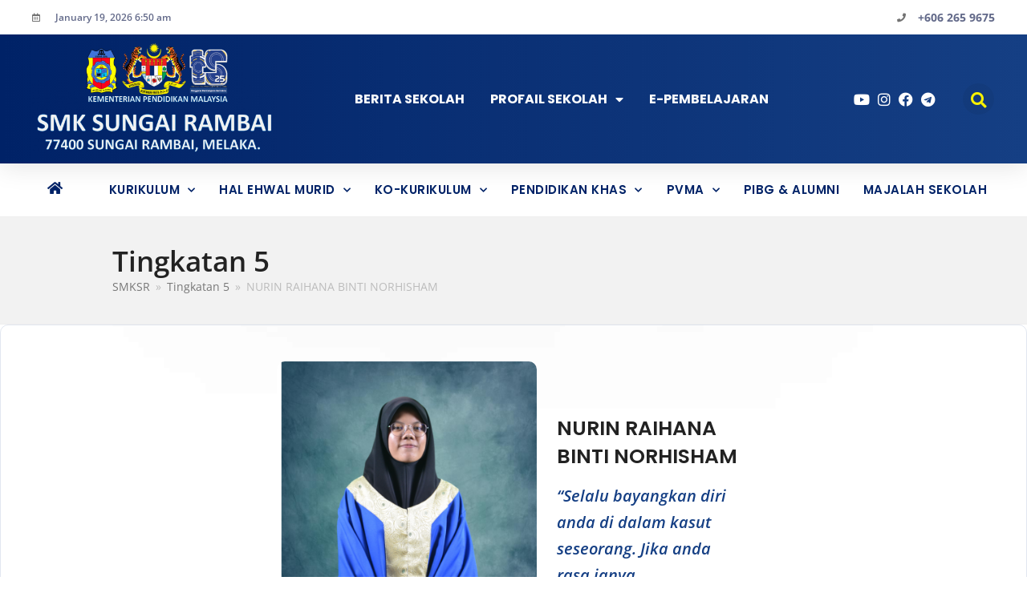

--- FILE ---
content_type: text/html; charset=UTF-8
request_url: https://smksungairambai.edu.my/pelajar_tingkatan_5/nurin-raihana-binti-norhisham/
body_size: 30814
content:
<!doctype html>
<html lang="en-US" prefix="og: https://ogp.me/ns#" itemscope itemtype="http://schema.org/WebPage">
<head><meta charset="UTF-8"><script>if(navigator.userAgent.match(/MSIE|Internet Explorer/i)||navigator.userAgent.match(/Trident\/7\..*?rv:11/i)){var href=document.location.href;if(!href.match(/[?&]nowprocket/)){if(href.indexOf("?")==-1){if(href.indexOf("#")==-1){document.location.href=href+"?nowprocket=1"}else{document.location.href=href.replace("#","?nowprocket=1#")}}else{if(href.indexOf("#")==-1){document.location.href=href+"&nowprocket=1"}else{document.location.href=href.replace("#","&nowprocket=1#")}}}}</script><script>class RocketLazyLoadScripts{constructor(){this.v="1.2.3",this.triggerEvents=["keydown","mousedown","mousemove","touchmove","touchstart","touchend","wheel"],this.userEventHandler=this._triggerListener.bind(this),this.touchStartHandler=this._onTouchStart.bind(this),this.touchMoveHandler=this._onTouchMove.bind(this),this.touchEndHandler=this._onTouchEnd.bind(this),this.clickHandler=this._onClick.bind(this),this.interceptedClicks=[],window.addEventListener("pageshow",t=>{this.persisted=t.persisted}),window.addEventListener("DOMContentLoaded",()=>{this._preconnect3rdParties()}),this.delayedScripts={normal:[],async:[],defer:[]},this.trash=[],this.allJQueries=[]}_addUserInteractionListener(t){if(document.hidden){t._triggerListener();return}this.triggerEvents.forEach(e=>window.addEventListener(e,t.userEventHandler,{passive:!0})),window.addEventListener("touchstart",t.touchStartHandler,{passive:!0}),window.addEventListener("mousedown",t.touchStartHandler),document.addEventListener("visibilitychange",t.userEventHandler)}_removeUserInteractionListener(){this.triggerEvents.forEach(t=>window.removeEventListener(t,this.userEventHandler,{passive:!0})),document.removeEventListener("visibilitychange",this.userEventHandler)}_onTouchStart(t){"HTML"!==t.target.tagName&&(window.addEventListener("touchend",this.touchEndHandler),window.addEventListener("mouseup",this.touchEndHandler),window.addEventListener("touchmove",this.touchMoveHandler,{passive:!0}),window.addEventListener("mousemove",this.touchMoveHandler),t.target.addEventListener("click",this.clickHandler),this._renameDOMAttribute(t.target,"onclick","rocket-onclick"),this._pendingClickStarted())}_onTouchMove(t){window.removeEventListener("touchend",this.touchEndHandler),window.removeEventListener("mouseup",this.touchEndHandler),window.removeEventListener("touchmove",this.touchMoveHandler,{passive:!0}),window.removeEventListener("mousemove",this.touchMoveHandler),t.target.removeEventListener("click",this.clickHandler),this._renameDOMAttribute(t.target,"rocket-onclick","onclick"),this._pendingClickFinished()}_onTouchEnd(t){window.removeEventListener("touchend",this.touchEndHandler),window.removeEventListener("mouseup",this.touchEndHandler),window.removeEventListener("touchmove",this.touchMoveHandler,{passive:!0}),window.removeEventListener("mousemove",this.touchMoveHandler)}_onClick(t){t.target.removeEventListener("click",this.clickHandler),this._renameDOMAttribute(t.target,"rocket-onclick","onclick"),this.interceptedClicks.push(t),t.preventDefault(),t.stopPropagation(),t.stopImmediatePropagation(),this._pendingClickFinished()}_replayClicks(){window.removeEventListener("touchstart",this.touchStartHandler,{passive:!0}),window.removeEventListener("mousedown",this.touchStartHandler),this.interceptedClicks.forEach(t=>{t.target.dispatchEvent(new MouseEvent("click",{view:t.view,bubbles:!0,cancelable:!0}))})}_waitForPendingClicks(){return new Promise(t=>{this._isClickPending?this._pendingClickFinished=t:t()})}_pendingClickStarted(){this._isClickPending=!0}_pendingClickFinished(){this._isClickPending=!1}_renameDOMAttribute(t,e,r){t.hasAttribute&&t.hasAttribute(e)&&(event.target.setAttribute(r,event.target.getAttribute(e)),event.target.removeAttribute(e))}_triggerListener(){this._removeUserInteractionListener(this),"loading"===document.readyState?document.addEventListener("DOMContentLoaded",this._loadEverythingNow.bind(this)):this._loadEverythingNow()}_preconnect3rdParties(){let t=[];document.querySelectorAll("script[type=rocketlazyloadscript]").forEach(e=>{if(e.hasAttribute("src")){let r=new URL(e.src).origin;r!==location.origin&&t.push({src:r,crossOrigin:e.crossOrigin||"module"===e.getAttribute("data-rocket-type")})}}),t=[...new Map(t.map(t=>[JSON.stringify(t),t])).values()],this._batchInjectResourceHints(t,"preconnect")}async _loadEverythingNow(){this.lastBreath=Date.now(),this._delayEventListeners(this),this._delayJQueryReady(this),this._handleDocumentWrite(),this._registerAllDelayedScripts(),this._preloadAllScripts(),await this._loadScriptsFromList(this.delayedScripts.normal),await this._loadScriptsFromList(this.delayedScripts.defer),await this._loadScriptsFromList(this.delayedScripts.async);try{await this._triggerDOMContentLoaded(),await this._triggerWindowLoad()}catch(t){console.error(t)}window.dispatchEvent(new Event("rocket-allScriptsLoaded")),this._waitForPendingClicks().then(()=>{this._replayClicks()}),this._emptyTrash()}_registerAllDelayedScripts(){document.querySelectorAll("script[type=rocketlazyloadscript]").forEach(t=>{t.hasAttribute("data-rocket-src")?t.hasAttribute("async")&&!1!==t.async?this.delayedScripts.async.push(t):t.hasAttribute("defer")&&!1!==t.defer||"module"===t.getAttribute("data-rocket-type")?this.delayedScripts.defer.push(t):this.delayedScripts.normal.push(t):this.delayedScripts.normal.push(t)})}async _transformScript(t){return new Promise((await this._littleBreath(),navigator.userAgent.indexOf("Firefox/")>0||""===navigator.vendor)?e=>{let r=document.createElement("script");[...t.attributes].forEach(t=>{let e=t.nodeName;"type"!==e&&("data-rocket-type"===e&&(e="type"),"data-rocket-src"===e&&(e="src"),r.setAttribute(e,t.nodeValue))}),t.text&&(r.text=t.text),r.hasAttribute("src")?(r.addEventListener("load",e),r.addEventListener("error",e)):(r.text=t.text,e());try{t.parentNode.replaceChild(r,t)}catch(i){e()}}:async e=>{function r(){t.setAttribute("data-rocket-status","failed"),e()}try{let i=t.getAttribute("data-rocket-type"),n=t.getAttribute("data-rocket-src");t.text,i?(t.type=i,t.removeAttribute("data-rocket-type")):t.removeAttribute("type"),t.addEventListener("load",function r(){t.setAttribute("data-rocket-status","executed"),e()}),t.addEventListener("error",r),n?(t.removeAttribute("data-rocket-src"),t.src=n):t.src="data:text/javascript;base64,"+window.btoa(unescape(encodeURIComponent(t.text)))}catch(s){r()}})}async _loadScriptsFromList(t){let e=t.shift();return e&&e.isConnected?(await this._transformScript(e),this._loadScriptsFromList(t)):Promise.resolve()}_preloadAllScripts(){this._batchInjectResourceHints([...this.delayedScripts.normal,...this.delayedScripts.defer,...this.delayedScripts.async],"preload")}_batchInjectResourceHints(t,e){var r=document.createDocumentFragment();t.forEach(t=>{let i=t.getAttribute&&t.getAttribute("data-rocket-src")||t.src;if(i){let n=document.createElement("link");n.href=i,n.rel=e,"preconnect"!==e&&(n.as="script"),t.getAttribute&&"module"===t.getAttribute("data-rocket-type")&&(n.crossOrigin=!0),t.crossOrigin&&(n.crossOrigin=t.crossOrigin),t.integrity&&(n.integrity=t.integrity),r.appendChild(n),this.trash.push(n)}}),document.head.appendChild(r)}_delayEventListeners(t){let e={};function r(t,r){!function t(r){!e[r]&&(e[r]={originalFunctions:{add:r.addEventListener,remove:r.removeEventListener},eventsToRewrite:[]},r.addEventListener=function(){arguments[0]=i(arguments[0]),e[r].originalFunctions.add.apply(r,arguments)},r.removeEventListener=function(){arguments[0]=i(arguments[0]),e[r].originalFunctions.remove.apply(r,arguments)});function i(t){return e[r].eventsToRewrite.indexOf(t)>=0?"rocket-"+t:t}}(t),e[t].eventsToRewrite.push(r)}function i(t,e){let r=t[e];Object.defineProperty(t,e,{get:()=>r||function(){},set(i){t["rocket"+e]=r=i}})}r(document,"DOMContentLoaded"),r(window,"DOMContentLoaded"),r(window,"load"),r(window,"pageshow"),r(document,"readystatechange"),i(document,"onreadystatechange"),i(window,"onload"),i(window,"onpageshow")}_delayJQueryReady(t){let e;function r(r){if(r&&r.fn&&!t.allJQueries.includes(r)){r.fn.ready=r.fn.init.prototype.ready=function(e){return t.domReadyFired?e.bind(document)(r):document.addEventListener("rocket-DOMContentLoaded",()=>e.bind(document)(r)),r([])};let i=r.fn.on;r.fn.on=r.fn.init.prototype.on=function(){if(this[0]===window){function t(t){return t.split(" ").map(t=>"load"===t||0===t.indexOf("load.")?"rocket-jquery-load":t).join(" ")}"string"==typeof arguments[0]||arguments[0]instanceof String?arguments[0]=t(arguments[0]):"object"==typeof arguments[0]&&Object.keys(arguments[0]).forEach(e=>{let r=arguments[0][e];delete arguments[0][e],arguments[0][t(e)]=r})}return i.apply(this,arguments),this},t.allJQueries.push(r)}e=r}r(window.jQuery),Object.defineProperty(window,"jQuery",{get:()=>e,set(t){r(t)}})}async _triggerDOMContentLoaded(){this.domReadyFired=!0,await this._littleBreath(),document.dispatchEvent(new Event("rocket-DOMContentLoaded")),await this._littleBreath(),window.dispatchEvent(new Event("rocket-DOMContentLoaded")),await this._littleBreath(),document.dispatchEvent(new Event("rocket-readystatechange")),await this._littleBreath(),document.rocketonreadystatechange&&document.rocketonreadystatechange()}async _triggerWindowLoad(){await this._littleBreath(),window.dispatchEvent(new Event("rocket-load")),await this._littleBreath(),window.rocketonload&&window.rocketonload(),await this._littleBreath(),this.allJQueries.forEach(t=>t(window).trigger("rocket-jquery-load")),await this._littleBreath();let t=new Event("rocket-pageshow");t.persisted=this.persisted,window.dispatchEvent(t),await this._littleBreath(),window.rocketonpageshow&&window.rocketonpageshow({persisted:this.persisted})}_handleDocumentWrite(){let t=new Map;document.write=document.writeln=function(e){let r=document.currentScript;r||console.error("WPRocket unable to document.write this: "+e);let i=document.createRange(),n=r.parentElement,s=t.get(r);void 0===s&&(s=r.nextSibling,t.set(r,s));let a=document.createDocumentFragment();i.setStart(a,0),a.appendChild(i.createContextualFragment(e)),n.insertBefore(a,s)}}async _littleBreath(){Date.now()-this.lastBreath>45&&(await this._requestAnimFrame(),this.lastBreath=Date.now())}async _requestAnimFrame(){return document.hidden?new Promise(t=>setTimeout(t)):new Promise(t=>requestAnimationFrame(t))}_emptyTrash(){this.trash.forEach(t=>t.remove())}static run(){let t=new RocketLazyLoadScripts;t._addUserInteractionListener(t)}}RocketLazyLoadScripts.run();</script>

<link rel="profile" href="http://gmpg.org/xfn/11">
	<style>img:is([sizes="auto" i], [sizes^="auto," i]) { contain-intrinsic-size: 3000px 1500px }</style>
	<meta name="viewport" content="width=device-width, initial-scale=1">
<meta http-equiv="X-UA-Compatible" content="IE=edge" />

<!-- Search Engine Optimization by Rank Math - https://rankmath.com/ -->
<title>NURIN RAIHANA BINTI NORHISHAM - SMK Sungai Rambai, Melaka</title>
<meta name="robots" content="follow, index, max-snippet:-1, max-video-preview:-1, max-image-preview:large"/>
<link rel="canonical" href="https://smksungairambai.edu.my/pelajar_tingkatan_5/nurin-raihana-binti-norhisham/" />
<meta property="og:locale" content="en_US" />
<meta property="og:type" content="article" />
<meta property="og:title" content="NURIN RAIHANA BINTI NORHISHAM - SMK Sungai Rambai, Melaka" />
<meta property="og:url" content="https://smksungairambai.edu.my/pelajar_tingkatan_5/nurin-raihana-binti-norhisham/" />
<meta property="og:site_name" content="SMK Sungai Rambai, Melaka" />
<meta property="og:updated_time" content="2024-02-05T11:38:57+08:00" />
<meta property="og:image" content="https://smksungairambai.edu.my/wp-content/uploads/2021/02/thumb.jpg" />
<meta property="og:image:secure_url" content="https://smksungairambai.edu.my/wp-content/uploads/2021/02/thumb.jpg" />
<meta property="og:image:width" content="720" />
<meta property="og:image:height" content="510" />
<meta property="og:image:alt" content="SMK Sungai Rambai" />
<meta property="og:image:type" content="image/jpeg" />
<meta name="twitter:card" content="summary_large_image" />
<meta name="twitter:title" content="NURIN RAIHANA BINTI NORHISHAM - SMK Sungai Rambai, Melaka" />
<meta name="twitter:image" content="https://smksungairambai.edu.my/wp-content/uploads/2021/02/thumb.jpg" />
<!-- /Rank Math WordPress SEO plugin -->


<link rel="alternate" type="application/rss+xml" title="SMK Sungai Rambai, Melaka &raquo; Feed" href="https://smksungairambai.edu.my/feed/" />
<link rel="alternate" type="application/rss+xml" title="SMK Sungai Rambai, Melaka &raquo; Comments Feed" href="https://smksungairambai.edu.my/comments/feed/" />
<link data-minify="1" rel='stylesheet' id='dce-animations-css' href='https://smksungairambai.edu.my/wp-content/cache/min/1/wp-content/plugins/dynamic-content-for-elementor/assets/css/animations.css?ver=1768775053' media='all' />
<link rel='stylesheet' id='wp-block-library-css' href='https://smksungairambai.edu.my/wp-includes/css/dist/block-library/style.min.css?ver=6.8.3' media='all' />
<style id='classic-theme-styles-inline-css'>
/*! This file is auto-generated */
.wp-block-button__link{color:#fff;background-color:#32373c;border-radius:9999px;box-shadow:none;text-decoration:none;padding:calc(.667em + 2px) calc(1.333em + 2px);font-size:1.125em}.wp-block-file__button{background:#32373c;color:#fff;text-decoration:none}
</style>
<style id='pdfemb-pdf-embedder-viewer-style-inline-css'>
.wp-block-pdfemb-pdf-embedder-viewer{max-width:none}

</style>
<style id='global-styles-inline-css'>
:root{--wp--preset--aspect-ratio--square: 1;--wp--preset--aspect-ratio--4-3: 4/3;--wp--preset--aspect-ratio--3-4: 3/4;--wp--preset--aspect-ratio--3-2: 3/2;--wp--preset--aspect-ratio--2-3: 2/3;--wp--preset--aspect-ratio--16-9: 16/9;--wp--preset--aspect-ratio--9-16: 9/16;--wp--preset--color--black: #000000;--wp--preset--color--cyan-bluish-gray: #abb8c3;--wp--preset--color--white: #ffffff;--wp--preset--color--pale-pink: #f78da7;--wp--preset--color--vivid-red: #cf2e2e;--wp--preset--color--luminous-vivid-orange: #ff6900;--wp--preset--color--luminous-vivid-amber: #fcb900;--wp--preset--color--light-green-cyan: #7bdcb5;--wp--preset--color--vivid-green-cyan: #00d084;--wp--preset--color--pale-cyan-blue: #8ed1fc;--wp--preset--color--vivid-cyan-blue: #0693e3;--wp--preset--color--vivid-purple: #9b51e0;--wp--preset--gradient--vivid-cyan-blue-to-vivid-purple: linear-gradient(135deg,rgba(6,147,227,1) 0%,rgb(155,81,224) 100%);--wp--preset--gradient--light-green-cyan-to-vivid-green-cyan: linear-gradient(135deg,rgb(122,220,180) 0%,rgb(0,208,130) 100%);--wp--preset--gradient--luminous-vivid-amber-to-luminous-vivid-orange: linear-gradient(135deg,rgba(252,185,0,1) 0%,rgba(255,105,0,1) 100%);--wp--preset--gradient--luminous-vivid-orange-to-vivid-red: linear-gradient(135deg,rgba(255,105,0,1) 0%,rgb(207,46,46) 100%);--wp--preset--gradient--very-light-gray-to-cyan-bluish-gray: linear-gradient(135deg,rgb(238,238,238) 0%,rgb(169,184,195) 100%);--wp--preset--gradient--cool-to-warm-spectrum: linear-gradient(135deg,rgb(74,234,220) 0%,rgb(151,120,209) 20%,rgb(207,42,186) 40%,rgb(238,44,130) 60%,rgb(251,105,98) 80%,rgb(254,248,76) 100%);--wp--preset--gradient--blush-light-purple: linear-gradient(135deg,rgb(255,206,236) 0%,rgb(152,150,240) 100%);--wp--preset--gradient--blush-bordeaux: linear-gradient(135deg,rgb(254,205,165) 0%,rgb(254,45,45) 50%,rgb(107,0,62) 100%);--wp--preset--gradient--luminous-dusk: linear-gradient(135deg,rgb(255,203,112) 0%,rgb(199,81,192) 50%,rgb(65,88,208) 100%);--wp--preset--gradient--pale-ocean: linear-gradient(135deg,rgb(255,245,203) 0%,rgb(182,227,212) 50%,rgb(51,167,181) 100%);--wp--preset--gradient--electric-grass: linear-gradient(135deg,rgb(202,248,128) 0%,rgb(113,206,126) 100%);--wp--preset--gradient--midnight: linear-gradient(135deg,rgb(2,3,129) 0%,rgb(40,116,252) 100%);--wp--preset--font-size--small: 13px;--wp--preset--font-size--medium: 20px;--wp--preset--font-size--large: 36px;--wp--preset--font-size--x-large: 42px;--wp--preset--spacing--20: 0.44rem;--wp--preset--spacing--30: 0.67rem;--wp--preset--spacing--40: 1rem;--wp--preset--spacing--50: 1.5rem;--wp--preset--spacing--60: 2.25rem;--wp--preset--spacing--70: 3.38rem;--wp--preset--spacing--80: 5.06rem;--wp--preset--shadow--natural: 6px 6px 9px rgba(0, 0, 0, 0.2);--wp--preset--shadow--deep: 12px 12px 50px rgba(0, 0, 0, 0.4);--wp--preset--shadow--sharp: 6px 6px 0px rgba(0, 0, 0, 0.2);--wp--preset--shadow--outlined: 6px 6px 0px -3px rgba(255, 255, 255, 1), 6px 6px rgba(0, 0, 0, 1);--wp--preset--shadow--crisp: 6px 6px 0px rgba(0, 0, 0, 1);}:where(.is-layout-flex){gap: 0.5em;}:where(.is-layout-grid){gap: 0.5em;}body .is-layout-flex{display: flex;}.is-layout-flex{flex-wrap: wrap;align-items: center;}.is-layout-flex > :is(*, div){margin: 0;}body .is-layout-grid{display: grid;}.is-layout-grid > :is(*, div){margin: 0;}:where(.wp-block-columns.is-layout-flex){gap: 2em;}:where(.wp-block-columns.is-layout-grid){gap: 2em;}:where(.wp-block-post-template.is-layout-flex){gap: 1.25em;}:where(.wp-block-post-template.is-layout-grid){gap: 1.25em;}.has-black-color{color: var(--wp--preset--color--black) !important;}.has-cyan-bluish-gray-color{color: var(--wp--preset--color--cyan-bluish-gray) !important;}.has-white-color{color: var(--wp--preset--color--white) !important;}.has-pale-pink-color{color: var(--wp--preset--color--pale-pink) !important;}.has-vivid-red-color{color: var(--wp--preset--color--vivid-red) !important;}.has-luminous-vivid-orange-color{color: var(--wp--preset--color--luminous-vivid-orange) !important;}.has-luminous-vivid-amber-color{color: var(--wp--preset--color--luminous-vivid-amber) !important;}.has-light-green-cyan-color{color: var(--wp--preset--color--light-green-cyan) !important;}.has-vivid-green-cyan-color{color: var(--wp--preset--color--vivid-green-cyan) !important;}.has-pale-cyan-blue-color{color: var(--wp--preset--color--pale-cyan-blue) !important;}.has-vivid-cyan-blue-color{color: var(--wp--preset--color--vivid-cyan-blue) !important;}.has-vivid-purple-color{color: var(--wp--preset--color--vivid-purple) !important;}.has-black-background-color{background-color: var(--wp--preset--color--black) !important;}.has-cyan-bluish-gray-background-color{background-color: var(--wp--preset--color--cyan-bluish-gray) !important;}.has-white-background-color{background-color: var(--wp--preset--color--white) !important;}.has-pale-pink-background-color{background-color: var(--wp--preset--color--pale-pink) !important;}.has-vivid-red-background-color{background-color: var(--wp--preset--color--vivid-red) !important;}.has-luminous-vivid-orange-background-color{background-color: var(--wp--preset--color--luminous-vivid-orange) !important;}.has-luminous-vivid-amber-background-color{background-color: var(--wp--preset--color--luminous-vivid-amber) !important;}.has-light-green-cyan-background-color{background-color: var(--wp--preset--color--light-green-cyan) !important;}.has-vivid-green-cyan-background-color{background-color: var(--wp--preset--color--vivid-green-cyan) !important;}.has-pale-cyan-blue-background-color{background-color: var(--wp--preset--color--pale-cyan-blue) !important;}.has-vivid-cyan-blue-background-color{background-color: var(--wp--preset--color--vivid-cyan-blue) !important;}.has-vivid-purple-background-color{background-color: var(--wp--preset--color--vivid-purple) !important;}.has-black-border-color{border-color: var(--wp--preset--color--black) !important;}.has-cyan-bluish-gray-border-color{border-color: var(--wp--preset--color--cyan-bluish-gray) !important;}.has-white-border-color{border-color: var(--wp--preset--color--white) !important;}.has-pale-pink-border-color{border-color: var(--wp--preset--color--pale-pink) !important;}.has-vivid-red-border-color{border-color: var(--wp--preset--color--vivid-red) !important;}.has-luminous-vivid-orange-border-color{border-color: var(--wp--preset--color--luminous-vivid-orange) !important;}.has-luminous-vivid-amber-border-color{border-color: var(--wp--preset--color--luminous-vivid-amber) !important;}.has-light-green-cyan-border-color{border-color: var(--wp--preset--color--light-green-cyan) !important;}.has-vivid-green-cyan-border-color{border-color: var(--wp--preset--color--vivid-green-cyan) !important;}.has-pale-cyan-blue-border-color{border-color: var(--wp--preset--color--pale-cyan-blue) !important;}.has-vivid-cyan-blue-border-color{border-color: var(--wp--preset--color--vivid-cyan-blue) !important;}.has-vivid-purple-border-color{border-color: var(--wp--preset--color--vivid-purple) !important;}.has-vivid-cyan-blue-to-vivid-purple-gradient-background{background: var(--wp--preset--gradient--vivid-cyan-blue-to-vivid-purple) !important;}.has-light-green-cyan-to-vivid-green-cyan-gradient-background{background: var(--wp--preset--gradient--light-green-cyan-to-vivid-green-cyan) !important;}.has-luminous-vivid-amber-to-luminous-vivid-orange-gradient-background{background: var(--wp--preset--gradient--luminous-vivid-amber-to-luminous-vivid-orange) !important;}.has-luminous-vivid-orange-to-vivid-red-gradient-background{background: var(--wp--preset--gradient--luminous-vivid-orange-to-vivid-red) !important;}.has-very-light-gray-to-cyan-bluish-gray-gradient-background{background: var(--wp--preset--gradient--very-light-gray-to-cyan-bluish-gray) !important;}.has-cool-to-warm-spectrum-gradient-background{background: var(--wp--preset--gradient--cool-to-warm-spectrum) !important;}.has-blush-light-purple-gradient-background{background: var(--wp--preset--gradient--blush-light-purple) !important;}.has-blush-bordeaux-gradient-background{background: var(--wp--preset--gradient--blush-bordeaux) !important;}.has-luminous-dusk-gradient-background{background: var(--wp--preset--gradient--luminous-dusk) !important;}.has-pale-ocean-gradient-background{background: var(--wp--preset--gradient--pale-ocean) !important;}.has-electric-grass-gradient-background{background: var(--wp--preset--gradient--electric-grass) !important;}.has-midnight-gradient-background{background: var(--wp--preset--gradient--midnight) !important;}.has-small-font-size{font-size: var(--wp--preset--font-size--small) !important;}.has-medium-font-size{font-size: var(--wp--preset--font-size--medium) !important;}.has-large-font-size{font-size: var(--wp--preset--font-size--large) !important;}.has-x-large-font-size{font-size: var(--wp--preset--font-size--x-large) !important;}
:where(.wp-block-post-template.is-layout-flex){gap: 1.25em;}:where(.wp-block-post-template.is-layout-grid){gap: 1.25em;}
:where(.wp-block-columns.is-layout-flex){gap: 2em;}:where(.wp-block-columns.is-layout-grid){gap: 2em;}
:root :where(.wp-block-pullquote){font-size: 1.5em;line-height: 1.6;}
</style>
<link rel='stylesheet' id='dce-style-css' href='https://smksungairambai.edu.my/wp-content/plugins/dynamic-content-for-elementor/assets/css/style.min.css?ver=3.3.25' media='all' />
<link rel='stylesheet' id='dce-reveal-css' href='https://smksungairambai.edu.my/wp-content/plugins/dynamic-content-for-elementor/assets/css/reveal.min.css?ver=3.3.25' media='all' />
<link rel='stylesheet' id='search-filter-plugin-styles-css' href='https://smksungairambai.edu.my/wp-content/plugins/search-filter-pro/public/assets/css/search-filter.min.css?ver=2.5.11' media='all' />
<link data-minify="1" rel='stylesheet' id='wpex-style-css' href='https://smksungairambai.edu.my/wp-content/cache/min/1/wp-content/themes/Total/style.css?ver=1768775053' media='all' />
<link data-minify="1" rel='stylesheet' id='wpex-mobile-menu-breakpoint-max-css' href='https://smksungairambai.edu.my/wp-content/cache/min/1/wp-content/themes/Total/assets/css/wpex-mobile-menu-breakpoint-max.css?ver=1768775053' media='only screen and (max-width:959px)' />
<link rel='stylesheet' id='wpex-mobile-menu-breakpoint-min-css' href='https://smksungairambai.edu.my/wp-content/themes/Total/assets/css/wpex-mobile-menu-breakpoint-min.css?ver=5.0.7' media='only screen and (min-width:960px)' />
<link data-minify="1" rel='stylesheet' id='ticons-css' href='https://smksungairambai.edu.my/wp-content/cache/min/1/wp-content/themes/Total/assets/lib/ticons/css/ticons.min.css?ver=1768775053' media='all' />
<link rel='stylesheet' id='elementor-frontend-css' href='https://smksungairambai.edu.my/wp-content/plugins/elementor/assets/css/frontend.min.css?ver=3.32.5' media='all' />
<link rel='stylesheet' id='widget-icon-list-css' href='https://smksungairambai.edu.my/wp-content/plugins/elementor/assets/css/widget-icon-list.min.css?ver=3.32.5' media='all' />
<link rel='stylesheet' id='widget-image-css' href='https://smksungairambai.edu.my/wp-content/plugins/elementor/assets/css/widget-image.min.css?ver=3.32.5' media='all' />
<link rel='stylesheet' id='widget-nav-menu-css' href='https://smksungairambai.edu.my/wp-content/plugins/elementor-pro/assets/css/widget-nav-menu.min.css?ver=3.34.0' media='all' />
<link rel='stylesheet' id='widget-search-form-css' href='https://smksungairambai.edu.my/wp-content/plugins/elementor-pro/assets/css/widget-search-form.min.css?ver=3.34.0' media='all' />
<link rel='stylesheet' id='elementor-icons-shared-0-css' href='https://smksungairambai.edu.my/wp-content/plugins/elementor/assets/lib/font-awesome/css/fontawesome.min.css?ver=5.15.3' media='all' />
<link data-minify="1" rel='stylesheet' id='elementor-icons-fa-solid-css' href='https://smksungairambai.edu.my/wp-content/cache/min/1/wp-content/plugins/elementor/assets/lib/font-awesome/css/solid.min.css?ver=1768775053' media='all' />
<link rel='stylesheet' id='widget-heading-css' href='https://smksungairambai.edu.my/wp-content/plugins/elementor/assets/css/widget-heading.min.css?ver=3.32.5' media='all' />
<link rel='stylesheet' id='widget-posts-css' href='https://smksungairambai.edu.my/wp-content/plugins/elementor-pro/assets/css/widget-posts.min.css?ver=3.34.0' media='all' />
<link rel='stylesheet' id='e-sticky-css' href='https://smksungairambai.edu.my/wp-content/plugins/elementor-pro/assets/css/modules/sticky.min.css?ver=3.34.0' media='all' />
<link rel='stylesheet' id='e-animation-buzz-out-css' href='https://smksungairambai.edu.my/wp-content/plugins/elementor/assets/lib/animations/styles/e-animation-buzz-out.min.css?ver=3.32.5' media='all' />
<link rel='stylesheet' id='widget-divider-css' href='https://smksungairambai.edu.my/wp-content/plugins/elementor/assets/css/widget-divider.min.css?ver=3.32.5' media='all' />
<link rel='stylesheet' id='widget-social-icons-css' href='https://smksungairambai.edu.my/wp-content/plugins/elementor/assets/css/widget-social-icons.min.css?ver=3.32.5' media='all' />
<link rel='stylesheet' id='e-apple-webkit-css' href='https://smksungairambai.edu.my/wp-content/plugins/elementor/assets/css/conditionals/apple-webkit.min.css?ver=3.32.5' media='all' />
<link data-minify="1" rel='stylesheet' id='elementor-icons-css' href='https://smksungairambai.edu.my/wp-content/cache/min/1/wp-content/plugins/elementor/assets/lib/eicons/css/elementor-icons.min.css?ver=1768775053' media='all' />
<link rel='stylesheet' id='elementor-post-105-css' href='https://smksungairambai.edu.my/wp-content/uploads/elementor/css/post-105.css?ver=1768775037' media='all' />
<link data-minify="1" rel='stylesheet' id='dashicons-css' href='https://smksungairambai.edu.my/wp-content/cache/min/1/wp-includes/css/dashicons.min.css?ver=1768775053' media='all' />
<link rel='stylesheet' id='elementor-post-283-css' href='https://smksungairambai.edu.my/wp-content/uploads/elementor/css/post-283.css?ver=1768775038' media='all' />
<link rel='stylesheet' id='elementor-post-415-css' href='https://smksungairambai.edu.my/wp-content/uploads/elementor/css/post-415.css?ver=1768775039' media='all' />
<link rel='stylesheet' id='elementor-post-4405-css' href='https://smksungairambai.edu.my/wp-content/uploads/elementor/css/post-4405.css?ver=1768775052' media='all' />
<link rel='stylesheet' id='shiftnav-css' href='https://smksungairambai.edu.my/wp-content/plugins/shiftnav-pro/pro/assets/css/shiftnav.min.css?ver=1.7.0.1' media='all' />
<link data-minify="1" rel='stylesheet' id='shiftnav-font-awesome-css' href='https://smksungairambai.edu.my/wp-content/cache/min/1/wp-content/plugins/shiftnav-pro/assets/css/fontawesome/css/font-awesome.min.css?ver=1768775053' media='all' />
<link data-minify="1" rel='stylesheet' id='shiftnav-dark-blue-css' href='https://smksungairambai.edu.my/wp-content/cache/min/1/wp-content/plugins/shiftnav-pro/pro/assets/css/skins/dark-blue.css?ver=1768775053' media='all' />
<link data-minify="1" rel='stylesheet' id='ecs-styles-css' href='https://smksungairambai.edu.my/wp-content/cache/min/1/wp-content/plugins/ele-custom-skin/assets/css/ecs-style.css?ver=1768775053' media='all' />
<link rel='stylesheet' id='elementor-post-370-css' href='https://smksungairambai.edu.my/wp-content/uploads/elementor/css/post-370.css?ver=1606516442' media='all' />
<link rel='stylesheet' id='elementor-post-534-css' href='https://smksungairambai.edu.my/wp-content/uploads/elementor/css/post-534.css?ver=1612836131' media='all' />
<link rel='stylesheet' id='elementor-post-587-css' href='https://smksungairambai.edu.my/wp-content/uploads/elementor/css/post-587.css?ver=1612832967' media='all' />
<link rel='stylesheet' id='elementor-post-703-css' href='https://smksungairambai.edu.my/wp-content/uploads/elementor/css/post-703.css?ver=1644432235' media='all' />
<link rel='stylesheet' id='elementor-post-1086-css' href='https://smksungairambai.edu.my/wp-content/uploads/elementor/css/post-1086.css?ver=1645624102' media='all' />
<link rel='stylesheet' id='elementor-post-2880-css' href='https://smksungairambai.edu.my/wp-content/uploads/elementor/css/post-2880.css?ver=1671226674' media='all' />
<link data-minify="1" rel='stylesheet' id='bdt-uikit-css' href='https://smksungairambai.edu.my/wp-content/cache/min/1/wp-content/plugins/bdthemes-element-pack/assets/css/bdt-uikit.css?ver=1768775053' media='all' />
<link data-minify="1" rel='stylesheet' id='ep-helper-css' href='https://smksungairambai.edu.my/wp-content/cache/min/1/wp-content/plugins/bdthemes-element-pack/assets/css/ep-helper.css?ver=1768775053' media='all' />
<style id='rocket-lazyload-inline-css'>
.rll-youtube-player{position:relative;padding-bottom:56.23%;height:0;overflow:hidden;max-width:100%;}.rll-youtube-player:focus-within{outline: 2px solid currentColor;outline-offset: 5px;}.rll-youtube-player iframe{position:absolute;top:0;left:0;width:100%;height:100%;z-index:100;background:0 0}.rll-youtube-player img{bottom:0;display:block;left:0;margin:auto;max-width:100%;width:100%;position:absolute;right:0;top:0;border:none;height:auto;-webkit-transition:.4s all;-moz-transition:.4s all;transition:.4s all}.rll-youtube-player img:hover{-webkit-filter:brightness(75%)}.rll-youtube-player .play{height:100%;width:100%;left:0;top:0;position:absolute;background:url(https://smksungairambai.edu.my/wp-content/plugins/wp-rocket/assets/img/youtube.png) no-repeat center;background-color: transparent !important;cursor:pointer;border:none;}.wp-embed-responsive .wp-has-aspect-ratio .rll-youtube-player{position:absolute;padding-bottom:0;width:100%;height:100%;top:0;bottom:0;left:0;right:0}
</style>
<link data-minify="1" rel='stylesheet' id='elementor-gf-local-roboto-css' href='https://smksungairambai.edu.my/wp-content/cache/min/1/wp-content/uploads/elementor/google-fonts/css/roboto.css?ver=1768775053' media='all' />
<link data-minify="1" rel='stylesheet' id='elementor-gf-local-robotoslab-css' href='https://smksungairambai.edu.my/wp-content/cache/min/1/wp-content/uploads/elementor/google-fonts/css/robotoslab.css?ver=1768775053' media='all' />
<link data-minify="1" rel='stylesheet' id='elementor-gf-local-opensans-css' href='https://smksungairambai.edu.my/wp-content/cache/min/1/wp-content/uploads/elementor/google-fonts/css/opensans.css?ver=1768775053' media='all' />
<link data-minify="1" rel='stylesheet' id='elementor-gf-local-poppins-css' href='https://smksungairambai.edu.my/wp-content/cache/min/1/wp-content/uploads/elementor/google-fonts/css/poppins.css?ver=1768775053' media='all' />
<link data-minify="1" rel='stylesheet' id='elementor-icons-fa-regular-css' href='https://smksungairambai.edu.my/wp-content/cache/min/1/wp-content/plugins/elementor/assets/lib/font-awesome/css/regular.min.css?ver=1768775053' media='all' />
<link data-minify="1" rel='stylesheet' id='elementor-icons-fa-brands-css' href='https://smksungairambai.edu.my/wp-content/cache/min/1/wp-content/plugins/elementor/assets/lib/font-awesome/css/brands.min.css?ver=1768775053' media='all' />
<script src="https://smksungairambai.edu.my/wp-includes/js/jquery/jquery.min.js?ver=3.7.1" id="jquery-core-js"></script>
<script src="https://smksungairambai.edu.my/wp-includes/js/jquery/jquery-migrate.min.js?ver=3.4.1" id="jquery-migrate-js"></script>
<script id="3d-flip-book-client-locale-loader-js-extra">
var FB3D_CLIENT_LOCALE = {"ajaxurl":"https:\/\/smksungairambai.edu.my\/wp-admin\/admin-ajax.php","dictionary":{"Table of contents":"Table of contents","Close":"Close","Bookmarks":"Bookmarks","Thumbnails":"Thumbnails","Search":"Search","Share":"Share","Facebook":"Facebook","Twitter":"Twitter","Email":"Email","Play":"Play","Previous page":"Previous page","Next page":"Next page","Zoom in":"Zoom in","Zoom out":"Zoom out","Fit view":"Fit view","Auto play":"Auto play","Full screen":"Full screen","More":"More","Smart pan":"Smart pan","Single page":"Single page","Sounds":"Sounds","Stats":"Stats","Print":"Print","Download":"Download","Goto first page":"Goto first page","Goto last page":"Goto last page"},"images":"https:\/\/smksungairambai.edu.my\/wp-content\/plugins\/interactive-3d-flipbook-powered-physics-engine\/assets\/images\/","jsData":{"urls":[],"posts":{"ids_mis":[],"ids":[]},"pages":[],"firstPages":[],"bookCtrlProps":[],"bookTemplates":[]},"key":"3d-flip-book","pdfJS":{"pdfJsLib":"https:\/\/smksungairambai.edu.my\/wp-content\/plugins\/interactive-3d-flipbook-powered-physics-engine\/assets\/js\/pdf.min.js?ver=4.3.136","pdfJsWorker":"https:\/\/smksungairambai.edu.my\/wp-content\/plugins\/interactive-3d-flipbook-powered-physics-engine\/assets\/js\/pdf.worker.js?ver=4.3.136","stablePdfJsLib":"https:\/\/smksungairambai.edu.my\/wp-content\/plugins\/interactive-3d-flipbook-powered-physics-engine\/assets\/js\/stable\/pdf.min.js?ver=2.5.207","stablePdfJsWorker":"https:\/\/smksungairambai.edu.my\/wp-content\/plugins\/interactive-3d-flipbook-powered-physics-engine\/assets\/js\/stable\/pdf.worker.js?ver=2.5.207","pdfJsCMapUrl":"https:\/\/smksungairambai.edu.my\/wp-content\/plugins\/interactive-3d-flipbook-powered-physics-engine\/assets\/cmaps\/"},"cacheurl":"https:\/\/smksungairambai.edu.my\/wp-content\/uploads\/3d-flip-book\/cache\/","pluginsurl":"https:\/\/smksungairambai.edu.my\/wp-content\/plugins\/","pluginurl":"https:\/\/smksungairambai.edu.my\/wp-content\/plugins\/interactive-3d-flipbook-powered-physics-engine\/","thumbnailSize":{"width":"150","height":"150"},"version":"1.16.17"};
</script>
<script data-minify="1" src="https://smksungairambai.edu.my/wp-content/cache/min/1/wp-content/plugins/interactive-3d-flipbook-powered-physics-engine/assets/js/client-locale-loader.js?ver=1762152758" id="3d-flip-book-client-locale-loader-js" async data-wp-strategy="async"></script>
<script id="search-filter-plugin-build-js-extra">
var SF_LDATA = {"ajax_url":"https:\/\/smksungairambai.edu.my\/wp-admin\/admin-ajax.php","home_url":"https:\/\/smksungairambai.edu.my\/","extensions":[]};
</script>
<script src="https://smksungairambai.edu.my/wp-content/plugins/search-filter-pro/public/assets/js/search-filter-build.min.js?ver=2.5.11" id="search-filter-plugin-build-js" defer></script>
<script src="https://smksungairambai.edu.my/wp-content/plugins/search-filter-pro/public/assets/js/chosen.jquery.min.js?ver=2.5.11" id="search-filter-plugin-chosen-js" defer></script>
<script id="ecs_ajax_load-js-extra">
var ecs_ajax_params = {"ajaxurl":"https:\/\/smksungairambai.edu.my\/wp-admin\/admin-ajax.php","posts":"{\"page\":0,\"pelajar_tingkatan_5\":\"nurin-raihana-binti-norhisham\",\"post_type\":\"pelajar_tingkatan_5\",\"name\":\"nurin-raihana-binti-norhisham\",\"error\":\"\",\"m\":\"\",\"p\":0,\"post_parent\":\"\",\"subpost\":\"\",\"subpost_id\":\"\",\"attachment\":\"\",\"attachment_id\":0,\"pagename\":\"nurin-raihana-binti-norhisham\",\"page_id\":0,\"second\":\"\",\"minute\":\"\",\"hour\":\"\",\"day\":0,\"monthnum\":0,\"year\":0,\"w\":0,\"category_name\":\"\",\"tag\":\"\",\"cat\":\"\",\"tag_id\":\"\",\"author\":\"\",\"author_name\":\"\",\"feed\":\"\",\"tb\":\"\",\"paged\":0,\"meta_key\":\"\",\"meta_value\":\"\",\"preview\":\"\",\"s\":\"\",\"sentence\":\"\",\"title\":\"\",\"fields\":\"all\",\"menu_order\":\"\",\"embed\":\"\",\"category__in\":[],\"category__not_in\":[],\"category__and\":[],\"post__in\":[],\"post__not_in\":[],\"post_name__in\":[],\"tag__in\":[],\"tag__not_in\":[],\"tag__and\":[],\"tag_slug__in\":[],\"tag_slug__and\":[],\"post_parent__in\":[],\"post_parent__not_in\":[],\"author__in\":[],\"author__not_in\":[],\"search_columns\":[],\"ignore_sticky_posts\":false,\"suppress_filters\":false,\"cache_results\":true,\"update_post_term_cache\":true,\"update_menu_item_cache\":false,\"lazy_load_term_meta\":true,\"update_post_meta_cache\":true,\"posts_per_page\":30,\"nopaging\":false,\"comments_per_page\":\"50\",\"no_found_rows\":false,\"order\":\"DESC\"}"};
</script>
<script data-minify="1" src="https://smksungairambai.edu.my/wp-content/cache/min/1/wp-content/plugins/ele-custom-skin/assets/js/ecs_ajax_pagination.js?ver=1762152758" id="ecs_ajax_load-js" defer></script>
<script data-minify="1" src="https://smksungairambai.edu.my/wp-content/cache/min/1/wp-content/plugins/ele-custom-skin/assets/js/ecs.js?ver=1762152758" id="ecs-script-js" defer></script>
<link rel="https://api.w.org/" href="https://smksungairambai.edu.my/wp-json/" /><link rel="alternate" title="JSON" type="application/json" href="https://smksungairambai.edu.my/wp-json/wp/v2/pelajar_tingkatan_5/13109" /><link rel="EditURI" type="application/rsd+xml" title="RSD" href="https://smksungairambai.edu.my/xmlrpc.php?rsd" />
<meta name="generator" content="WordPress 6.8.3" />
<link rel='shortlink' href='https://smksungairambai.edu.my/?p=13109' />
<link rel="alternate" title="oEmbed (JSON)" type="application/json+oembed" href="https://smksungairambai.edu.my/wp-json/oembed/1.0/embed?url=https%3A%2F%2Fsmksungairambai.edu.my%2Fpelajar_tingkatan_5%2Fnurin-raihana-binti-norhisham%2F" />
<link rel="alternate" title="oEmbed (XML)" type="text/xml+oembed" href="https://smksungairambai.edu.my/wp-json/oembed/1.0/embed?url=https%3A%2F%2Fsmksungairambai.edu.my%2Fpelajar_tingkatan_5%2Fnurin-raihana-binti-norhisham%2F&#038;format=xml" />

	<!-- ShiftNav CSS
	================================================================ -->
	<style type="text/css" id="shiftnav-dynamic-css">


/** ShiftNav Custom Menu Styles (Customizer) **/
/* shiftnav-main */
.shiftnav.shiftnav-shiftnav-main .shiftnav-site-title { text-align:left; font-weight:bold; }
.shiftnav.shiftnav-shiftnav-main, .shiftnav.shiftnav-shiftnav-main .shiftnav-menu-item, .shiftnav.shiftnav-shiftnav-main .shiftnav-menu-item .shiftnav-target { font-family:Poppins; }

/* Status: Loaded from Transient */

	</style>
	<!-- end ShiftNav CSS -->

	<link rel="preload" href="https://smksungairambai.edu.my/wp-content/themes/Total/assets/lib/ticons/fonts/ticons-webfont.woff2" type="font/woff2" as="font" crossorigin><meta name="generator" content="Elementor 3.32.5; features: additional_custom_breakpoints; settings: css_print_method-external, google_font-enabled, font_display-swap">
<meta name="google-site-verification" content="tfWkqL0HGmvdi_aQY6ZDeLg90KUSmGIvCnofIo5e-68" />			<style>
				.e-con.e-parent:nth-of-type(n+4):not(.e-lazyloaded):not(.e-no-lazyload),
				.e-con.e-parent:nth-of-type(n+4):not(.e-lazyloaded):not(.e-no-lazyload) * {
					background-image: none !important;
				}
				@media screen and (max-height: 1024px) {
					.e-con.e-parent:nth-of-type(n+3):not(.e-lazyloaded):not(.e-no-lazyload),
					.e-con.e-parent:nth-of-type(n+3):not(.e-lazyloaded):not(.e-no-lazyload) * {
						background-image: none !important;
					}
				}
				@media screen and (max-height: 640px) {
					.e-con.e-parent:nth-of-type(n+2):not(.e-lazyloaded):not(.e-no-lazyload),
					.e-con.e-parent:nth-of-type(n+2):not(.e-lazyloaded):not(.e-no-lazyload) * {
						background-image: none !important;
					}
				}
			</style>
			<link rel="icon" href="https://smksungairambai.edu.my/wp-content/uploads/2020/11/favi-1.png" sizes="32x32" />
<link rel="icon" href="https://smksungairambai.edu.my/wp-content/uploads/2020/11/favi-1.png" sizes="192x192" />
<link rel="apple-touch-icon" href="https://smksungairambai.edu.my/wp-content/uploads/2020/11/favi-1.png" />
<meta name="msapplication-TileImage" content="https://smksungairambai.edu.my/wp-content/uploads/2020/11/favi-1.png" />
<style data-type="wpex-css" id="wpex-css">/*TYPOGRAPHY*/#site-navigation .dropdown-menu .link-inner{font-weight:700;font-size:14px;text-transform:uppercase}.page-header .page-header-title{font-weight:600;font-size:35px;line-height:40px}.site-breadcrumbs{font-size:14px}@media(max-width:1024px){.page-header .page-header-title{font-size:30px}}/*SITE BACKGROUND*/body{background-image:url(https://smksungairambai.edu.my/wp-content/uploads/2021/01/bgbody.jpg) !important;-webkit-background-size:cover;-moz-background-size:cover;-o-background-size:cover;background-size:cover;background-position:center center;background-attachment:fixed;background-repeat:no-repeat}/*CUSTOMIZER STYLING*/.page-header.wpex-supports-mods{padding-top:35px;padding-bottom:35px;background-color:#f2f2f2}.page-header{margin-bottom:40px}.container,.boxed-main-layout #wrap{width:1000px}.entries.left-thumbs .blog-entry .entry-media{width:35%}.entries.left-thumbs .blog-entry .entry-details{width:60%}@media only screen and (min-width:960px){body.has-sidebar .content-area,.wpex-content-w{width:72%}#sidebar{width:25%}}</style><noscript><style id="rocket-lazyload-nojs-css">.rll-youtube-player, [data-lazy-src]{display:none !important;}</style></noscript></head>

<body class="wp-singular pelajar_tingkatan_5-template-default single single-pelajar_tingkatan_5 postid-13109 wp-embed-responsive wp-theme-Total wpex-theme wpex-responsive full-width-main-layout no-composer wpex-live-site wpex-has-primary-bottom-spacing content-full-width sidebar-widget-icons hasnt-overlay-header comment-avatars-disabled wpex-share-p-horizontal wpex-disable-mm-focus-styles elementor-default elementor-template-full-width elementor-kit-105 elementor-page-4405">

	
	
	<div class="wpex-site-overlay"></div>
<a href="#content" class="skip-to-content">skip to Main Content</a><span data-ls_id="#site_top"></span>
	<div id="outer-wrap" class="wpex-clr">

		
		<div id="wrap" class="wpex-clr">

			

		<header data-elementor-type="header" data-elementor-id="283" class="elementor elementor-283 elementor-location-header" data-elementor-settings="{&quot;element_pack_global_tooltip_width&quot;:{&quot;unit&quot;:&quot;px&quot;,&quot;size&quot;:&quot;&quot;,&quot;sizes&quot;:[]},&quot;element_pack_global_tooltip_width_tablet&quot;:{&quot;unit&quot;:&quot;px&quot;,&quot;size&quot;:&quot;&quot;,&quot;sizes&quot;:[]},&quot;element_pack_global_tooltip_width_mobile&quot;:{&quot;unit&quot;:&quot;px&quot;,&quot;size&quot;:&quot;&quot;,&quot;sizes&quot;:[]},&quot;element_pack_global_tooltip_padding&quot;:{&quot;unit&quot;:&quot;px&quot;,&quot;top&quot;:&quot;&quot;,&quot;right&quot;:&quot;&quot;,&quot;bottom&quot;:&quot;&quot;,&quot;left&quot;:&quot;&quot;,&quot;isLinked&quot;:true},&quot;element_pack_global_tooltip_padding_tablet&quot;:{&quot;unit&quot;:&quot;px&quot;,&quot;top&quot;:&quot;&quot;,&quot;right&quot;:&quot;&quot;,&quot;bottom&quot;:&quot;&quot;,&quot;left&quot;:&quot;&quot;,&quot;isLinked&quot;:true},&quot;element_pack_global_tooltip_padding_mobile&quot;:{&quot;unit&quot;:&quot;px&quot;,&quot;top&quot;:&quot;&quot;,&quot;right&quot;:&quot;&quot;,&quot;bottom&quot;:&quot;&quot;,&quot;left&quot;:&quot;&quot;,&quot;isLinked&quot;:true},&quot;element_pack_global_tooltip_border_radius&quot;:{&quot;unit&quot;:&quot;px&quot;,&quot;top&quot;:&quot;&quot;,&quot;right&quot;:&quot;&quot;,&quot;bottom&quot;:&quot;&quot;,&quot;left&quot;:&quot;&quot;,&quot;isLinked&quot;:true},&quot;element_pack_global_tooltip_border_radius_tablet&quot;:{&quot;unit&quot;:&quot;px&quot;,&quot;top&quot;:&quot;&quot;,&quot;right&quot;:&quot;&quot;,&quot;bottom&quot;:&quot;&quot;,&quot;left&quot;:&quot;&quot;,&quot;isLinked&quot;:true},&quot;element_pack_global_tooltip_border_radius_mobile&quot;:{&quot;unit&quot;:&quot;px&quot;,&quot;top&quot;:&quot;&quot;,&quot;right&quot;:&quot;&quot;,&quot;bottom&quot;:&quot;&quot;,&quot;left&quot;:&quot;&quot;,&quot;isLinked&quot;:true}}" data-elementor-post-type="elementor_library">
					<section class="elementor-section elementor-top-section elementor-element elementor-element-74278907 elementor-section-full_width elementor-section-stretched elementor-section-content-middle elementor-section-height-default elementor-section-height-default" data-id="74278907" data-element_type="section" id="header_pop" data-settings="{&quot;stretch_section&quot;:&quot;section-stretched&quot;}">
						<div class="elementor-container elementor-column-gap-no">
					<div data-dce-background-color="#FFFFFF" class="elementor-column elementor-col-100 elementor-top-column elementor-element elementor-element-1a3e11a3" data-id="1a3e11a3" data-element_type="column" data-settings="{&quot;background_background&quot;:&quot;classic&quot;}">
			<div class="elementor-widget-wrap elementor-element-populated">
						<section data-dce-background-color="#FFFFFF" class="elementor-section elementor-inner-section elementor-element elementor-element-4574ecf2 elementor-reverse-mobile elementor-section-content-middle elementor-hidden-tablet elementor-hidden-phone elementor-section-boxed elementor-section-height-default elementor-section-height-default" data-id="4574ecf2" data-element_type="section" data-settings="{&quot;background_background&quot;:&quot;classic&quot;}">
						<div class="elementor-container elementor-column-gap-no">
					<div class="elementor-column elementor-col-50 elementor-inner-column elementor-element elementor-element-647c6abe elementor-hidden-phone" data-id="647c6abe" data-element_type="column">
			<div class="elementor-widget-wrap elementor-element-populated">
						<div data-dce-text-color="#626989" class="elementor-element elementor-element-737f76aa elementor-icon-list--layout-inline elementor-align-left elementor-mobile-align-center elementor-list-item-link-inline elementor-widget elementor-widget-icon-list" data-id="737f76aa" data-element_type="widget" data-widget_type="icon-list.default">
				<div class="elementor-widget-container">
							<ul class="elementor-icon-list-items elementor-inline-items">
							<li class="elementor-icon-list-item elementor-inline-item">
											<span class="elementor-icon-list-icon">
							<i aria-hidden="true" class="far fa-calendar-alt"></i>						</span>
										<span class="elementor-icon-list-text">January 19, 2026 6:50 am</span>
									</li>
						</ul>
						</div>
				</div>
					</div>
		</div>
				<div class="elementor-column elementor-col-50 elementor-inner-column elementor-element elementor-element-3a57e1b6 elementor-hidden-tablet elementor-hidden-phone" data-id="3a57e1b6" data-element_type="column">
			<div class="elementor-widget-wrap elementor-element-populated">
						<div data-dce-text-color="#626989" class="elementor-element elementor-element-a1846e5 elementor-icon-list--layout-inline elementor-align-right elementor-mobile-align-center elementor-list-item-link-inline elementor-widget elementor-widget-icon-list" data-id="a1846e5" data-element_type="widget" data-widget_type="icon-list.default">
				<div class="elementor-widget-container">
							<ul class="elementor-icon-list-items elementor-inline-items">
							<li class="elementor-icon-list-item elementor-inline-item">
											<a href="tel:6062659675" target="_blank">

												<span class="elementor-icon-list-icon">
							<i aria-hidden="true" class="fas fa-phone"></i>						</span>
										<span class="elementor-icon-list-text">+606 265 9675</span>
											</a>
									</li>
						</ul>
						</div>
				</div>
					</div>
		</div>
					</div>
		</section>
				<section data-dce-background-color="#002267" class="elementor-section elementor-inner-section elementor-element elementor-element-25d5ab68 elementor-section-boxed elementor-section-height-default elementor-section-height-default" data-id="25d5ab68" data-element_type="section" data-settings="{&quot;background_background&quot;:&quot;gradient&quot;}">
						<div class="elementor-container elementor-column-gap-no">
					<div class="elementor-column elementor-col-25 elementor-inner-column elementor-element elementor-element-54a58951" data-id="54a58951" data-element_type="column">
			<div class="elementor-widget-wrap elementor-element-populated">
						<div class="elementor-element elementor-element-75fe02b5 elementor-widget elementor-widget-image" data-id="75fe02b5" data-element_type="widget" data-widget_type="image.default">
				<div class="elementor-widget-container">
																<a href="https://smksungairambai.edu.my">
							<img width="980" height="453" src="data:image/svg+xml,%3Csvg%20xmlns='http://www.w3.org/2000/svg'%20viewBox='0%200%20980%20453'%3E%3C/svg%3E" class="attachment-large size-large wp-image-3842" alt="" data-lazy-srcset="https://smksungairambai.edu.my/wp-content/uploads/2020/11/gABUNG-lOGO-1024x473.png 1024w, https://smksungairambai.edu.my/wp-content/uploads/2020/11/gABUNG-lOGO-300x139.png 300w, https://smksungairambai.edu.my/wp-content/uploads/2020/11/gABUNG-lOGO-768x355.png 768w, https://smksungairambai.edu.my/wp-content/uploads/2020/11/gABUNG-lOGO.png 1065w" data-lazy-sizes="(max-width: 980px) 100vw, 980px" data-lazy-src="https://smksungairambai.edu.my/wp-content/uploads/2020/11/gABUNG-lOGO-1024x473.png" /><noscript><img width="980" height="453" src="https://smksungairambai.edu.my/wp-content/uploads/2020/11/gABUNG-lOGO-1024x473.png" class="attachment-large size-large wp-image-3842" alt="" srcset="https://smksungairambai.edu.my/wp-content/uploads/2020/11/gABUNG-lOGO-1024x473.png 1024w, https://smksungairambai.edu.my/wp-content/uploads/2020/11/gABUNG-lOGO-300x139.png 300w, https://smksungairambai.edu.my/wp-content/uploads/2020/11/gABUNG-lOGO-768x355.png 768w, https://smksungairambai.edu.my/wp-content/uploads/2020/11/gABUNG-lOGO.png 1065w" sizes="(max-width: 980px) 100vw, 980px" /></noscript>								</a>
															</div>
				</div>
					</div>
		</div>
				<div class="elementor-column elementor-col-25 elementor-inner-column elementor-element elementor-element-630581c2" data-id="630581c2" data-element_type="column">
			<div class="elementor-widget-wrap elementor-element-populated">
						<div class="elementor-element elementor-element-a3651f9 elementor-hidden-desktop elementor-widget elementor-widget-shortcode" data-id="a3651f9" data-element_type="widget" data-widget_type="shortcode.default">
				<div class="elementor-widget-container">
							<div class="elementor-shortcode"><a  class="shiftnav-toggle shiftnav-toggle-shiftnav-main shiftnav-toggle-button" tabindex="0" data-shiftnav-target="shiftnav-main" ><i class="fa fa-bars"></i> </a>	</div>
						</div>
				</div>
				<div class="elementor-element elementor-element-149ea23d elementor-nav-menu__align-end elementor-nav-menu--stretch elementor-nav-menu__text-align-center elementor-hidden-phone elementor-hidden-tablet elementor-nav-menu--dropdown-tablet elementor-nav-menu--toggle elementor-nav-menu--burger elementor-widget elementor-widget-nav-menu" data-id="149ea23d" data-element_type="widget" data-settings="{&quot;full_width&quot;:&quot;stretch&quot;,&quot;layout&quot;:&quot;horizontal&quot;,&quot;submenu_icon&quot;:{&quot;value&quot;:&quot;&lt;i class=\&quot;fas fa-caret-down\&quot; aria-hidden=\&quot;true\&quot;&gt;&lt;\/i&gt;&quot;,&quot;library&quot;:&quot;fa-solid&quot;},&quot;toggle&quot;:&quot;burger&quot;}" data-widget_type="nav-menu.default">
				<div class="elementor-widget-container">
								<nav aria-label="Menu" class="elementor-nav-menu--main elementor-nav-menu__container elementor-nav-menu--layout-horizontal e--pointer-underline e--animation-fade">
				<ul id="menu-1-149ea23d" class="elementor-nav-menu"><li class="menu-item menu-item-type-taxonomy menu-item-object-category menu-item-263"><a href="https://smksungairambai.edu.my/category/berita-sekolah/" class="elementor-item">Berita Sekolah</a></li>
<li class="menu-item menu-item-type-post_type menu-item-object-page menu-item-has-children menu-item-264"><a href="https://smksungairambai.edu.my/profail-sekolah/" class="elementor-item">Profail Sekolah</a>
<ul class="sub-menu elementor-nav-menu--dropdown">
	<li class="menu-item menu-item-type-custom menu-item-object-custom menu-item-has-children menu-item-906"><a href="#" class="elementor-sub-item elementor-item-anchor">Organisasi</a>
	<ul class="sub-menu elementor-nav-menu--dropdown">
		<li class="menu-item menu-item-type-post_type menu-item-object-page menu-item-857"><a href="https://smksungairambai.edu.my/profail-sekolah/sejarah-smk-sungai-rambai/" class="elementor-sub-item">Sejarah</a></li>
		<li class="menu-item menu-item-type-post_type menu-item-object-page menu-item-1627"><a href="https://smksungairambai.edu.my/profail-sekolah/senarai-pengetua-smksr/" class="elementor-sub-item">Senarai Pengetua SMKSR</a></li>
		<li class="menu-item menu-item-type-post_type menu-item-object-page menu-item-903"><a href="https://smksungairambai.edu.my/profail-sekolah/visi-misi-lencana/" class="elementor-sub-item">Visi, Misi &#038; Lencana</a></li>
		<li class="menu-item menu-item-type-post_type menu-item-object-page menu-item-902"><a href="https://smksungairambai.edu.my/profail-sekolah/lagu-sekolah/" class="elementor-sub-item">Lagu Sekolah</a></li>
	</ul>
</li>
	<li class="menu-item menu-item-type-custom menu-item-object-custom menu-item-has-children menu-item-907"><a href="#" class="elementor-sub-item elementor-item-anchor">Pengurusan</a>
	<ul class="sub-menu elementor-nav-menu--dropdown">
		<li class="menu-item menu-item-type-post_type menu-item-object-page menu-item-918"><a href="https://smksungairambai.edu.my/profail-sekolah/senarai-guru-petugas/" class="elementor-sub-item">Senarai Guru</a></li>
		<li class="menu-item menu-item-type-post_type menu-item-object-page menu-item-4246"><a href="https://smksungairambai.edu.my/bekas-guru/" class="elementor-sub-item">Mantan Guru</a></li>
		<li class="menu-item menu-item-type-post_type menu-item-object-page menu-item-916"><a href="https://smksungairambai.edu.my/profail-sekolah/pembantu-tadbir/" class="elementor-sub-item">Anggota Kumpulan Pelaksana</a></li>
		<li class="menu-item menu-item-type-post_type menu-item-object-page menu-item-has-children menu-item-917"><a href="https://smksungairambai.edu.my/profail-sekolah/program-transformasi-sekolah-2025/" class="elementor-sub-item">Program Transformasi Sekolah 2025</a>
		<ul class="sub-menu elementor-nav-menu--dropdown">
			<li class="menu-item menu-item-type-taxonomy menu-item-object-category menu-item-3727"><a href="https://smksungairambai.edu.my/category/ts25/" class="elementor-sub-item">TS25</a></li>
		</ul>
</li>
	</ul>
</li>
	<li class="menu-item menu-item-type-post_type menu-item-object-page menu-item-2918"><a href="https://smksungairambai.edu.my/profail-sekolah/pelajar/" class="elementor-sub-item">Murid Tingkatan 5 – Memori Semalam</a></li>
</ul>
</li>
<li class="menu-item menu-item-type-custom menu-item-object-custom menu-item-236"><a target="_blank" href="https://sites.google.com/moe.edu.my/login/login" class="elementor-item">E-PEMBELAJARAN</a></li>
</ul>			</nav>
					<div class="elementor-menu-toggle" role="button" tabindex="0" aria-label="Menu Toggle" aria-expanded="false">
			<i aria-hidden="true" role="presentation" class="elementor-menu-toggle__icon--open eicon-menu-bar"></i><i aria-hidden="true" role="presentation" class="elementor-menu-toggle__icon--close eicon-close"></i>		</div>
					<nav class="elementor-nav-menu--dropdown elementor-nav-menu__container" aria-hidden="true">
				<ul id="menu-2-149ea23d" class="elementor-nav-menu"><li class="menu-item menu-item-type-taxonomy menu-item-object-category menu-item-263"><a href="https://smksungairambai.edu.my/category/berita-sekolah/" class="elementor-item" tabindex="-1">Berita Sekolah</a></li>
<li class="menu-item menu-item-type-post_type menu-item-object-page menu-item-has-children menu-item-264"><a href="https://smksungairambai.edu.my/profail-sekolah/" class="elementor-item" tabindex="-1">Profail Sekolah</a>
<ul class="sub-menu elementor-nav-menu--dropdown">
	<li class="menu-item menu-item-type-custom menu-item-object-custom menu-item-has-children menu-item-906"><a href="#" class="elementor-sub-item elementor-item-anchor" tabindex="-1">Organisasi</a>
	<ul class="sub-menu elementor-nav-menu--dropdown">
		<li class="menu-item menu-item-type-post_type menu-item-object-page menu-item-857"><a href="https://smksungairambai.edu.my/profail-sekolah/sejarah-smk-sungai-rambai/" class="elementor-sub-item" tabindex="-1">Sejarah</a></li>
		<li class="menu-item menu-item-type-post_type menu-item-object-page menu-item-1627"><a href="https://smksungairambai.edu.my/profail-sekolah/senarai-pengetua-smksr/" class="elementor-sub-item" tabindex="-1">Senarai Pengetua SMKSR</a></li>
		<li class="menu-item menu-item-type-post_type menu-item-object-page menu-item-903"><a href="https://smksungairambai.edu.my/profail-sekolah/visi-misi-lencana/" class="elementor-sub-item" tabindex="-1">Visi, Misi &#038; Lencana</a></li>
		<li class="menu-item menu-item-type-post_type menu-item-object-page menu-item-902"><a href="https://smksungairambai.edu.my/profail-sekolah/lagu-sekolah/" class="elementor-sub-item" tabindex="-1">Lagu Sekolah</a></li>
	</ul>
</li>
	<li class="menu-item menu-item-type-custom menu-item-object-custom menu-item-has-children menu-item-907"><a href="#" class="elementor-sub-item elementor-item-anchor" tabindex="-1">Pengurusan</a>
	<ul class="sub-menu elementor-nav-menu--dropdown">
		<li class="menu-item menu-item-type-post_type menu-item-object-page menu-item-918"><a href="https://smksungairambai.edu.my/profail-sekolah/senarai-guru-petugas/" class="elementor-sub-item" tabindex="-1">Senarai Guru</a></li>
		<li class="menu-item menu-item-type-post_type menu-item-object-page menu-item-4246"><a href="https://smksungairambai.edu.my/bekas-guru/" class="elementor-sub-item" tabindex="-1">Mantan Guru</a></li>
		<li class="menu-item menu-item-type-post_type menu-item-object-page menu-item-916"><a href="https://smksungairambai.edu.my/profail-sekolah/pembantu-tadbir/" class="elementor-sub-item" tabindex="-1">Anggota Kumpulan Pelaksana</a></li>
		<li class="menu-item menu-item-type-post_type menu-item-object-page menu-item-has-children menu-item-917"><a href="https://smksungairambai.edu.my/profail-sekolah/program-transformasi-sekolah-2025/" class="elementor-sub-item" tabindex="-1">Program Transformasi Sekolah 2025</a>
		<ul class="sub-menu elementor-nav-menu--dropdown">
			<li class="menu-item menu-item-type-taxonomy menu-item-object-category menu-item-3727"><a href="https://smksungairambai.edu.my/category/ts25/" class="elementor-sub-item" tabindex="-1">TS25</a></li>
		</ul>
</li>
	</ul>
</li>
	<li class="menu-item menu-item-type-post_type menu-item-object-page menu-item-2918"><a href="https://smksungairambai.edu.my/profail-sekolah/pelajar/" class="elementor-sub-item" tabindex="-1">Murid Tingkatan 5 – Memori Semalam</a></li>
</ul>
</li>
<li class="menu-item menu-item-type-custom menu-item-object-custom menu-item-236"><a target="_blank" href="https://sites.google.com/moe.edu.my/login/login" class="elementor-item" tabindex="-1">E-PEMBELAJARAN</a></li>
</ul>			</nav>
						</div>
				</div>
					</div>
		</div>
				<div class="elementor-column elementor-col-25 elementor-inner-column elementor-element elementor-element-64a748ee elementor-hidden-phone" data-id="64a748ee" data-element_type="column">
			<div class="elementor-widget-wrap elementor-element-populated">
						<div class="elementor-element elementor-element-6915f895 elementor-icon-list--layout-inline elementor-align-right elementor-mobile-align-left elementor-list-item-link-inline elementor-widget elementor-widget-icon-list" data-id="6915f895" data-element_type="widget" data-widget_type="icon-list.default">
				<div class="elementor-widget-container">
							<ul class="elementor-icon-list-items elementor-inline-items">
							<li class="elementor-icon-list-item elementor-inline-item">
											<a href="https://www.youtube.com/c/SMKSUNGAIRAMBAIMELAKA/videos" target="_blank">

												<span class="elementor-icon-list-icon">
							<i aria-hidden="true" class="fab fa-youtube"></i>						</span>
										<span class="elementor-icon-list-text"></span>
											</a>
									</li>
								<li class="elementor-icon-list-item elementor-inline-item">
											<a href="https://www.instagram.com/smksr_official/" target="_blank">

												<span class="elementor-icon-list-icon">
							<i aria-hidden="true" class="fab fa-instagram"></i>						</span>
										<span class="elementor-icon-list-text"></span>
											</a>
									</li>
								<li class="elementor-icon-list-item elementor-inline-item">
											<a href="https://www.facebook.com/groups/125877210814928/" target="_blank">

												<span class="elementor-icon-list-icon">
							<i aria-hidden="true" class="fab fa-facebook"></i>						</span>
										<span class="elementor-icon-list-text"></span>
											</a>
									</li>
								<li class="elementor-icon-list-item elementor-inline-item">
											<a href="https://telegram.me/smksr_official" target="_blank">

												<span class="elementor-icon-list-icon">
							<i aria-hidden="true" class="fab fa-telegram"></i>						</span>
										<span class="elementor-icon-list-text"></span>
											</a>
									</li>
						</ul>
						</div>
				</div>
					</div>
		</div>
				<div class="elementor-column elementor-col-25 elementor-inner-column elementor-element elementor-element-bc6b071 elementor-hidden-tablet" data-id="bc6b071" data-element_type="column">
			<div class="elementor-widget-wrap elementor-element-populated">
						<div class="elementor-element elementor-element-7b7de11 elementor-search-form--skin-full_screen elementor-hidden-phone elementor-widget elementor-widget-search-form" data-id="7b7de11" data-element_type="widget" data-settings="{&quot;skin&quot;:&quot;full_screen&quot;}" data-widget_type="search-form.default">
				<div class="elementor-widget-container">
							<search role="search">
			<form class="elementor-search-form" action="https://smksungairambai.edu.my" method="get">
												<div class="elementor-search-form__toggle" role="button" tabindex="0" aria-label="Search">
					<i aria-hidden="true" class="fas fa-search"></i>				</div>
								<div class="elementor-search-form__container">
					<label class="elementor-screen-only" for="elementor-search-form-7b7de11">Search</label>

					
					<input id="elementor-search-form-7b7de11" placeholder="Carian" class="elementor-search-form__input" type="search" name="s" value="">
					
					
										<div class="dialog-lightbox-close-button dialog-close-button" role="button" tabindex="0" aria-label="Close this search box.">
						<i aria-hidden="true" class="eicon-close"></i>					</div>
									</div>
			</form>
		</search>
						</div>
				</div>
					</div>
		</div>
					</div>
		</section>
					</div>
		</div>
					</div>
		</section>
				<section data-dce-background-color="#F1F6FF" class="elementor-section elementor-top-section elementor-element elementor-element-24e4c36 elementor-hidden-desktop elementor-hidden-tablet elementor-hidden-phone elementor-section-boxed elementor-section-height-default elementor-section-height-default" data-id="24e4c36" data-element_type="section" data-settings="{&quot;background_background&quot;:&quot;classic&quot;}">
						<div class="elementor-container elementor-column-gap-default">
					<div class="elementor-column elementor-col-50 elementor-top-column elementor-element elementor-element-6933ae5" data-id="6933ae5" data-element_type="column">
			<div class="elementor-widget-wrap elementor-element-populated">
						<div data-dce-title-color="#FFFFFF" class="elementor-element elementor-element-5c4c6a3 elementor-widget-mobile__width-auto elementor-absolute elementor-widget elementor-widget-heading" data-id="5c4c6a3" data-element_type="widget" data-settings="{&quot;_position&quot;:&quot;absolute&quot;}" data-widget_type="heading.default">
				<div class="elementor-widget-container">
					<div class="elementor-heading-title elementor-size-default">NOTIS PENTING</div>				</div>
				</div>
					</div>
		</div>
				<div class="elementor-column elementor-col-50 elementor-top-column elementor-element elementor-element-0f2e2b8" data-id="0f2e2b8" data-element_type="column">
			<div class="elementor-widget-wrap elementor-element-populated">
						<div class="elementor-element elementor-element-92d6f00 elementor-grid-1 elementor-posts--align-left elementor-posts--thumbnail-top elementor-grid-tablet-2 elementor-grid-mobile-1 elementor-widget elementor-widget-posts" data-id="92d6f00" data-element_type="widget" data-settings="{&quot;custom_post_slider&quot;:&quot;yes&quot;,&quot;custom_slides_to_show&quot;:&quot;1&quot;,&quot;custom_navigation&quot;:&quot;none&quot;,&quot;custom_columns&quot;:&quot;1&quot;,&quot;custom_row_gap&quot;:{&quot;unit&quot;:&quot;px&quot;,&quot;size&quot;:0,&quot;sizes&quot;:[]},&quot;custom_pause_on_hover&quot;:&quot;no&quot;,&quot;custom_columns_tablet&quot;:&quot;2&quot;,&quot;custom_columns_mobile&quot;:&quot;1&quot;,&quot;custom_row_gap_tablet&quot;:{&quot;unit&quot;:&quot;px&quot;,&quot;size&quot;:&quot;&quot;,&quot;sizes&quot;:[]},&quot;custom_row_gap_mobile&quot;:{&quot;unit&quot;:&quot;px&quot;,&quot;size&quot;:&quot;&quot;,&quot;sizes&quot;:[]},&quot;custom_slide_gap&quot;:{&quot;unit&quot;:&quot;px&quot;,&quot;size&quot;:15,&quot;sizes&quot;:[]},&quot;custom_autoplay&quot;:&quot;yes&quot;,&quot;custom_autoplay_speed&quot;:5000,&quot;custom_infinite&quot;:&quot;yes&quot;,&quot;custom_speed&quot;:500,&quot;custom_direction&quot;:&quot;ltr&quot;}" data-widget_type="posts.custom">
				<div class="elementor-widget-container">
					<div class="elementor-main-swiper swiper-container swiper">      <div class="ecs-posts elementor-posts-container elementor-posts swiper-wrapper   elementor-posts--skin-custom" data-settings="{&quot;current_page&quot;:1,&quot;max_num_pages&quot;:1,&quot;load_method&quot;:&quot;&quot;,&quot;widget_id&quot;:&quot;92d6f00&quot;,&quot;post_id&quot;:13109,&quot;theme_id&quot;:283,&quot;change_url&quot;:false,&quot;reinit_js&quot;:false}">
      		<article id="post-3047" class="elementor-post elementor-grid-item ecs-post-loop swiper-slide post-3047 pemberitahuan_umum type-pemberitahuan_umum status-publish has-post-thumbnail hentry entry has-media">
				<div data-elementor-type="loop" data-elementor-id="370" class="elementor elementor-370 elementor-location-header post-3047 pemberitahuan_umum type-pemberitahuan_umum status-publish has-post-thumbnail hentry entry has-media" data-elementor-settings="{&quot;element_pack_global_tooltip_width&quot;:{&quot;unit&quot;:&quot;px&quot;,&quot;size&quot;:&quot;&quot;,&quot;sizes&quot;:[]},&quot;element_pack_global_tooltip_width_tablet&quot;:{&quot;unit&quot;:&quot;px&quot;,&quot;size&quot;:&quot;&quot;,&quot;sizes&quot;:[]},&quot;element_pack_global_tooltip_width_mobile&quot;:{&quot;unit&quot;:&quot;px&quot;,&quot;size&quot;:&quot;&quot;,&quot;sizes&quot;:[]},&quot;element_pack_global_tooltip_padding&quot;:{&quot;unit&quot;:&quot;px&quot;,&quot;top&quot;:&quot;&quot;,&quot;right&quot;:&quot;&quot;,&quot;bottom&quot;:&quot;&quot;,&quot;left&quot;:&quot;&quot;,&quot;isLinked&quot;:true},&quot;element_pack_global_tooltip_padding_tablet&quot;:{&quot;unit&quot;:&quot;px&quot;,&quot;top&quot;:&quot;&quot;,&quot;right&quot;:&quot;&quot;,&quot;bottom&quot;:&quot;&quot;,&quot;left&quot;:&quot;&quot;,&quot;isLinked&quot;:true},&quot;element_pack_global_tooltip_padding_mobile&quot;:{&quot;unit&quot;:&quot;px&quot;,&quot;top&quot;:&quot;&quot;,&quot;right&quot;:&quot;&quot;,&quot;bottom&quot;:&quot;&quot;,&quot;left&quot;:&quot;&quot;,&quot;isLinked&quot;:true},&quot;element_pack_global_tooltip_border_radius&quot;:{&quot;unit&quot;:&quot;px&quot;,&quot;top&quot;:&quot;&quot;,&quot;right&quot;:&quot;&quot;,&quot;bottom&quot;:&quot;&quot;,&quot;left&quot;:&quot;&quot;,&quot;isLinked&quot;:true},&quot;element_pack_global_tooltip_border_radius_tablet&quot;:{&quot;unit&quot;:&quot;px&quot;,&quot;top&quot;:&quot;&quot;,&quot;right&quot;:&quot;&quot;,&quot;bottom&quot;:&quot;&quot;,&quot;left&quot;:&quot;&quot;,&quot;isLinked&quot;:true},&quot;element_pack_global_tooltip_border_radius_mobile&quot;:{&quot;unit&quot;:&quot;px&quot;,&quot;top&quot;:&quot;&quot;,&quot;right&quot;:&quot;&quot;,&quot;bottom&quot;:&quot;&quot;,&quot;left&quot;:&quot;&quot;,&quot;isLinked&quot;:true}}" data-elementor-post-type="elementor_library">
					<section class="elementor-section elementor-top-section elementor-element elementor-element-b8ab411 elementor-section-content-middle elementor-section-boxed elementor-section-height-default elementor-section-height-default" data-id="b8ab411" data-element_type="section">
						<div class="elementor-container elementor-column-gap-no">
					<div class="elementor-column elementor-col-100 elementor-top-column elementor-element elementor-element-3ea6fe0" data-id="3ea6fe0" data-element_type="column">
			<div class="elementor-widget-wrap elementor-element-populated">
						<div class="elementor-element elementor-element-9933e4c elementor-widget elementor-widget-theme-post-title elementor-page-title elementor-widget-heading" data-id="9933e4c" data-element_type="widget" data-widget_type="theme-post-title.default">
				<div class="elementor-widget-container">
					<div class="elementor-heading-title elementor-size-small"><a href="https://smksungairambai.edu.my/pemberitahuan_umum/persaraan-cikgu-md-razak-bin-ali/">Persaraan Cikgu Md. Razak Bin Ali <strong style="color:red">Klik untuk baca.</strong></a></div>				</div>
				</div>
					</div>
		</div>
					</div>
		</section>
				</div>
				</article>
				<article id="post-3041" class="elementor-post elementor-grid-item ecs-post-loop swiper-slide post-3041 pemberitahuan_umum type-pemberitahuan_umum status-publish has-post-thumbnail hentry entry has-media">
				<div data-elementor-type="loop" data-elementor-id="370" class="elementor elementor-370 elementor-location-header post-3041 pemberitahuan_umum type-pemberitahuan_umum status-publish has-post-thumbnail hentry entry has-media" data-elementor-settings="{&quot;element_pack_global_tooltip_width&quot;:{&quot;unit&quot;:&quot;px&quot;,&quot;size&quot;:&quot;&quot;,&quot;sizes&quot;:[]},&quot;element_pack_global_tooltip_width_tablet&quot;:{&quot;unit&quot;:&quot;px&quot;,&quot;size&quot;:&quot;&quot;,&quot;sizes&quot;:[]},&quot;element_pack_global_tooltip_width_mobile&quot;:{&quot;unit&quot;:&quot;px&quot;,&quot;size&quot;:&quot;&quot;,&quot;sizes&quot;:[]},&quot;element_pack_global_tooltip_padding&quot;:{&quot;unit&quot;:&quot;px&quot;,&quot;top&quot;:&quot;&quot;,&quot;right&quot;:&quot;&quot;,&quot;bottom&quot;:&quot;&quot;,&quot;left&quot;:&quot;&quot;,&quot;isLinked&quot;:true},&quot;element_pack_global_tooltip_padding_tablet&quot;:{&quot;unit&quot;:&quot;px&quot;,&quot;top&quot;:&quot;&quot;,&quot;right&quot;:&quot;&quot;,&quot;bottom&quot;:&quot;&quot;,&quot;left&quot;:&quot;&quot;,&quot;isLinked&quot;:true},&quot;element_pack_global_tooltip_padding_mobile&quot;:{&quot;unit&quot;:&quot;px&quot;,&quot;top&quot;:&quot;&quot;,&quot;right&quot;:&quot;&quot;,&quot;bottom&quot;:&quot;&quot;,&quot;left&quot;:&quot;&quot;,&quot;isLinked&quot;:true},&quot;element_pack_global_tooltip_border_radius&quot;:{&quot;unit&quot;:&quot;px&quot;,&quot;top&quot;:&quot;&quot;,&quot;right&quot;:&quot;&quot;,&quot;bottom&quot;:&quot;&quot;,&quot;left&quot;:&quot;&quot;,&quot;isLinked&quot;:true},&quot;element_pack_global_tooltip_border_radius_tablet&quot;:{&quot;unit&quot;:&quot;px&quot;,&quot;top&quot;:&quot;&quot;,&quot;right&quot;:&quot;&quot;,&quot;bottom&quot;:&quot;&quot;,&quot;left&quot;:&quot;&quot;,&quot;isLinked&quot;:true},&quot;element_pack_global_tooltip_border_radius_mobile&quot;:{&quot;unit&quot;:&quot;px&quot;,&quot;top&quot;:&quot;&quot;,&quot;right&quot;:&quot;&quot;,&quot;bottom&quot;:&quot;&quot;,&quot;left&quot;:&quot;&quot;,&quot;isLinked&quot;:true}}" data-elementor-post-type="elementor_library">
					<section class="elementor-section elementor-top-section elementor-element elementor-element-b8ab411 elementor-section-content-middle elementor-section-boxed elementor-section-height-default elementor-section-height-default" data-id="b8ab411" data-element_type="section">
						<div class="elementor-container elementor-column-gap-no">
					<div class="elementor-column elementor-col-100 elementor-top-column elementor-element elementor-element-3ea6fe0" data-id="3ea6fe0" data-element_type="column">
			<div class="elementor-widget-wrap elementor-element-populated">
						<div class="elementor-element elementor-element-9933e4c elementor-widget elementor-widget-theme-post-title elementor-page-title elementor-widget-heading" data-id="9933e4c" data-element_type="widget" data-widget_type="theme-post-title.default">
				<div class="elementor-widget-container">
					<div class="elementor-heading-title elementor-size-small"><a href="https://smksungairambai.edu.my/pemberitahuan_umum/taklimat-kemasukan-pelajar/">Taklimat Kemasukan Pelajar <strong style="color:red">Klik untuk baca.</strong></a></div>				</div>
				</div>
					</div>
		</div>
					</div>
		</section>
				</div>
				</article>
				<article id="post-2091" class="elementor-post elementor-grid-item ecs-post-loop swiper-slide post-2091 pemberitahuan_umum type-pemberitahuan_umum status-publish has-post-thumbnail hentry entry has-media">
				<div data-elementor-type="loop" data-elementor-id="370" class="elementor elementor-370 elementor-location-header post-2091 pemberitahuan_umum type-pemberitahuan_umum status-publish has-post-thumbnail hentry entry has-media" data-elementor-settings="{&quot;element_pack_global_tooltip_width&quot;:{&quot;unit&quot;:&quot;px&quot;,&quot;size&quot;:&quot;&quot;,&quot;sizes&quot;:[]},&quot;element_pack_global_tooltip_width_tablet&quot;:{&quot;unit&quot;:&quot;px&quot;,&quot;size&quot;:&quot;&quot;,&quot;sizes&quot;:[]},&quot;element_pack_global_tooltip_width_mobile&quot;:{&quot;unit&quot;:&quot;px&quot;,&quot;size&quot;:&quot;&quot;,&quot;sizes&quot;:[]},&quot;element_pack_global_tooltip_padding&quot;:{&quot;unit&quot;:&quot;px&quot;,&quot;top&quot;:&quot;&quot;,&quot;right&quot;:&quot;&quot;,&quot;bottom&quot;:&quot;&quot;,&quot;left&quot;:&quot;&quot;,&quot;isLinked&quot;:true},&quot;element_pack_global_tooltip_padding_tablet&quot;:{&quot;unit&quot;:&quot;px&quot;,&quot;top&quot;:&quot;&quot;,&quot;right&quot;:&quot;&quot;,&quot;bottom&quot;:&quot;&quot;,&quot;left&quot;:&quot;&quot;,&quot;isLinked&quot;:true},&quot;element_pack_global_tooltip_padding_mobile&quot;:{&quot;unit&quot;:&quot;px&quot;,&quot;top&quot;:&quot;&quot;,&quot;right&quot;:&quot;&quot;,&quot;bottom&quot;:&quot;&quot;,&quot;left&quot;:&quot;&quot;,&quot;isLinked&quot;:true},&quot;element_pack_global_tooltip_border_radius&quot;:{&quot;unit&quot;:&quot;px&quot;,&quot;top&quot;:&quot;&quot;,&quot;right&quot;:&quot;&quot;,&quot;bottom&quot;:&quot;&quot;,&quot;left&quot;:&quot;&quot;,&quot;isLinked&quot;:true},&quot;element_pack_global_tooltip_border_radius_tablet&quot;:{&quot;unit&quot;:&quot;px&quot;,&quot;top&quot;:&quot;&quot;,&quot;right&quot;:&quot;&quot;,&quot;bottom&quot;:&quot;&quot;,&quot;left&quot;:&quot;&quot;,&quot;isLinked&quot;:true},&quot;element_pack_global_tooltip_border_radius_mobile&quot;:{&quot;unit&quot;:&quot;px&quot;,&quot;top&quot;:&quot;&quot;,&quot;right&quot;:&quot;&quot;,&quot;bottom&quot;:&quot;&quot;,&quot;left&quot;:&quot;&quot;,&quot;isLinked&quot;:true}}" data-elementor-post-type="elementor_library">
					<section class="elementor-section elementor-top-section elementor-element elementor-element-b8ab411 elementor-section-content-middle elementor-section-boxed elementor-section-height-default elementor-section-height-default" data-id="b8ab411" data-element_type="section">
						<div class="elementor-container elementor-column-gap-no">
					<div class="elementor-column elementor-col-100 elementor-top-column elementor-element elementor-element-3ea6fe0" data-id="3ea6fe0" data-element_type="column">
			<div class="elementor-widget-wrap elementor-element-populated">
						<div class="elementor-element elementor-element-9933e4c elementor-widget elementor-widget-theme-post-title elementor-page-title elementor-widget-heading" data-id="9933e4c" data-element_type="widget" data-widget_type="theme-post-title.default">
				<div class="elementor-widget-container">
					<div class="elementor-heading-title elementor-size-small"><a href="https://smksungairambai.edu.my/pemberitahuan_umum/manual-pengguna-kemaskini-maklumat-ibu-bapa/">Manual Pengguna &#8211; Kemaskini Maklumat Ibu Bapa <strong style="color:red">Klik untuk baca.</strong></a></div>				</div>
				</div>
					</div>
		</div>
					</div>
		</section>
				</div>
				</article>
				<article id="post-2076" class="elementor-post elementor-grid-item ecs-post-loop swiper-slide post-2076 pemberitahuan_umum type-pemberitahuan_umum status-publish has-post-thumbnail hentry entry has-media">
				<div data-elementor-type="loop" data-elementor-id="370" class="elementor elementor-370 elementor-location-header post-2076 pemberitahuan_umum type-pemberitahuan_umum status-publish has-post-thumbnail hentry entry has-media" data-elementor-settings="{&quot;element_pack_global_tooltip_width&quot;:{&quot;unit&quot;:&quot;px&quot;,&quot;size&quot;:&quot;&quot;,&quot;sizes&quot;:[]},&quot;element_pack_global_tooltip_width_tablet&quot;:{&quot;unit&quot;:&quot;px&quot;,&quot;size&quot;:&quot;&quot;,&quot;sizes&quot;:[]},&quot;element_pack_global_tooltip_width_mobile&quot;:{&quot;unit&quot;:&quot;px&quot;,&quot;size&quot;:&quot;&quot;,&quot;sizes&quot;:[]},&quot;element_pack_global_tooltip_padding&quot;:{&quot;unit&quot;:&quot;px&quot;,&quot;top&quot;:&quot;&quot;,&quot;right&quot;:&quot;&quot;,&quot;bottom&quot;:&quot;&quot;,&quot;left&quot;:&quot;&quot;,&quot;isLinked&quot;:true},&quot;element_pack_global_tooltip_padding_tablet&quot;:{&quot;unit&quot;:&quot;px&quot;,&quot;top&quot;:&quot;&quot;,&quot;right&quot;:&quot;&quot;,&quot;bottom&quot;:&quot;&quot;,&quot;left&quot;:&quot;&quot;,&quot;isLinked&quot;:true},&quot;element_pack_global_tooltip_padding_mobile&quot;:{&quot;unit&quot;:&quot;px&quot;,&quot;top&quot;:&quot;&quot;,&quot;right&quot;:&quot;&quot;,&quot;bottom&quot;:&quot;&quot;,&quot;left&quot;:&quot;&quot;,&quot;isLinked&quot;:true},&quot;element_pack_global_tooltip_border_radius&quot;:{&quot;unit&quot;:&quot;px&quot;,&quot;top&quot;:&quot;&quot;,&quot;right&quot;:&quot;&quot;,&quot;bottom&quot;:&quot;&quot;,&quot;left&quot;:&quot;&quot;,&quot;isLinked&quot;:true},&quot;element_pack_global_tooltip_border_radius_tablet&quot;:{&quot;unit&quot;:&quot;px&quot;,&quot;top&quot;:&quot;&quot;,&quot;right&quot;:&quot;&quot;,&quot;bottom&quot;:&quot;&quot;,&quot;left&quot;:&quot;&quot;,&quot;isLinked&quot;:true},&quot;element_pack_global_tooltip_border_radius_mobile&quot;:{&quot;unit&quot;:&quot;px&quot;,&quot;top&quot;:&quot;&quot;,&quot;right&quot;:&quot;&quot;,&quot;bottom&quot;:&quot;&quot;,&quot;left&quot;:&quot;&quot;,&quot;isLinked&quot;:true}}" data-elementor-post-type="elementor_library">
					<section class="elementor-section elementor-top-section elementor-element elementor-element-b8ab411 elementor-section-content-middle elementor-section-boxed elementor-section-height-default elementor-section-height-default" data-id="b8ab411" data-element_type="section">
						<div class="elementor-container elementor-column-gap-no">
					<div class="elementor-column elementor-col-100 elementor-top-column elementor-element elementor-element-3ea6fe0" data-id="3ea6fe0" data-element_type="column">
			<div class="elementor-widget-wrap elementor-element-populated">
						<div class="elementor-element elementor-element-9933e4c elementor-widget elementor-widget-theme-post-title elementor-page-title elementor-widget-heading" data-id="9933e4c" data-element_type="widget" data-widget_type="theme-post-title.default">
				<div class="elementor-widget-container">
					<div class="elementor-heading-title elementor-size-small"><a href="https://smksungairambai.edu.my/pemberitahuan_umum/tatacara-pemulangan-dan-penghantaran-buku-teks-smksr/">Tatacara Pemulangan dan Penghantaran buku teks SMKSR <strong style="color:red">Klik untuk baca.</strong></a></div>				</div>
				</div>
					</div>
		</div>
					</div>
		</section>
				</div>
				</article>
				<article id="post-2072" class="elementor-post elementor-grid-item ecs-post-loop swiper-slide post-2072 pemberitahuan_umum type-pemberitahuan_umum status-publish has-post-thumbnail hentry entry has-media">
				<div data-elementor-type="loop" data-elementor-id="370" class="elementor elementor-370 elementor-location-header post-2072 pemberitahuan_umum type-pemberitahuan_umum status-publish has-post-thumbnail hentry entry has-media" data-elementor-settings="{&quot;element_pack_global_tooltip_width&quot;:{&quot;unit&quot;:&quot;px&quot;,&quot;size&quot;:&quot;&quot;,&quot;sizes&quot;:[]},&quot;element_pack_global_tooltip_width_tablet&quot;:{&quot;unit&quot;:&quot;px&quot;,&quot;size&quot;:&quot;&quot;,&quot;sizes&quot;:[]},&quot;element_pack_global_tooltip_width_mobile&quot;:{&quot;unit&quot;:&quot;px&quot;,&quot;size&quot;:&quot;&quot;,&quot;sizes&quot;:[]},&quot;element_pack_global_tooltip_padding&quot;:{&quot;unit&quot;:&quot;px&quot;,&quot;top&quot;:&quot;&quot;,&quot;right&quot;:&quot;&quot;,&quot;bottom&quot;:&quot;&quot;,&quot;left&quot;:&quot;&quot;,&quot;isLinked&quot;:true},&quot;element_pack_global_tooltip_padding_tablet&quot;:{&quot;unit&quot;:&quot;px&quot;,&quot;top&quot;:&quot;&quot;,&quot;right&quot;:&quot;&quot;,&quot;bottom&quot;:&quot;&quot;,&quot;left&quot;:&quot;&quot;,&quot;isLinked&quot;:true},&quot;element_pack_global_tooltip_padding_mobile&quot;:{&quot;unit&quot;:&quot;px&quot;,&quot;top&quot;:&quot;&quot;,&quot;right&quot;:&quot;&quot;,&quot;bottom&quot;:&quot;&quot;,&quot;left&quot;:&quot;&quot;,&quot;isLinked&quot;:true},&quot;element_pack_global_tooltip_border_radius&quot;:{&quot;unit&quot;:&quot;px&quot;,&quot;top&quot;:&quot;&quot;,&quot;right&quot;:&quot;&quot;,&quot;bottom&quot;:&quot;&quot;,&quot;left&quot;:&quot;&quot;,&quot;isLinked&quot;:true},&quot;element_pack_global_tooltip_border_radius_tablet&quot;:{&quot;unit&quot;:&quot;px&quot;,&quot;top&quot;:&quot;&quot;,&quot;right&quot;:&quot;&quot;,&quot;bottom&quot;:&quot;&quot;,&quot;left&quot;:&quot;&quot;,&quot;isLinked&quot;:true},&quot;element_pack_global_tooltip_border_radius_mobile&quot;:{&quot;unit&quot;:&quot;px&quot;,&quot;top&quot;:&quot;&quot;,&quot;right&quot;:&quot;&quot;,&quot;bottom&quot;:&quot;&quot;,&quot;left&quot;:&quot;&quot;,&quot;isLinked&quot;:true}}" data-elementor-post-type="elementor_library">
					<section class="elementor-section elementor-top-section elementor-element elementor-element-b8ab411 elementor-section-content-middle elementor-section-boxed elementor-section-height-default elementor-section-height-default" data-id="b8ab411" data-element_type="section">
						<div class="elementor-container elementor-column-gap-no">
					<div class="elementor-column elementor-col-100 elementor-top-column elementor-element elementor-element-3ea6fe0" data-id="3ea6fe0" data-element_type="column">
			<div class="elementor-widget-wrap elementor-element-populated">
						<div class="elementor-element elementor-element-9933e4c elementor-widget elementor-widget-theme-post-title elementor-page-title elementor-widget-heading" data-id="9933e4c" data-element_type="widget" data-widget_type="theme-post-title.default">
				<div class="elementor-widget-container">
					<div class="elementor-heading-title elementor-size-small"><a href="https://smksungairambai.edu.my/pemberitahuan_umum/corona-virus/">Corona Virus <strong style="color:red">Klik untuk baca.</strong></a></div>				</div>
				</div>
					</div>
		</div>
					</div>
		</section>
				</div>
				</article>
				</div>
													</div>				</div>
				</div>
					</div>
		</div>
					</div>
		</section>
				<section data-dce-background-color="#FFFFFF" class="elementor-section elementor-top-section elementor-element elementor-element-f755db5 elementor-section-content-middle elementor-hidden-phone elementor-section-stretched animated-fast elementor-hidden-tablet elementor-section-boxed elementor-section-height-default elementor-section-height-default" data-id="f755db5" data-element_type="section" data-settings="{&quot;stretch_section&quot;:&quot;section-stretched&quot;,&quot;background_background&quot;:&quot;classic&quot;,&quot;sticky&quot;:&quot;top&quot;,&quot;sticky_on&quot;:[&quot;desktop&quot;,&quot;tablet&quot;],&quot;sticky_effects_offset&quot;:55,&quot;animation&quot;:&quot;none&quot;,&quot;animation_delay&quot;:0,&quot;sticky_offset&quot;:0,&quot;sticky_anchor_link_offset&quot;:0}">
						<div class="elementor-container elementor-column-gap-default">
					<div class="elementor-column elementor-col-50 elementor-top-column elementor-element elementor-element-9af7753" data-id="9af7753" data-element_type="column">
			<div class="elementor-widget-wrap elementor-element-populated">
						<div class="elementor-element elementor-element-c403e04 elementor-view-default elementor-widget elementor-widget-icon" data-id="c403e04" data-element_type="widget" data-widget_type="icon.default">
				<div class="elementor-widget-container">
							<div class="elementor-icon-wrapper">
			<a class="elementor-icon" href="https://smksungairambai.edu.my">
			<i aria-hidden="true" class="fas fa-home"></i>			</a>
		</div>
						</div>
				</div>
					</div>
		</div>
				<div class="elementor-column elementor-col-50 elementor-top-column elementor-element elementor-element-cda6961" data-id="cda6961" data-element_type="column">
			<div class="elementor-widget-wrap elementor-element-populated">
						<div class="elementor-element elementor-element-5000d75 elementor-nav-menu__align-justify elementor-nav-menu--dropdown-tablet elementor-nav-menu__text-align-aside elementor-nav-menu--toggle elementor-nav-menu--burger elementor-widget elementor-widget-nav-menu" data-id="5000d75" data-element_type="widget" data-settings="{&quot;submenu_icon&quot;:{&quot;value&quot;:&quot;&lt;i class=\&quot;fas fa-chevron-down\&quot; aria-hidden=\&quot;true\&quot;&gt;&lt;\/i&gt;&quot;,&quot;library&quot;:&quot;fa-solid&quot;},&quot;layout&quot;:&quot;horizontal&quot;,&quot;toggle&quot;:&quot;burger&quot;}" data-widget_type="nav-menu.default">
				<div class="elementor-widget-container">
								<nav aria-label="Menu" class="elementor-nav-menu--main elementor-nav-menu__container elementor-nav-menu--layout-horizontal e--pointer-underline e--animation-fade">
				<ul id="menu-1-5000d75" class="elementor-nav-menu"><li class="menu-item menu-item-type-custom menu-item-object-custom menu-item-has-children menu-item-2000"><a href="#" class="elementor-item elementor-item-anchor">Kurikulum</a>
<ul class="sub-menu elementor-nav-menu--dropdown">
	<li class="menu-item menu-item-type-post_type menu-item-object-page menu-item-1297"><a href="https://smksungairambai.edu.my/kurikulum/carta-organisasi/" class="elementor-sub-item">Carta Organisasi</a></li>
	<li class="menu-item menu-item-type-post_type menu-item-object-page menu-item-1299"><a href="https://smksungairambai.edu.my/kurikulum/pakej-mata-pelajaran/" class="elementor-sub-item">Pakej Mata Pelajaran</a></li>
	<li class="menu-item menu-item-type-taxonomy menu-item-object-category menu-item-has-children menu-item-3299"><a href="https://smksungairambai.edu.my/category/pencapaian-kurikulum/" class="elementor-sub-item">Pencapaian</a>
	<ul class="sub-menu elementor-nav-menu--dropdown">
		<li class="menu-item menu-item-type-post_type menu-item-object-page menu-item-3305"><a href="https://smksungairambai.edu.my/pencapaian-kurikulum-2020/" class="elementor-sub-item">Pencapaian Kurikulum 2020</a></li>
	</ul>
</li>
	<li class="menu-item menu-item-type-taxonomy menu-item-object-category menu-item-3298"><a href="https://smksungairambai.edu.my/category/laporan-kurikulum/" class="elementor-sub-item">Laporan Aktiviti Kurikulum</a></li>
	<li class="menu-item menu-item-type-post_type menu-item-object-page menu-item-1298"><a href="https://smksungairambai.edu.my/kurikulum/delima-digital-learning-environment-malaysia/" class="elementor-sub-item">DELIMA (Digital Learning Environment Malaysia)</a></li>
</ul>
</li>
<li class="menu-item menu-item-type-custom menu-item-object-custom menu-item-has-children menu-item-2002"><a href="#" class="elementor-item elementor-item-anchor">Hal Ehwal Murid</a>
<ul class="sub-menu elementor-nav-menu--dropdown">
	<li class="menu-item menu-item-type-post_type menu-item-object-page menu-item-1288"><a href="https://smksungairambai.edu.my/hal-ehwal-murid/carta-organisasi/" class="elementor-sub-item">Carta Organisasi</a></li>
	<li class="menu-item menu-item-type-taxonomy menu-item-object-category menu-item-3365"><a href="https://smksungairambai.edu.my/category/laporan-hem/" class="elementor-sub-item">Laporan HEM</a></li>
	<li class="menu-item menu-item-type-custom menu-item-object-custom menu-item-has-children menu-item-3311"><a href="#" class="elementor-sub-item elementor-item-anchor">Pencapaian</a>
	<ul class="sub-menu elementor-nav-menu--dropdown">
		<li class="menu-item menu-item-type-post_type menu-item-object-page menu-item-3310"><a href="https://smksungairambai.edu.my/pencapaian-hem-2020/" class="elementor-sub-item">Pencapaian HEM 2020</a></li>
	</ul>
</li>
	<li class="menu-item menu-item-type-post_type menu-item-object-page menu-item-1287"><a href="https://smksungairambai.edu.my/hal-ehwal-murid/asrama-desa/" class="elementor-sub-item">Asrama Desa</a></li>
</ul>
</li>
<li class="menu-item menu-item-type-custom menu-item-object-custom menu-item-has-children menu-item-2001"><a href="#" class="elementor-item elementor-item-anchor">Ko-Kurikulum</a>
<ul class="sub-menu elementor-nav-menu--dropdown">
	<li class="menu-item menu-item-type-post_type menu-item-object-page menu-item-1291"><a href="https://smksungairambai.edu.my/ko-kurikulum/carta-organisasi-takwim/" class="elementor-sub-item">Carta Organisasi</a></li>
	<li class="menu-item menu-item-type-taxonomy menu-item-object-category menu-item-has-children menu-item-2188"><a href="https://smksungairambai.edu.my/category/laporan-kokurikulum/" class="elementor-sub-item">Laporan Aktiviti Kokurikulum</a>
	<ul class="sub-menu elementor-nav-menu--dropdown">
		<li class="menu-item menu-item-type-post_type menu-item-object-page menu-item-4030"><a href="https://smksungairambai.edu.my/laman-kokurikulum-dalam-talian/" class="elementor-sub-item">Laman Kokurikulum Dalam Talian</a></li>
		<li class="menu-item menu-item-type-taxonomy menu-item-object-category menu-item-2198"><a href="https://smksungairambai.edu.my/category/laporan-kokurikulum/rumah-sukan/" class="elementor-sub-item">Rumah Sukan</a></li>
		<li class="menu-item menu-item-type-taxonomy menu-item-object-category menu-item-2195"><a href="https://smksungairambai.edu.my/category/laporan-kokurikulum/kelab-persatuan/" class="elementor-sub-item">Kelab &amp; Persatuan</a></li>
		<li class="menu-item menu-item-type-taxonomy menu-item-object-category menu-item-2199"><a href="https://smksungairambai.edu.my/category/laporan-kokurikulum/sukan-permainan/" class="elementor-sub-item">Sukan Permainan</a></li>
		<li class="menu-item menu-item-type-taxonomy menu-item-object-category menu-item-2200"><a href="https://smksungairambai.edu.my/category/laporan-kokurikulum/unit-ber-uniform/" class="elementor-sub-item">Unit Beruniform</a></li>
		<li class="menu-item menu-item-type-taxonomy menu-item-object-category menu-item-2194"><a href="https://smksungairambai.edu.my/category/laporan-kurikulum/aktiviti-ko-akademik/" class="elementor-sub-item">Aktiviti Ko-Akademik</a></li>
	</ul>
</li>
	<li class="menu-item menu-item-type-custom menu-item-object-custom menu-item-has-children menu-item-3315"><a href="#" class="elementor-sub-item elementor-item-anchor">Pencapaian</a>
	<ul class="sub-menu elementor-nav-menu--dropdown">
		<li class="menu-item menu-item-type-post_type menu-item-object-page menu-item-3316"><a href="https://smksungairambai.edu.my/pencapaian-kokurikulum-2020/" class="elementor-sub-item">Pencapaian Kokurikulum 2020</a></li>
	</ul>
</li>
	<li class="menu-item menu-item-type-taxonomy menu-item-object-category menu-item-2196"><a href="https://smksungairambai.edu.my/category/laporan-kokurikulum/koperasi/" class="elementor-sub-item">Koperasi</a></li>
</ul>
</li>
<li class="menu-item menu-item-type-custom menu-item-object-custom menu-item-has-children menu-item-2003"><a href="#" class="elementor-item elementor-item-anchor">Pendidikan Khas</a>
<ul class="sub-menu elementor-nav-menu--dropdown">
	<li class="menu-item menu-item-type-post_type menu-item-object-page menu-item-1301"><a href="https://smksungairambai.edu.my/pendidikan-khas/carta-organisasi/" class="elementor-sub-item">Carta Organisasi</a></li>
	<li class="menu-item menu-item-type-post_type menu-item-object-page menu-item-1304"><a href="https://smksungairambai.edu.my/pendidikan-khas/sejarah-pk/" class="elementor-sub-item">Sejarah PK</a></li>
	<li class="menu-item menu-item-type-post_type menu-item-object-page menu-item-1303"><a href="https://smksungairambai.edu.my/pendidikan-khas/jawatankuasa-pk/" class="elementor-sub-item">Jawatankuasa PK</a></li>
	<li class="menu-item menu-item-type-custom menu-item-object-custom menu-item-has-children menu-item-3321"><a href="#" class="elementor-sub-item elementor-item-anchor">Pencapaian</a>
	<ul class="sub-menu elementor-nav-menu--dropdown">
		<li class="menu-item menu-item-type-post_type menu-item-object-page menu-item-3320"><a href="https://smksungairambai.edu.my/pencapaian-pendidikan-khas-2020/" class="elementor-sub-item">Pencapaian Pendidikan Khas 2020</a></li>
	</ul>
</li>
	<li class="menu-item menu-item-type-taxonomy menu-item-object-category menu-item-3852"><a href="https://smksungairambai.edu.my/category/laporan-pendidikan-khas/" class="elementor-sub-item">Laporan Pendidikan Khas</a></li>
</ul>
</li>
<li class="menu-item menu-item-type-custom menu-item-object-custom menu-item-has-children menu-item-2012"><a href="#" class="elementor-item elementor-item-anchor">PVMA</a>
<ul class="sub-menu elementor-nav-menu--dropdown">
	<li class="menu-item menu-item-type-post_type menu-item-object-page menu-item-1998"><a href="https://smksungairambai.edu.my/pvma/pengenalan/" class="elementor-sub-item">Pengenalan</a></li>
	<li class="menu-item menu-item-type-post_type menu-item-object-page menu-item-1633"><a href="https://smksungairambai.edu.my/pvma/carta-organisasi/" class="elementor-sub-item">Carta Organisasi</a></li>
	<li class="menu-item menu-item-type-post_type menu-item-object-page menu-item-1999"><a href="https://smksungairambai.edu.my/pvma/syarat-syarat-pvma/" class="elementor-sub-item">Syarat-syarat</a></li>
	<li class="menu-item menu-item-type-post_type menu-item-object-page menu-item-1997"><a href="https://smksungairambai.edu.my/pvma/pencapaian/" class="elementor-sub-item">Pencapaian</a></li>
	<li class="menu-item menu-item-type-post_type menu-item-object-page menu-item-2163"><a href="https://smksungairambai.edu.my/pvma/majalah-pvma/" class="elementor-sub-item">Majalah PVMA</a></li>
	<li class="menu-item menu-item-type-post_type menu-item-object-page menu-item-6730"><a href="https://smksungairambai.edu.my/pvma/buku-manual/" class="elementor-sub-item">Buku Manual</a></li>
</ul>
</li>
<li class="menu-item menu-item-type-taxonomy menu-item-object-category menu-item-2999"><a href="https://smksungairambai.edu.my/category/pibg/" class="elementor-item">PIBG &amp; ALUMNI</a></li>
<li class="menu-item menu-item-type-post_type menu-item-object-page menu-item-280"><a href="https://smksungairambai.edu.my/majalah-sekolah/" class="elementor-item">Majalah Sekolah</a></li>
</ul>			</nav>
					<div class="elementor-menu-toggle" role="button" tabindex="0" aria-label="Menu Toggle" aria-expanded="false">
			<i aria-hidden="true" role="presentation" class="elementor-menu-toggle__icon--open eicon-menu-bar"></i><i aria-hidden="true" role="presentation" class="elementor-menu-toggle__icon--close eicon-close"></i>		</div>
					<nav class="elementor-nav-menu--dropdown elementor-nav-menu__container" aria-hidden="true">
				<ul id="menu-2-5000d75" class="elementor-nav-menu"><li class="menu-item menu-item-type-custom menu-item-object-custom menu-item-has-children menu-item-2000"><a href="#" class="elementor-item elementor-item-anchor" tabindex="-1">Kurikulum</a>
<ul class="sub-menu elementor-nav-menu--dropdown">
	<li class="menu-item menu-item-type-post_type menu-item-object-page menu-item-1297"><a href="https://smksungairambai.edu.my/kurikulum/carta-organisasi/" class="elementor-sub-item" tabindex="-1">Carta Organisasi</a></li>
	<li class="menu-item menu-item-type-post_type menu-item-object-page menu-item-1299"><a href="https://smksungairambai.edu.my/kurikulum/pakej-mata-pelajaran/" class="elementor-sub-item" tabindex="-1">Pakej Mata Pelajaran</a></li>
	<li class="menu-item menu-item-type-taxonomy menu-item-object-category menu-item-has-children menu-item-3299"><a href="https://smksungairambai.edu.my/category/pencapaian-kurikulum/" class="elementor-sub-item" tabindex="-1">Pencapaian</a>
	<ul class="sub-menu elementor-nav-menu--dropdown">
		<li class="menu-item menu-item-type-post_type menu-item-object-page menu-item-3305"><a href="https://smksungairambai.edu.my/pencapaian-kurikulum-2020/" class="elementor-sub-item" tabindex="-1">Pencapaian Kurikulum 2020</a></li>
	</ul>
</li>
	<li class="menu-item menu-item-type-taxonomy menu-item-object-category menu-item-3298"><a href="https://smksungairambai.edu.my/category/laporan-kurikulum/" class="elementor-sub-item" tabindex="-1">Laporan Aktiviti Kurikulum</a></li>
	<li class="menu-item menu-item-type-post_type menu-item-object-page menu-item-1298"><a href="https://smksungairambai.edu.my/kurikulum/delima-digital-learning-environment-malaysia/" class="elementor-sub-item" tabindex="-1">DELIMA (Digital Learning Environment Malaysia)</a></li>
</ul>
</li>
<li class="menu-item menu-item-type-custom menu-item-object-custom menu-item-has-children menu-item-2002"><a href="#" class="elementor-item elementor-item-anchor" tabindex="-1">Hal Ehwal Murid</a>
<ul class="sub-menu elementor-nav-menu--dropdown">
	<li class="menu-item menu-item-type-post_type menu-item-object-page menu-item-1288"><a href="https://smksungairambai.edu.my/hal-ehwal-murid/carta-organisasi/" class="elementor-sub-item" tabindex="-1">Carta Organisasi</a></li>
	<li class="menu-item menu-item-type-taxonomy menu-item-object-category menu-item-3365"><a href="https://smksungairambai.edu.my/category/laporan-hem/" class="elementor-sub-item" tabindex="-1">Laporan HEM</a></li>
	<li class="menu-item menu-item-type-custom menu-item-object-custom menu-item-has-children menu-item-3311"><a href="#" class="elementor-sub-item elementor-item-anchor" tabindex="-1">Pencapaian</a>
	<ul class="sub-menu elementor-nav-menu--dropdown">
		<li class="menu-item menu-item-type-post_type menu-item-object-page menu-item-3310"><a href="https://smksungairambai.edu.my/pencapaian-hem-2020/" class="elementor-sub-item" tabindex="-1">Pencapaian HEM 2020</a></li>
	</ul>
</li>
	<li class="menu-item menu-item-type-post_type menu-item-object-page menu-item-1287"><a href="https://smksungairambai.edu.my/hal-ehwal-murid/asrama-desa/" class="elementor-sub-item" tabindex="-1">Asrama Desa</a></li>
</ul>
</li>
<li class="menu-item menu-item-type-custom menu-item-object-custom menu-item-has-children menu-item-2001"><a href="#" class="elementor-item elementor-item-anchor" tabindex="-1">Ko-Kurikulum</a>
<ul class="sub-menu elementor-nav-menu--dropdown">
	<li class="menu-item menu-item-type-post_type menu-item-object-page menu-item-1291"><a href="https://smksungairambai.edu.my/ko-kurikulum/carta-organisasi-takwim/" class="elementor-sub-item" tabindex="-1">Carta Organisasi</a></li>
	<li class="menu-item menu-item-type-taxonomy menu-item-object-category menu-item-has-children menu-item-2188"><a href="https://smksungairambai.edu.my/category/laporan-kokurikulum/" class="elementor-sub-item" tabindex="-1">Laporan Aktiviti Kokurikulum</a>
	<ul class="sub-menu elementor-nav-menu--dropdown">
		<li class="menu-item menu-item-type-post_type menu-item-object-page menu-item-4030"><a href="https://smksungairambai.edu.my/laman-kokurikulum-dalam-talian/" class="elementor-sub-item" tabindex="-1">Laman Kokurikulum Dalam Talian</a></li>
		<li class="menu-item menu-item-type-taxonomy menu-item-object-category menu-item-2198"><a href="https://smksungairambai.edu.my/category/laporan-kokurikulum/rumah-sukan/" class="elementor-sub-item" tabindex="-1">Rumah Sukan</a></li>
		<li class="menu-item menu-item-type-taxonomy menu-item-object-category menu-item-2195"><a href="https://smksungairambai.edu.my/category/laporan-kokurikulum/kelab-persatuan/" class="elementor-sub-item" tabindex="-1">Kelab &amp; Persatuan</a></li>
		<li class="menu-item menu-item-type-taxonomy menu-item-object-category menu-item-2199"><a href="https://smksungairambai.edu.my/category/laporan-kokurikulum/sukan-permainan/" class="elementor-sub-item" tabindex="-1">Sukan Permainan</a></li>
		<li class="menu-item menu-item-type-taxonomy menu-item-object-category menu-item-2200"><a href="https://smksungairambai.edu.my/category/laporan-kokurikulum/unit-ber-uniform/" class="elementor-sub-item" tabindex="-1">Unit Beruniform</a></li>
		<li class="menu-item menu-item-type-taxonomy menu-item-object-category menu-item-2194"><a href="https://smksungairambai.edu.my/category/laporan-kurikulum/aktiviti-ko-akademik/" class="elementor-sub-item" tabindex="-1">Aktiviti Ko-Akademik</a></li>
	</ul>
</li>
	<li class="menu-item menu-item-type-custom menu-item-object-custom menu-item-has-children menu-item-3315"><a href="#" class="elementor-sub-item elementor-item-anchor" tabindex="-1">Pencapaian</a>
	<ul class="sub-menu elementor-nav-menu--dropdown">
		<li class="menu-item menu-item-type-post_type menu-item-object-page menu-item-3316"><a href="https://smksungairambai.edu.my/pencapaian-kokurikulum-2020/" class="elementor-sub-item" tabindex="-1">Pencapaian Kokurikulum 2020</a></li>
	</ul>
</li>
	<li class="menu-item menu-item-type-taxonomy menu-item-object-category menu-item-2196"><a href="https://smksungairambai.edu.my/category/laporan-kokurikulum/koperasi/" class="elementor-sub-item" tabindex="-1">Koperasi</a></li>
</ul>
</li>
<li class="menu-item menu-item-type-custom menu-item-object-custom menu-item-has-children menu-item-2003"><a href="#" class="elementor-item elementor-item-anchor" tabindex="-1">Pendidikan Khas</a>
<ul class="sub-menu elementor-nav-menu--dropdown">
	<li class="menu-item menu-item-type-post_type menu-item-object-page menu-item-1301"><a href="https://smksungairambai.edu.my/pendidikan-khas/carta-organisasi/" class="elementor-sub-item" tabindex="-1">Carta Organisasi</a></li>
	<li class="menu-item menu-item-type-post_type menu-item-object-page menu-item-1304"><a href="https://smksungairambai.edu.my/pendidikan-khas/sejarah-pk/" class="elementor-sub-item" tabindex="-1">Sejarah PK</a></li>
	<li class="menu-item menu-item-type-post_type menu-item-object-page menu-item-1303"><a href="https://smksungairambai.edu.my/pendidikan-khas/jawatankuasa-pk/" class="elementor-sub-item" tabindex="-1">Jawatankuasa PK</a></li>
	<li class="menu-item menu-item-type-custom menu-item-object-custom menu-item-has-children menu-item-3321"><a href="#" class="elementor-sub-item elementor-item-anchor" tabindex="-1">Pencapaian</a>
	<ul class="sub-menu elementor-nav-menu--dropdown">
		<li class="menu-item menu-item-type-post_type menu-item-object-page menu-item-3320"><a href="https://smksungairambai.edu.my/pencapaian-pendidikan-khas-2020/" class="elementor-sub-item" tabindex="-1">Pencapaian Pendidikan Khas 2020</a></li>
	</ul>
</li>
	<li class="menu-item menu-item-type-taxonomy menu-item-object-category menu-item-3852"><a href="https://smksungairambai.edu.my/category/laporan-pendidikan-khas/" class="elementor-sub-item" tabindex="-1">Laporan Pendidikan Khas</a></li>
</ul>
</li>
<li class="menu-item menu-item-type-custom menu-item-object-custom menu-item-has-children menu-item-2012"><a href="#" class="elementor-item elementor-item-anchor" tabindex="-1">PVMA</a>
<ul class="sub-menu elementor-nav-menu--dropdown">
	<li class="menu-item menu-item-type-post_type menu-item-object-page menu-item-1998"><a href="https://smksungairambai.edu.my/pvma/pengenalan/" class="elementor-sub-item" tabindex="-1">Pengenalan</a></li>
	<li class="menu-item menu-item-type-post_type menu-item-object-page menu-item-1633"><a href="https://smksungairambai.edu.my/pvma/carta-organisasi/" class="elementor-sub-item" tabindex="-1">Carta Organisasi</a></li>
	<li class="menu-item menu-item-type-post_type menu-item-object-page menu-item-1999"><a href="https://smksungairambai.edu.my/pvma/syarat-syarat-pvma/" class="elementor-sub-item" tabindex="-1">Syarat-syarat</a></li>
	<li class="menu-item menu-item-type-post_type menu-item-object-page menu-item-1997"><a href="https://smksungairambai.edu.my/pvma/pencapaian/" class="elementor-sub-item" tabindex="-1">Pencapaian</a></li>
	<li class="menu-item menu-item-type-post_type menu-item-object-page menu-item-2163"><a href="https://smksungairambai.edu.my/pvma/majalah-pvma/" class="elementor-sub-item" tabindex="-1">Majalah PVMA</a></li>
	<li class="menu-item menu-item-type-post_type menu-item-object-page menu-item-6730"><a href="https://smksungairambai.edu.my/pvma/buku-manual/" class="elementor-sub-item" tabindex="-1">Buku Manual</a></li>
</ul>
</li>
<li class="menu-item menu-item-type-taxonomy menu-item-object-category menu-item-2999"><a href="https://smksungairambai.edu.my/category/pibg/" class="elementor-item" tabindex="-1">PIBG &amp; ALUMNI</a></li>
<li class="menu-item menu-item-type-post_type menu-item-object-page menu-item-280"><a href="https://smksungairambai.edu.my/majalah-sekolah/" class="elementor-item" tabindex="-1">Majalah Sekolah</a></li>
</ul>			</nav>
						</div>
				</div>
					</div>
		</div>
					</div>
		</section>
				</header>
		

			
			<main id="main" class="site-main wpex-clr">

				
<header class="page-header default-page-header wpex-supports-mods wpex-relative wpex-mb-40 wpex-bg-gray-100 wpex-py-20 wpex-border-t wpex-border-b wpex-border-solid wpex-border-gray-200 wpex-text-gray-700">

	
	<div class="page-header-inner container wpex-md-flex wpex-md-flex-wrap wpex-md-items-center wpex-md-justify-between">
<div class="page-header-content wpex-md-mr-15">

<span class="page-header-title wpex-block wpex-m-0 wpex-inherit-font-family wpex-not-italic wpex-tracking-normal wpex-leading-normal wpex-font-normal wpex-text-2xl wpex-text-gray-900">

	<span>Tingkatan 5</span>

</span>

<nav class="site-breadcrumbs position-page_header_content wpex-text-sm"><span class="breadcrumb-trail wpex-clr" itemscope itemtype="http://schema.org/BreadcrumbList"><span class="trail-begin" itemprop="itemListElement" itemscope itemtype="http://schema.org/ListItem"><a itemprop="item" href="https://smksungairambai.edu.my/" rel="home"><span itemprop="name">SMKSR</span></a><meta itemprop="position" content="1" /></span><span class="sep sep-1"> &raquo; </span><span itemprop="itemListElement" itemscope itemtype="http://schema.org/ListItem" class="trail-type-archive"><a itemprop="item" href="https://smksungairambai.edu.my/pelajar_tingkatan_5/"><span itemprop="name">Tingkatan 5</span><meta itemprop="position" content="2" /></a></span><span class="sep sep-2"> &raquo; </span><span class="trail-end">NURIN RAIHANA BINTI NORHISHAM</span></span></nav></div>
<div class="page-header-aside wpex-md-text-right"></div></div>

	
</header>

		<div data-elementor-type="single-post" data-elementor-id="4405" class="elementor elementor-4405 elementor-location-single post-13109 pelajar_tingkatan_5 type-pelajar_tingkatan_5 status-publish hentry nama_kelas-5-ibnu-sina tahun_tingkatan_5-108 entry no-media" data-elementor-settings="{&quot;element_pack_global_tooltip_width&quot;:{&quot;unit&quot;:&quot;px&quot;,&quot;size&quot;:&quot;&quot;,&quot;sizes&quot;:[]},&quot;element_pack_global_tooltip_width_tablet&quot;:{&quot;unit&quot;:&quot;px&quot;,&quot;size&quot;:&quot;&quot;,&quot;sizes&quot;:[]},&quot;element_pack_global_tooltip_width_mobile&quot;:{&quot;unit&quot;:&quot;px&quot;,&quot;size&quot;:&quot;&quot;,&quot;sizes&quot;:[]},&quot;element_pack_global_tooltip_padding&quot;:{&quot;unit&quot;:&quot;px&quot;,&quot;top&quot;:&quot;&quot;,&quot;right&quot;:&quot;&quot;,&quot;bottom&quot;:&quot;&quot;,&quot;left&quot;:&quot;&quot;,&quot;isLinked&quot;:true},&quot;element_pack_global_tooltip_padding_tablet&quot;:{&quot;unit&quot;:&quot;px&quot;,&quot;top&quot;:&quot;&quot;,&quot;right&quot;:&quot;&quot;,&quot;bottom&quot;:&quot;&quot;,&quot;left&quot;:&quot;&quot;,&quot;isLinked&quot;:true},&quot;element_pack_global_tooltip_padding_mobile&quot;:{&quot;unit&quot;:&quot;px&quot;,&quot;top&quot;:&quot;&quot;,&quot;right&quot;:&quot;&quot;,&quot;bottom&quot;:&quot;&quot;,&quot;left&quot;:&quot;&quot;,&quot;isLinked&quot;:true},&quot;element_pack_global_tooltip_border_radius&quot;:{&quot;unit&quot;:&quot;px&quot;,&quot;top&quot;:&quot;&quot;,&quot;right&quot;:&quot;&quot;,&quot;bottom&quot;:&quot;&quot;,&quot;left&quot;:&quot;&quot;,&quot;isLinked&quot;:true},&quot;element_pack_global_tooltip_border_radius_tablet&quot;:{&quot;unit&quot;:&quot;px&quot;,&quot;top&quot;:&quot;&quot;,&quot;right&quot;:&quot;&quot;,&quot;bottom&quot;:&quot;&quot;,&quot;left&quot;:&quot;&quot;,&quot;isLinked&quot;:true},&quot;element_pack_global_tooltip_border_radius_mobile&quot;:{&quot;unit&quot;:&quot;px&quot;,&quot;top&quot;:&quot;&quot;,&quot;right&quot;:&quot;&quot;,&quot;bottom&quot;:&quot;&quot;,&quot;left&quot;:&quot;&quot;,&quot;isLinked&quot;:true}}" data-elementor-post-type="elementor_library">
					<section class="elementor-section elementor-top-section elementor-element elementor-element-8daf43e elementor-section-content-top elementor-section-boxed elementor-section-height-default elementor-section-height-default" data-id="8daf43e" data-element_type="section">
						<div class="elementor-container elementor-column-gap-narrow">
					<div class="elementor-column elementor-col-50 elementor-top-column elementor-element elementor-element-edc66bd" data-id="edc66bd" data-element_type="column" data-settings="{&quot;background_background&quot;:&quot;classic&quot;}">
			<div class="elementor-widget-wrap elementor-element-populated">
						<div class="elementor-element elementor-element-d37dc96 elementor-widget elementor-widget-image" data-id="d37dc96" data-element_type="widget" data-widget_type="image.default">
				<div class="elementor-widget-container">
															<img width="768" height="1086" src="data:image/svg+xml,%3Csvg%20xmlns='http://www.w3.org/2000/svg'%20viewBox='0%200%20768%201086'%3E%3C/svg%3E" class="attachment-medium_large size-medium_large wp-image-13115" alt="" data-lazy-srcset="https://smksungairambai.edu.my/wp-content/uploads/2024/02/NURIN-RAIHANA-BINTI-NORHISHAM-1-768x1086.png 768w, https://smksungairambai.edu.my/wp-content/uploads/2024/02/NURIN-RAIHANA-BINTI-NORHISHAM-1-212x300.png 212w, https://smksungairambai.edu.my/wp-content/uploads/2024/02/NURIN-RAIHANA-BINTI-NORHISHAM-1-724x1024.png 724w, https://smksungairambai.edu.my/wp-content/uploads/2024/02/NURIN-RAIHANA-BINTI-NORHISHAM-1-1086x1536.png 1086w, https://smksungairambai.edu.my/wp-content/uploads/2024/02/NURIN-RAIHANA-BINTI-NORHISHAM-1.png 1414w" data-lazy-sizes="(max-width: 768px) 100vw, 768px" data-lazy-src="https://smksungairambai.edu.my/wp-content/uploads/2024/02/NURIN-RAIHANA-BINTI-NORHISHAM-1-768x1086.png" /><noscript><img width="768" height="1086" src="https://smksungairambai.edu.my/wp-content/uploads/2024/02/NURIN-RAIHANA-BINTI-NORHISHAM-1-768x1086.png" class="attachment-medium_large size-medium_large wp-image-13115" alt="" srcset="https://smksungairambai.edu.my/wp-content/uploads/2024/02/NURIN-RAIHANA-BINTI-NORHISHAM-1-768x1086.png 768w, https://smksungairambai.edu.my/wp-content/uploads/2024/02/NURIN-RAIHANA-BINTI-NORHISHAM-1-212x300.png 212w, https://smksungairambai.edu.my/wp-content/uploads/2024/02/NURIN-RAIHANA-BINTI-NORHISHAM-1-724x1024.png 724w, https://smksungairambai.edu.my/wp-content/uploads/2024/02/NURIN-RAIHANA-BINTI-NORHISHAM-1-1086x1536.png 1086w, https://smksungairambai.edu.my/wp-content/uploads/2024/02/NURIN-RAIHANA-BINTI-NORHISHAM-1.png 1414w" sizes="(max-width: 768px) 100vw, 768px" /></noscript>															</div>
				</div>
					</div>
		</div>
				<div class="elementor-column elementor-col-50 elementor-top-column elementor-element elementor-element-1954224" data-id="1954224" data-element_type="column">
			<div class="elementor-widget-wrap elementor-element-populated">
						<div class="elementor-element elementor-element-fbf34a6 elementor-widget elementor-widget-heading" data-id="fbf34a6" data-element_type="widget" data-widget_type="heading.default">
				<div class="elementor-widget-container">
					<h1 class="elementor-heading-title elementor-size-default">NURIN RAIHANA BINTI NORHISHAM</h1>				</div>
				</div>
				<div class="elementor-element elementor-element-25e5fb8 dc-has-condition dc-condition-empty elementor-widget elementor-widget-text-editor" data-id="25e5fb8" data-element_type="widget" data-widget_type="text-editor.default">
				<div class="elementor-widget-container">
									&#8220;Selalu bayangkan diri anda di dalam kasut seseorang. Jika anda rasa ianya menyakitkan, fikirlah ia mungkin menyakitkan orang lain juga&#8221;								</div>
				</div>
		<!-- hidden widget 13109-be023cc --><!-- hidden widget 13109-33e1695 --><!-- hidden widget 13109-f20124f -->			</div>
		</div>
					</div>
		</section>
				</div>
		
			
	<div class="post-pagination-wrap wpex-py-20 wpex-border-solid wpex-border-t wpex-border-main">

		<ul class="post-pagination container wpex-flex wpex-justify-between wpex-list-none"><li class="post-prev wpex-flex-grow wpex-mr-10"><a href="https://smksungairambai.edu.my/pelajar_tingkatan_5/siti-norbaiyah-binti-muhamad-rafik/" rel="prev"><span class="ticon ticon-angle-double-left wpex-mr-10" aria-hidden="true"></span><span class="screen-reader-text">previous post: </span>SITI NORBAIYAH BINTI MUHAMAD RAFIK</a></li><li class="post-next wpex-flex-grow wpex-ml-10 wpex-text-right"><a href="https://smksungairambai.edu.my/pelajar_tingkatan_5/nur-aliyyah-sabeehah-binti-khairuddin/" rel="next"><span class="screen-reader-text">next post: </span>NUR ALIYYAH SABEEHAH BINTI KHAIRUDDIN<span class="ticon ticon-angle-double-right wpex-ml-10" aria-hidden="true"></span></a></li></ul>

	</div>


		</main>

		
		

		<footer data-elementor-type="footer" data-elementor-id="415" class="elementor elementor-415 elementor-location-footer" data-elementor-settings="{&quot;element_pack_global_tooltip_width&quot;:{&quot;unit&quot;:&quot;px&quot;,&quot;size&quot;:&quot;&quot;,&quot;sizes&quot;:[]},&quot;element_pack_global_tooltip_width_tablet&quot;:{&quot;unit&quot;:&quot;px&quot;,&quot;size&quot;:&quot;&quot;,&quot;sizes&quot;:[]},&quot;element_pack_global_tooltip_width_mobile&quot;:{&quot;unit&quot;:&quot;px&quot;,&quot;size&quot;:&quot;&quot;,&quot;sizes&quot;:[]},&quot;element_pack_global_tooltip_padding&quot;:{&quot;unit&quot;:&quot;px&quot;,&quot;top&quot;:&quot;&quot;,&quot;right&quot;:&quot;&quot;,&quot;bottom&quot;:&quot;&quot;,&quot;left&quot;:&quot;&quot;,&quot;isLinked&quot;:true},&quot;element_pack_global_tooltip_padding_tablet&quot;:{&quot;unit&quot;:&quot;px&quot;,&quot;top&quot;:&quot;&quot;,&quot;right&quot;:&quot;&quot;,&quot;bottom&quot;:&quot;&quot;,&quot;left&quot;:&quot;&quot;,&quot;isLinked&quot;:true},&quot;element_pack_global_tooltip_padding_mobile&quot;:{&quot;unit&quot;:&quot;px&quot;,&quot;top&quot;:&quot;&quot;,&quot;right&quot;:&quot;&quot;,&quot;bottom&quot;:&quot;&quot;,&quot;left&quot;:&quot;&quot;,&quot;isLinked&quot;:true},&quot;element_pack_global_tooltip_border_radius&quot;:{&quot;unit&quot;:&quot;px&quot;,&quot;top&quot;:&quot;&quot;,&quot;right&quot;:&quot;&quot;,&quot;bottom&quot;:&quot;&quot;,&quot;left&quot;:&quot;&quot;,&quot;isLinked&quot;:true},&quot;element_pack_global_tooltip_border_radius_tablet&quot;:{&quot;unit&quot;:&quot;px&quot;,&quot;top&quot;:&quot;&quot;,&quot;right&quot;:&quot;&quot;,&quot;bottom&quot;:&quot;&quot;,&quot;left&quot;:&quot;&quot;,&quot;isLinked&quot;:true},&quot;element_pack_global_tooltip_border_radius_mobile&quot;:{&quot;unit&quot;:&quot;px&quot;,&quot;top&quot;:&quot;&quot;,&quot;right&quot;:&quot;&quot;,&quot;bottom&quot;:&quot;&quot;,&quot;left&quot;:&quot;&quot;,&quot;isLinked&quot;:true}}" data-elementor-post-type="elementor_library">
					<section data-dce-background-color="#E6E6E6" class="elementor-section elementor-top-section elementor-element elementor-element-1023611 elementor-section-full_width elementor-section-height-default elementor-section-height-default" data-id="1023611" data-element_type="section" data-settings="{&quot;background_background&quot;:&quot;classic&quot;}">
						<div class="elementor-container elementor-column-gap-default">
					<div data-dce-background-image-url="https://smksungairambai.edu.my//wp-content/uploads/2020/11/bg_youtube.jpg" class="elementor-column elementor-col-25 elementor-top-column elementor-element elementor-element-f8c3b3e" data-id="f8c3b3e" data-element_type="column" data-settings="{&quot;background_background&quot;:&quot;classic&quot;}">
			<div class="elementor-widget-wrap elementor-element-populated">
						<div data-dce-text-color="#FFFFFF" class="elementor-element elementor-element-a91bdf4 elementor-widget elementor-widget-text-editor" data-id="a91bdf4" data-element_type="widget" data-widget_type="text-editor.default">
				<div class="elementor-widget-container">
									<p>Subscribe dan ikuti <span style="color: #ffff00;">Channel SMKSR di Youtube</span> dan tonton pelbagai video menarik yang dikongsikan.</p>								</div>
				</div>
				<div class="elementor-element elementor-element-d8426af elementor-align-left elementor-widget elementor-widget-button" data-id="d8426af" data-element_type="widget" data-widget_type="button.default">
				<div class="elementor-widget-container">
									<div class="elementor-button-wrapper">
					<a class="elementor-button elementor-button-link elementor-size-sm" href="https://www.youtube.com/c/SMKSUNGAIRAMBAIMELAKA/videos" target="_blank">
						<span class="elementor-button-content-wrapper">
						<span class="elementor-button-icon">
				<i aria-hidden="true" class="fab fa-youtube"></i>			</span>
									<span class="elementor-button-text">TONTON VIDEO</span>
					</span>
					</a>
				</div>
								</div>
				</div>
					</div>
		</div>
				<div data-dce-background-color="#AD005A" class="elementor-column elementor-col-25 elementor-top-column elementor-element elementor-element-75d935e" data-id="75d935e" data-element_type="column" data-settings="{&quot;background_background&quot;:&quot;classic&quot;}">
			<div class="elementor-widget-wrap elementor-element-populated">
						<div data-dce-text-color="#FFFFFF" class="elementor-element elementor-element-3791d12 elementor-widget elementor-widget-text-editor" data-id="3791d12" data-element_type="widget" data-widget_type="text-editor.default">
				<div class="elementor-widget-container">
									<p>Ikuti <span style="color: #ffff00;">smksr_official</span> di Instagram bagi melihat pelbagai foto-foto baru dan menarik yang dikongsikan.</p>								</div>
				</div>
				<div class="elementor-element elementor-element-bcc2de5 elementor-align-left elementor-widget elementor-widget-button" data-id="bcc2de5" data-element_type="widget" data-widget_type="button.default">
				<div class="elementor-widget-container">
									<div class="elementor-button-wrapper">
					<a class="elementor-button elementor-button-link elementor-size-sm" href="https://www.instagram.com/smksr_official/" target="_blank">
						<span class="elementor-button-content-wrapper">
						<span class="elementor-button-icon">
				<i aria-hidden="true" class="fab fa-instagram"></i>			</span>
									<span class="elementor-button-text">FOLLOW SMKSR</span>
					</span>
					</a>
				</div>
								</div>
				</div>
					</div>
		</div>
				<div data-dce-background-color="#0069AC" class="elementor-column elementor-col-25 elementor-top-column elementor-element elementor-element-75c91a7" data-id="75c91a7" data-element_type="column" data-settings="{&quot;background_background&quot;:&quot;classic&quot;}">
			<div class="elementor-widget-wrap elementor-element-populated">
						<div data-dce-text-color="#FFFFFF" class="elementor-element elementor-element-b43e6e1 elementor-widget elementor-widget-text-editor" data-id="b43e6e1" data-element_type="widget" data-widget_type="text-editor.default">
				<div class="elementor-widget-container">
									<p>Lihat semua aktiviti menarik&nbsp; warga SMK Sungai Rambai&nbsp; di Group Facebook &#8211;<span style="color: #ffff00;">smksr_official</span></p>
<p></p>								</div>
				</div>
				<div class="elementor-element elementor-element-0780ab1 elementor-align-left elementor-widget elementor-widget-button" data-id="0780ab1" data-element_type="widget" data-widget_type="button.default">
				<div class="elementor-widget-container">
									<div class="elementor-button-wrapper">
					<a class="elementor-button elementor-button-link elementor-size-sm" href="https://www.facebook.com/groups/125877210814928/" target="_blank">
						<span class="elementor-button-content-wrapper">
						<span class="elementor-button-icon">
				<i aria-hidden="true" class="fab fa-facebook-square"></i>			</span>
									<span class="elementor-button-text">JOIN &amp; FOLLOW</span>
					</span>
					</a>
				</div>
								</div>
				</div>
					</div>
		</div>
				<div data-dce-background-color="#004D7E" class="elementor-column elementor-col-25 elementor-top-column elementor-element elementor-element-79a2e1a" data-id="79a2e1a" data-element_type="column" data-settings="{&quot;background_background&quot;:&quot;classic&quot;}">
			<div class="elementor-widget-wrap elementor-element-populated">
						<div data-dce-text-color="#FFFFFF" class="elementor-element elementor-element-225ba2c elementor-widget elementor-widget-text-editor" data-id="225ba2c" data-element_type="widget" data-widget_type="text-editor.default">
				<div class="elementor-widget-container">
									<p>Sertai group <span style="color: #ffff00;">telegram smksr_official </span> bagi mendapatkan perkongsian mahupun pengumuman terkini.</p>								</div>
				</div>
				<div class="elementor-element elementor-element-7aea670 elementor-align-left elementor-widget elementor-widget-button" data-id="7aea670" data-element_type="widget" data-widget_type="button.default">
				<div class="elementor-widget-container">
									<div class="elementor-button-wrapper">
					<a class="elementor-button elementor-button-link elementor-size-sm" href="https://telegram.me/smksr_official" target="_blank">
						<span class="elementor-button-content-wrapper">
						<span class="elementor-button-icon">
				<i aria-hidden="true" class="fab fa-telegram"></i>			</span>
									<span class="elementor-button-text">GROUP TELEGRAM</span>
					</span>
					</a>
				</div>
								</div>
				</div>
					</div>
		</div>
					</div>
		</section>
				<section data-dce-background-color="#EFE000" class="elementor-section elementor-top-section elementor-element elementor-element-5c8550d elementor-section-stretched elementor-section-boxed elementor-section-height-default elementor-section-height-default" data-id="5c8550d" data-element_type="section" data-settings="{&quot;stretch_section&quot;:&quot;section-stretched&quot;,&quot;background_background&quot;:&quot;classic&quot;}">
						<div class="elementor-container elementor-column-gap-default">
					<div class="elementor-column elementor-col-100 elementor-top-column elementor-element elementor-element-5999961" data-id="5999961" data-element_type="column">
			<div class="elementor-widget-wrap elementor-element-populated">
						<div data-dce-title-color="#002267" class="elementor-element elementor-element-45d5e98 elementor-widget elementor-widget-heading" data-id="45d5e98" data-element_type="widget" data-widget_type="heading.default">
				<div class="elementor-widget-container">
					<h4 class="elementor-heading-title elementor-size-medium">Hubungi kami</h4>				</div>
				</div>
				<section class="elementor-section elementor-inner-section elementor-element elementor-element-9f6d221 elementor-section-boxed elementor-section-height-default elementor-section-height-default" data-id="9f6d221" data-element_type="section">
						<div class="elementor-container elementor-column-gap-no">
					<div class="elementor-column elementor-col-25 elementor-inner-column elementor-element elementor-element-b75ab6b" data-id="b75ab6b" data-element_type="column">
			<div class="elementor-widget-wrap elementor-element-populated">
						<div class="elementor-element elementor-element-ffee478 elementor-widget elementor-widget-text-editor" data-id="ffee478" data-element_type="widget" data-widget_type="text-editor.default">
				<div class="elementor-widget-container">
									<p><strong>SMK Sungai Rambai</strong></p><p>Sek Mek Keb Sungai Rambai<br />7400 Sungai Rambai,<br />Melaka.</p><p>Telefon: <a href="tel:6062659675" target="_blank" rel="noopener"><strong>+606 265 9675</strong></a></p><p>Faks: <strong>+604-573 3858</strong></p>								</div>
				</div>
					</div>
		</div>
				<div class="elementor-column elementor-col-25 elementor-inner-column elementor-element elementor-element-7285504" data-id="7285504" data-element_type="column">
			<div class="elementor-widget-wrap elementor-element-populated">
						<div class="elementor-element elementor-element-62a6e25 elementor-widget elementor-widget-text-editor" data-id="62a6e25" data-element_type="widget" data-widget_type="text-editor.default">
				<div class="elementor-widget-container">
									<p><strong>Waktu Pejabat</strong></p><p>8.30 pagi – 5.30 petang<br />(Dibuka setiap hari kecuali Sabtu, Ahad dan cuti umum)</p>								</div>
				</div>
					</div>
		</div>
				<div class="elementor-column elementor-col-25 elementor-inner-column elementor-element elementor-element-18167ad elementor-hidden-phone" data-id="18167ad" data-element_type="column">
			<div class="elementor-widget-wrap elementor-element-populated">
						<div class="elementor-element elementor-element-e5fdadc elementor-hidden-tablet elementor-hidden-phone elementor-widget elementor-widget-text-editor" data-id="e5fdadc" data-element_type="widget" data-widget_type="text-editor.default">
				<div class="elementor-widget-container">
									<p><strong>Peta Laman</strong></p>								</div>
				</div>
				<div class="elementor-element elementor-element-36db6d2 putermenu elementor-nav-menu__text-align-aside elementor-widget elementor-widget-nav-menu" data-id="36db6d2" data-element_type="widget" data-settings="{&quot;submenu_icon&quot;:{&quot;value&quot;:&quot;&lt;i class=\&quot;\&quot; aria-hidden=\&quot;true\&quot;&gt;&lt;\/i&gt;&quot;,&quot;library&quot;:&quot;&quot;},&quot;layout&quot;:&quot;dropdown&quot;}" data-widget_type="nav-menu.default">
				<div class="elementor-widget-container">
								<nav class="elementor-nav-menu--dropdown elementor-nav-menu__container" aria-hidden="true">
				<ul id="menu-2-36db6d2" class="elementor-nav-menu"><li class="menu-item menu-item-type-taxonomy menu-item-object-category menu-item-429"><a href="https://smksungairambai.edu.my/category/berita-sekolah/" class="elementor-item" tabindex="-1">Berita Sekolah</a></li>
<li class="menu-item menu-item-type-post_type menu-item-object-page menu-item-428"><a href="https://smksungairambai.edu.my/profail-sekolah/" class="elementor-item" tabindex="-1">Profail Sekolah</a></li>
<li class="menu-item menu-item-type-custom menu-item-object-custom menu-item-430"><a target="_blank" href="https://sites.google.com/moe.edu.my/login/login" class="elementor-item" tabindex="-1">E-pembelajaran</a></li>
<li class="menu-item menu-item-type-post_type menu-item-object-page menu-item-434"><a href="https://smksungairambai.edu.my/borang-pertanyaan/" class="elementor-item" tabindex="-1">Hubungi</a></li>
</ul>			</nav>
						</div>
				</div>
					</div>
		</div>
				<div class="elementor-column elementor-col-25 elementor-inner-column elementor-element elementor-element-0e139c2 elementor-hidden-phone" data-id="0e139c2" data-element_type="column">
			<div class="elementor-widget-wrap elementor-element-populated">
						<div class="elementor-element elementor-element-cde4da5 putermenu elementor-nav-menu__text-align-aside elementor-widget elementor-widget-nav-menu" data-id="cde4da5" data-element_type="widget" data-settings="{&quot;submenu_icon&quot;:{&quot;value&quot;:&quot;&lt;i class=\&quot;fas fa-angle-down\&quot; aria-hidden=\&quot;true\&quot;&gt;&lt;\/i&gt;&quot;,&quot;library&quot;:&quot;fa-solid&quot;},&quot;layout&quot;:&quot;dropdown&quot;}" data-widget_type="nav-menu.default">
				<div class="elementor-widget-container">
								<nav class="elementor-nav-menu--dropdown elementor-nav-menu__container" aria-hidden="true">
				<ul id="menu-2-cde4da5" class="elementor-nav-menu"><li class="menu-item menu-item-type-post_type menu-item-object-page menu-item-2770"><a href="https://smksungairambai.edu.my/kurikulum/carta-organisasi/" class="elementor-item" tabindex="-1">Kurikulum</a></li>
<li class="menu-item menu-item-type-taxonomy menu-item-object-category menu-item-2771"><a href="https://smksungairambai.edu.my/category/laporan-kokurikulum/" class="elementor-item" tabindex="-1">Ko-Kurikulum</a></li>
<li class="menu-item menu-item-type-post_type menu-item-object-page menu-item-2772"><a href="https://smksungairambai.edu.my/hal-ehwal-murid/carta-organisasi/" class="elementor-item" tabindex="-1">Hal Ehwal Murid</a></li>
<li class="menu-item menu-item-type-post_type menu-item-object-page menu-item-2773"><a href="https://smksungairambai.edu.my/pendidikan-khas/carta-organisasi/" class="elementor-item" tabindex="-1">Pendidikan Khas</a></li>
<li class="menu-item menu-item-type-post_type menu-item-object-page menu-item-2774"><a href="https://smksungairambai.edu.my/pvma/pengenalan/" class="elementor-item" tabindex="-1">Program Vokasional Menengah Atas (PVMA)</a></li>
<li class="menu-item menu-item-type-post_type menu-item-object-page menu-item-437"><a href="https://smksungairambai.edu.my/majalah-sekolah/" class="elementor-item" tabindex="-1">Majalah Sekolah</a></li>
</ul>			</nav>
						</div>
				</div>
					</div>
		</div>
					</div>
		</section>
					</div>
		</div>
					</div>
		</section>
				<section data-dce-background-color="#F4F4F4" class="elementor-section elementor-top-section elementor-element elementor-element-7642f4a elementor-section-boxed elementor-section-height-default elementor-section-height-default" data-id="7642f4a" data-element_type="section" data-settings="{&quot;background_background&quot;:&quot;classic&quot;}">
						<div class="elementor-container elementor-column-gap-default">
					<div class="elementor-column elementor-col-100 elementor-top-column elementor-element elementor-element-b1dbf8e" data-id="b1dbf8e" data-element_type="column">
			<div class="elementor-widget-wrap elementor-element-populated">
						<div data-dce-title-color="#002267" class="elementor-element elementor-element-6800de5 elementor-widget__width-auto elementor-widget elementor-widget-heading" data-id="6800de5" data-element_type="widget" data-widget_type="heading.default">
				<div class="elementor-widget-container">
					<h4 class="elementor-heading-title elementor-size-medium">Pautan Berkaitan</h4>				</div>
				</div>
				<section class="elementor-section elementor-inner-section elementor-element elementor-element-e099fd1 elementor-section-boxed elementor-section-height-default elementor-section-height-default" data-id="e099fd1" data-element_type="section">
						<div class="elementor-container elementor-column-gap-default">
					<div class="elementor-column elementor-col-25 elementor-inner-column elementor-element elementor-element-0f95136" data-id="0f95136" data-element_type="column">
			<div class="elementor-widget-wrap elementor-element-populated">
						<div class="elementor-element elementor-element-dc485cd elementor-widget elementor-widget-image" data-id="dc485cd" data-element_type="widget" data-widget_type="image.default">
				<div class="elementor-widget-container">
																<a href="https://www.moe.gov.my/" target="_blank">
							<img width="293" height="79" src="data:image/svg+xml,%3Csvg%20xmlns='http://www.w3.org/2000/svg'%20viewBox='0%200%20293%2079'%3E%3C/svg%3E" class="attachment-large size-large wp-image-463" alt="" data-lazy-src="https://smksungairambai.edu.my/wp-content/uploads/2020/11/logo-kem-pendidikan.jpg" /><noscript><img width="293" height="79" src="https://smksungairambai.edu.my/wp-content/uploads/2020/11/logo-kem-pendidikan.jpg" class="attachment-large size-large wp-image-463" alt="" /></noscript>								</a>
															</div>
				</div>
					</div>
		</div>
				<div class="elementor-column elementor-col-25 elementor-inner-column elementor-element elementor-element-dfcf9ea" data-id="dfcf9ea" data-element_type="column">
			<div class="elementor-widget-wrap elementor-element-populated">
						<div class="elementor-element elementor-element-d4ae700 elementor-widget elementor-widget-image" data-id="d4ae700" data-element_type="widget" data-widget_type="image.default">
				<div class="elementor-widget-container">
																<a href="http://eduwebtv.moe.edu.my/" target="_blank">
							<img width="293" height="79" src="data:image/svg+xml,%3Csvg%20xmlns='http://www.w3.org/2000/svg'%20viewBox='0%200%20293%2079'%3E%3C/svg%3E" class="attachment-large size-large wp-image-464" alt="EduwebTV adalah TV Pendidikan Malaysia" data-lazy-src="https://smksungairambai.edu.my/wp-content/uploads/2020/11/logo-edu-web-tv.jpg" /><noscript><img width="293" height="79" src="https://smksungairambai.edu.my/wp-content/uploads/2020/11/logo-edu-web-tv.jpg" class="attachment-large size-large wp-image-464" alt="EduwebTV adalah TV Pendidikan Malaysia" /></noscript>								</a>
															</div>
				</div>
					</div>
		</div>
				<div class="elementor-column elementor-col-25 elementor-inner-column elementor-element elementor-element-a553d38" data-id="a553d38" data-element_type="column">
			<div class="elementor-widget-wrap elementor-element-populated">
						<div class="elementor-element elementor-element-baa7f3c elementor-widget elementor-widget-image" data-id="baa7f3c" data-element_type="widget" data-widget_type="image.default">
				<div class="elementor-widget-container">
																<a href="https://sites.google.com/moe.edu.my/login/login" target="_blank">
							<img width="293" height="79" src="data:image/svg+xml,%3Csvg%20xmlns='http://www.w3.org/2000/svg'%20viewBox='0%200%20293%2079'%3E%3C/svg%3E" class="attachment-large size-large wp-image-465" alt="DELIMA / (DIGITAL LEARNING ENVIRONMENT MALAYSIA)" data-lazy-src="https://smksungairambai.edu.my/wp-content/uploads/2020/11/logo-delima.jpg" /><noscript><img width="293" height="79" src="https://smksungairambai.edu.my/wp-content/uploads/2020/11/logo-delima.jpg" class="attachment-large size-large wp-image-465" alt="DELIMA / (DIGITAL LEARNING ENVIRONMENT MALAYSIA)" /></noscript>								</a>
															</div>
				</div>
					</div>
		</div>
				<div class="elementor-column elementor-col-25 elementor-inner-column elementor-element elementor-element-ca0f0e0" data-id="ca0f0e0" data-element_type="column">
			<div class="elementor-widget-wrap elementor-element-populated">
						<div class="elementor-element elementor-element-46c9e6b elementor-widget elementor-widget-image" data-id="46c9e6b" data-element_type="widget" data-widget_type="image.default">
				<div class="elementor-widget-container">
															<img width="367" height="111" src="data:image/svg+xml,%3Csvg%20xmlns='http://www.w3.org/2000/svg'%20viewBox='0%200%20367%20111'%3E%3C/svg%3E" class="elementor-animation-buzz-out attachment-large size-large wp-image-467" alt="Hebat SMKSR" data-lazy-srcset="https://smksungairambai.edu.my/wp-content/uploads/2020/11/logo-smksr-hebat.jpg 367w, https://smksungairambai.edu.my/wp-content/uploads/2020/11/logo-smksr-hebat-300x91.jpg 300w" data-lazy-sizes="(max-width: 367px) 100vw, 367px" data-lazy-src="https://smksungairambai.edu.my/wp-content/uploads/2020/11/logo-smksr-hebat.jpg" /><noscript><img width="367" height="111" src="https://smksungairambai.edu.my/wp-content/uploads/2020/11/logo-smksr-hebat.jpg" class="elementor-animation-buzz-out attachment-large size-large wp-image-467" alt="Hebat SMKSR" srcset="https://smksungairambai.edu.my/wp-content/uploads/2020/11/logo-smksr-hebat.jpg 367w, https://smksungairambai.edu.my/wp-content/uploads/2020/11/logo-smksr-hebat-300x91.jpg 300w" sizes="(max-width: 367px) 100vw, 367px" /></noscript>															</div>
				</div>
					</div>
		</div>
					</div>
		</section>
				<div class="elementor-element elementor-element-66a1f2f elementor-widget-divider--view-line elementor-widget elementor-widget-divider" data-id="66a1f2f" data-element_type="widget" data-widget_type="divider.default">
				<div class="elementor-widget-container">
							<div class="elementor-divider">
			<span class="elementor-divider-separator">
						</span>
		</div>
						</div>
				</div>
				<div class="elementor-element elementor-element-4bfe13d elementor-widget elementor-widget-text-editor" data-id="4bfe13d" data-element_type="widget" data-widget_type="text-editor.default">
				<div class="elementor-widget-container">
									<p>Semasa anda mengunjungi atau berinteraksi dengan laman web, perkhidmatan, aplikasi, alat atau pesanan kami, kami atau penyedia perkhidmatan kami yang sah boleh menggunakan &#8220;<em>cookie</em>&#8220;, suar web, dan teknologi lain yang serupa untuk menyimpan maklumat untuk membantu memberi anda pengalaman yang lebih baik, cepat dan selamat dan untuk tujuan pengiklanan dan penambahbaikan.</p>								</div>
				</div>
					</div>
		</div>
					</div>
		</section>
				<div data-dce-background-color="#E6E6E6" class="elementor-section elementor-top-section elementor-element elementor-element-7647f1f elementor-section-content-middle elementor-section-stretched elementor-section-boxed elementor-section-height-default elementor-section-height-default" data-id="7647f1f" data-element_type="section" data-settings="{&quot;stretch_section&quot;:&quot;section-stretched&quot;,&quot;background_background&quot;:&quot;classic&quot;}">
						<div class="elementor-container elementor-column-gap-default">
					<div class="elementor-column elementor-col-100 elementor-top-column elementor-element elementor-element-44b75ca" data-id="44b75ca" data-element_type="column">
			<div class="elementor-widget-wrap elementor-element-populated">
						<div class="elementor-element elementor-element-ce8c2fe elementor-widget__width-auto elementor-widget elementor-widget-text-editor" data-id="ce8c2fe" data-element_type="widget" data-widget_type="text-editor.default">
				<div class="elementor-widget-container">
									<p><span style="color: #000000;">Hakcipta Terpelihara © <a style="color: #000000;" href="/"><strong>SEKOLAH MENENGAH KEBANGSAAN SUNGAI RAMBAI, MELAKA.</strong></a></span> <a title="Website by : Malaysia's Top Web Designer" href="https://fidodesign.net" target="_blank" rel="noopener noreferrer">[F]</a> <strong><a href="/secure" target="_blank" rel="noopener">Admin Panel</a></strong></p>								</div>
				</div>
					</div>
		</div>
					</div>
		</div>
				</footer>
		

	</div>

	
</div>


<div id="mobile-menu-search" class="wpex-hidden wpex-clr">
	<form method="get" action="https://smksungairambai.edu.my/" class="mobile-menu-searchform">
		<input type="search" name="s" autocomplete="off" placeholder="Search" aria-label="Search" />
						<button type="submit" class="searchform-submit" aria-label="Submit search"><span class="ticon ticon-search"></span></button>
	</form>
</div>


<a href="#outer-wrap" id="site-scroll-top" class="wpex-block wpex-fixed wpex-round wpex-text-center wpex-box-content wpex-transition-all wpex-duration-200 wpex-bottom-0 wpex-right-0 wpex-mr-25 wpex-mb-25 wpex-no-underline wpex-bg-gray-100 wpex-text-gray-500 wpex-hover-bg-accent wpex-hover-text-white" data-scroll-speed="1000" data-scroll-offset="100" data-scroll-easing="easeInOutExpo">
	<span class="ticon ticon-chevron-up" aria-hidden="true"></span><span class="screen-reader-text">Back To Top</span>
</a>


<script type="speculationrules">
{"prefetch":[{"source":"document","where":{"and":[{"href_matches":"\/*"},{"not":{"href_matches":["\/wp-*.php","\/wp-admin\/*","\/wp-content\/uploads\/*","\/wp-content\/*","\/wp-content\/plugins\/*","\/wp-content\/themes\/Total\/*","\/*\\?(.+)"]}},{"not":{"selector_matches":"a[rel~=\"nofollow\"]"}},{"not":{"selector_matches":".no-prefetch, .no-prefetch a"}}]},"eagerness":"conservative"}]}
</script>



	<!-- ShiftNav #shiftnav-main -->
	<div class="shiftnav shiftnav-nojs shiftnav-shiftnav-main shiftnav-right-edge shiftnav-skin-dark-blue shiftnav-transition-standard" id="shiftnav-main" data-shiftnav-id="shiftnav-main">
		<div class="shiftnav-inner">

		
				<div data-elementor-type="section" data-elementor-id="923" class="elementor elementor-923" data-elementor-post-type="elementor_library">
					<section class="elementor-section elementor-top-section elementor-element elementor-element-8e5cadb elementor-section-boxed elementor-section-height-default elementor-section-height-default" data-id="8e5cadb" data-element_type="section">
						<div class="elementor-container elementor-column-gap-default">
					<div class="elementor-column elementor-col-100 elementor-top-column elementor-element elementor-element-c9c19a3" data-id="c9c19a3" data-element_type="column">
			<div class="elementor-widget-wrap elementor-element-populated">
						<div data-dce-advanced-background-color="#002267" class="elementor-element elementor-element-dc24833 elementor-nav-menu__align-justify elementor-nav-menu--dropdown-tablet elementor-nav-menu__text-align-aside elementor-widget elementor-widget-nav-menu" data-id="dc24833" data-element_type="widget" data-settings="{&quot;submenu_icon&quot;:{&quot;value&quot;:&quot;&lt;i class=\&quot;fas fa-angle-down\&quot; aria-hidden=\&quot;true\&quot;&gt;&lt;\/i&gt;&quot;,&quot;library&quot;:&quot;fa-solid&quot;},&quot;layout&quot;:&quot;horizontal&quot;}" data-widget_type="nav-menu.default">
				<div class="elementor-widget-container">
								<nav aria-label="Menu" class="elementor-nav-menu--main elementor-nav-menu__container elementor-nav-menu--layout-horizontal e--pointer-underline e--animation-fade">
				<ul id="menu-1-dc24833" class="elementor-nav-menu"><li class="menu-item menu-item-type-taxonomy menu-item-object-category menu-item-263"><a href="https://smksungairambai.edu.my/category/berita-sekolah/" class="elementor-item">Berita Sekolah</a></li>
<li class="menu-item menu-item-type-post_type menu-item-object-page menu-item-has-children menu-item-264"><a href="https://smksungairambai.edu.my/profail-sekolah/" class="elementor-item">Profail Sekolah</a>
<ul class="sub-menu elementor-nav-menu--dropdown">
	<li class="menu-item menu-item-type-custom menu-item-object-custom menu-item-has-children menu-item-906"><a href="#" class="elementor-sub-item elementor-item-anchor">Organisasi</a>
	<ul class="sub-menu elementor-nav-menu--dropdown">
		<li class="menu-item menu-item-type-post_type menu-item-object-page menu-item-857"><a href="https://smksungairambai.edu.my/profail-sekolah/sejarah-smk-sungai-rambai/" class="elementor-sub-item">Sejarah</a></li>
		<li class="menu-item menu-item-type-post_type menu-item-object-page menu-item-1627"><a href="https://smksungairambai.edu.my/profail-sekolah/senarai-pengetua-smksr/" class="elementor-sub-item">Senarai Pengetua SMKSR</a></li>
		<li class="menu-item menu-item-type-post_type menu-item-object-page menu-item-903"><a href="https://smksungairambai.edu.my/profail-sekolah/visi-misi-lencana/" class="elementor-sub-item">Visi, Misi &#038; Lencana</a></li>
		<li class="menu-item menu-item-type-post_type menu-item-object-page menu-item-902"><a href="https://smksungairambai.edu.my/profail-sekolah/lagu-sekolah/" class="elementor-sub-item">Lagu Sekolah</a></li>
	</ul>
</li>
	<li class="menu-item menu-item-type-custom menu-item-object-custom menu-item-has-children menu-item-907"><a href="#" class="elementor-sub-item elementor-item-anchor">Pengurusan</a>
	<ul class="sub-menu elementor-nav-menu--dropdown">
		<li class="menu-item menu-item-type-post_type menu-item-object-page menu-item-918"><a href="https://smksungairambai.edu.my/profail-sekolah/senarai-guru-petugas/" class="elementor-sub-item">Senarai Guru</a></li>
		<li class="menu-item menu-item-type-post_type menu-item-object-page menu-item-4246"><a href="https://smksungairambai.edu.my/bekas-guru/" class="elementor-sub-item">Mantan Guru</a></li>
		<li class="menu-item menu-item-type-post_type menu-item-object-page menu-item-916"><a href="https://smksungairambai.edu.my/profail-sekolah/pembantu-tadbir/" class="elementor-sub-item">Anggota Kumpulan Pelaksana</a></li>
		<li class="menu-item menu-item-type-post_type menu-item-object-page menu-item-has-children menu-item-917"><a href="https://smksungairambai.edu.my/profail-sekolah/program-transformasi-sekolah-2025/" class="elementor-sub-item">Program Transformasi Sekolah 2025</a>
		<ul class="sub-menu elementor-nav-menu--dropdown">
			<li class="menu-item menu-item-type-taxonomy menu-item-object-category menu-item-3727"><a href="https://smksungairambai.edu.my/category/ts25/" class="elementor-sub-item">TS25</a></li>
		</ul>
</li>
	</ul>
</li>
	<li class="menu-item menu-item-type-post_type menu-item-object-page menu-item-2918"><a href="https://smksungairambai.edu.my/profail-sekolah/pelajar/" class="elementor-sub-item">Murid Tingkatan 5 – Memori Semalam</a></li>
</ul>
</li>
<li class="menu-item menu-item-type-custom menu-item-object-custom menu-item-236"><a target="_blank" href="https://sites.google.com/moe.edu.my/login/login" class="elementor-item">E-PEMBELAJARAN</a></li>
</ul>			</nav>
						<nav class="elementor-nav-menu--dropdown elementor-nav-menu__container" aria-hidden="true">
				<ul id="menu-2-dc24833" class="elementor-nav-menu"><li class="menu-item menu-item-type-taxonomy menu-item-object-category menu-item-263"><a href="https://smksungairambai.edu.my/category/berita-sekolah/" class="elementor-item" tabindex="-1">Berita Sekolah</a></li>
<li class="menu-item menu-item-type-post_type menu-item-object-page menu-item-has-children menu-item-264"><a href="https://smksungairambai.edu.my/profail-sekolah/" class="elementor-item" tabindex="-1">Profail Sekolah</a>
<ul class="sub-menu elementor-nav-menu--dropdown">
	<li class="menu-item menu-item-type-custom menu-item-object-custom menu-item-has-children menu-item-906"><a href="#" class="elementor-sub-item elementor-item-anchor" tabindex="-1">Organisasi</a>
	<ul class="sub-menu elementor-nav-menu--dropdown">
		<li class="menu-item menu-item-type-post_type menu-item-object-page menu-item-857"><a href="https://smksungairambai.edu.my/profail-sekolah/sejarah-smk-sungai-rambai/" class="elementor-sub-item" tabindex="-1">Sejarah</a></li>
		<li class="menu-item menu-item-type-post_type menu-item-object-page menu-item-1627"><a href="https://smksungairambai.edu.my/profail-sekolah/senarai-pengetua-smksr/" class="elementor-sub-item" tabindex="-1">Senarai Pengetua SMKSR</a></li>
		<li class="menu-item menu-item-type-post_type menu-item-object-page menu-item-903"><a href="https://smksungairambai.edu.my/profail-sekolah/visi-misi-lencana/" class="elementor-sub-item" tabindex="-1">Visi, Misi &#038; Lencana</a></li>
		<li class="menu-item menu-item-type-post_type menu-item-object-page menu-item-902"><a href="https://smksungairambai.edu.my/profail-sekolah/lagu-sekolah/" class="elementor-sub-item" tabindex="-1">Lagu Sekolah</a></li>
	</ul>
</li>
	<li class="menu-item menu-item-type-custom menu-item-object-custom menu-item-has-children menu-item-907"><a href="#" class="elementor-sub-item elementor-item-anchor" tabindex="-1">Pengurusan</a>
	<ul class="sub-menu elementor-nav-menu--dropdown">
		<li class="menu-item menu-item-type-post_type menu-item-object-page menu-item-918"><a href="https://smksungairambai.edu.my/profail-sekolah/senarai-guru-petugas/" class="elementor-sub-item" tabindex="-1">Senarai Guru</a></li>
		<li class="menu-item menu-item-type-post_type menu-item-object-page menu-item-4246"><a href="https://smksungairambai.edu.my/bekas-guru/" class="elementor-sub-item" tabindex="-1">Mantan Guru</a></li>
		<li class="menu-item menu-item-type-post_type menu-item-object-page menu-item-916"><a href="https://smksungairambai.edu.my/profail-sekolah/pembantu-tadbir/" class="elementor-sub-item" tabindex="-1">Anggota Kumpulan Pelaksana</a></li>
		<li class="menu-item menu-item-type-post_type menu-item-object-page menu-item-has-children menu-item-917"><a href="https://smksungairambai.edu.my/profail-sekolah/program-transformasi-sekolah-2025/" class="elementor-sub-item" tabindex="-1">Program Transformasi Sekolah 2025</a>
		<ul class="sub-menu elementor-nav-menu--dropdown">
			<li class="menu-item menu-item-type-taxonomy menu-item-object-category menu-item-3727"><a href="https://smksungairambai.edu.my/category/ts25/" class="elementor-sub-item" tabindex="-1">TS25</a></li>
		</ul>
</li>
	</ul>
</li>
	<li class="menu-item menu-item-type-post_type menu-item-object-page menu-item-2918"><a href="https://smksungairambai.edu.my/profail-sekolah/pelajar/" class="elementor-sub-item" tabindex="-1">Murid Tingkatan 5 – Memori Semalam</a></li>
</ul>
</li>
<li class="menu-item menu-item-type-custom menu-item-object-custom menu-item-236"><a target="_blank" href="https://sites.google.com/moe.edu.my/login/login" class="elementor-item" tabindex="-1">E-PEMBELAJARAN</a></li>
</ul>			</nav>
						</div>
				</div>
					</div>
		</div>
					</div>
		</section>
				</div>
		<nav class="shiftnav-nav"><ul id="menu-kurikulum-menu" class="shiftnav-menu shiftnav-targets-default shiftnav-targets-text-default shiftnav-targets-icon-default"><li class="menu-item menu-item-type-custom menu-item-object-custom menu-item-has-children menu-item-2000 shiftnav-sub-accordion shiftnav-depth-0"><a class="shiftnav-target"  href="#">Kurikulum</a><span tabindex="0" class="shiftnav-submenu-activation shiftnav-submenu-activation-open"><i class="fa fa-chevron-down"></i></span><span tabindex="0" class="shiftnav-submenu-activation shiftnav-submenu-activation-close"><i class="fa fa-chevron-up"></i></span>
<ul class="sub-menu sub-menu-1">
<li class="menu-item menu-item-type-post_type menu-item-object-page menu-item-1297 shiftnav-depth-1"><a class="shiftnav-target"  href="https://smksungairambai.edu.my/kurikulum/carta-organisasi/">Carta Organisasi</a></li><li class="menu-item menu-item-type-post_type menu-item-object-page menu-item-1299 shiftnav-depth-1"><a class="shiftnav-target"  href="https://smksungairambai.edu.my/kurikulum/pakej-mata-pelajaran/">Pakej Mata Pelajaran</a></li><li class="menu-item menu-item-type-taxonomy menu-item-object-category menu-item-has-children menu-item-3299 shiftnav-sub-accordion shiftnav-depth-1"><a class="shiftnav-target"  href="https://smksungairambai.edu.my/category/pencapaian-kurikulum/">Pencapaian</a><span tabindex="0" class="shiftnav-submenu-activation shiftnav-submenu-activation-open"><i class="fa fa-chevron-down"></i></span><span tabindex="0" class="shiftnav-submenu-activation shiftnav-submenu-activation-close"><i class="fa fa-chevron-up"></i></span>
	<ul class="sub-menu sub-menu-2">
<li class="menu-item menu-item-type-post_type menu-item-object-page menu-item-3305 shiftnav-depth-2"><a class="shiftnav-target"  href="https://smksungairambai.edu.my/pencapaian-kurikulum-2020/">Pencapaian Kurikulum 2020</a></li><li class="shiftnav-retract"><a tabindex="0" class="shiftnav-target"><i class="fa fa-chevron-left"></i> Back</a></li>	</ul>
</li><li class="menu-item menu-item-type-taxonomy menu-item-object-category menu-item-3298 shiftnav-depth-1"><a class="shiftnav-target"  href="https://smksungairambai.edu.my/category/laporan-kurikulum/">Laporan Aktiviti Kurikulum</a></li><li class="menu-item menu-item-type-post_type menu-item-object-page menu-item-1298 shiftnav-depth-1"><a class="shiftnav-target"  href="https://smksungairambai.edu.my/kurikulum/delima-digital-learning-environment-malaysia/">DELIMA (Digital Learning Environment Malaysia)</a></li><li class="shiftnav-retract"><a tabindex="0" class="shiftnav-target"><i class="fa fa-chevron-left"></i> Back</a></li></ul>
</li><li class="menu-item menu-item-type-custom menu-item-object-custom menu-item-has-children menu-item-2002 shiftnav-sub-accordion shiftnav-depth-0"><a class="shiftnav-target"  href="#">Hal Ehwal Murid</a><span tabindex="0" class="shiftnav-submenu-activation shiftnav-submenu-activation-open"><i class="fa fa-chevron-down"></i></span><span tabindex="0" class="shiftnav-submenu-activation shiftnav-submenu-activation-close"><i class="fa fa-chevron-up"></i></span>
<ul class="sub-menu sub-menu-1">
<li class="menu-item menu-item-type-post_type menu-item-object-page menu-item-1288 shiftnav-depth-1"><a class="shiftnav-target"  href="https://smksungairambai.edu.my/hal-ehwal-murid/carta-organisasi/">Carta Organisasi</a></li><li class="menu-item menu-item-type-taxonomy menu-item-object-category menu-item-3365 shiftnav-depth-1"><a class="shiftnav-target"  href="https://smksungairambai.edu.my/category/laporan-hem/">Laporan HEM</a></li><li class="menu-item menu-item-type-custom menu-item-object-custom menu-item-has-children menu-item-3311 shiftnav-sub-accordion shiftnav-depth-1"><a class="shiftnav-target"  href="#">Pencapaian</a><span tabindex="0" class="shiftnav-submenu-activation shiftnav-submenu-activation-open"><i class="fa fa-chevron-down"></i></span><span tabindex="0" class="shiftnav-submenu-activation shiftnav-submenu-activation-close"><i class="fa fa-chevron-up"></i></span>
	<ul class="sub-menu sub-menu-2">
<li class="menu-item menu-item-type-post_type menu-item-object-page menu-item-3310 shiftnav-depth-2"><a class="shiftnav-target"  href="https://smksungairambai.edu.my/pencapaian-hem-2020/">Pencapaian HEM 2020</a></li><li class="shiftnav-retract"><a tabindex="0" class="shiftnav-target"><i class="fa fa-chevron-left"></i> Back</a></li>	</ul>
</li><li class="menu-item menu-item-type-post_type menu-item-object-page menu-item-1287 shiftnav-depth-1"><a class="shiftnav-target"  href="https://smksungairambai.edu.my/hal-ehwal-murid/asrama-desa/">Asrama Desa</a></li><li class="shiftnav-retract"><a tabindex="0" class="shiftnav-target"><i class="fa fa-chevron-left"></i> Back</a></li></ul>
</li><li class="menu-item menu-item-type-custom menu-item-object-custom menu-item-has-children menu-item-2001 shiftnav-sub-accordion shiftnav-depth-0"><a class="shiftnav-target"  href="#">Ko-Kurikulum</a><span tabindex="0" class="shiftnav-submenu-activation shiftnav-submenu-activation-open"><i class="fa fa-chevron-down"></i></span><span tabindex="0" class="shiftnav-submenu-activation shiftnav-submenu-activation-close"><i class="fa fa-chevron-up"></i></span>
<ul class="sub-menu sub-menu-1">
<li class="menu-item menu-item-type-post_type menu-item-object-page menu-item-1291 shiftnav-depth-1"><a class="shiftnav-target"  href="https://smksungairambai.edu.my/ko-kurikulum/carta-organisasi-takwim/">Carta Organisasi</a></li><li class="menu-item menu-item-type-taxonomy menu-item-object-category menu-item-has-children menu-item-2188 shiftnav-sub-accordion shiftnav-depth-1"><a class="shiftnav-target"  href="https://smksungairambai.edu.my/category/laporan-kokurikulum/">Laporan Aktiviti Kokurikulum</a><span tabindex="0" class="shiftnav-submenu-activation shiftnav-submenu-activation-open"><i class="fa fa-chevron-down"></i></span><span tabindex="0" class="shiftnav-submenu-activation shiftnav-submenu-activation-close"><i class="fa fa-chevron-up"></i></span>
	<ul class="sub-menu sub-menu-2">
<li class="menu-item menu-item-type-post_type menu-item-object-page menu-item-4030 shiftnav-depth-2"><a class="shiftnav-target"  href="https://sites.google.com/moe-dl.edu.my/kokurikulumsmksr2021/utama">Laman Kokurikulum Dalam Talian</a></li><li class="menu-item menu-item-type-taxonomy menu-item-object-category menu-item-2198 shiftnav-depth-2"><a class="shiftnav-target"  href="https://smksungairambai.edu.my/category/laporan-kokurikulum/rumah-sukan/">Rumah Sukan</a></li><li class="menu-item menu-item-type-taxonomy menu-item-object-category menu-item-2195 shiftnav-depth-2"><a class="shiftnav-target"  href="https://smksungairambai.edu.my/category/laporan-kokurikulum/kelab-persatuan/">Kelab &amp; Persatuan</a></li><li class="menu-item menu-item-type-taxonomy menu-item-object-category menu-item-2199 shiftnav-depth-2"><a class="shiftnav-target"  href="https://smksungairambai.edu.my/category/laporan-kokurikulum/sukan-permainan/">Sukan Permainan</a></li><li class="menu-item menu-item-type-taxonomy menu-item-object-category menu-item-2200 shiftnav-depth-2"><a class="shiftnav-target"  href="https://smksungairambai.edu.my/category/laporan-kokurikulum/unit-ber-uniform/">Unit Beruniform</a></li><li class="menu-item menu-item-type-taxonomy menu-item-object-category menu-item-2194 shiftnav-depth-2"><a class="shiftnav-target"  href="https://smksungairambai.edu.my/category/laporan-kurikulum/aktiviti-ko-akademik/">Aktiviti Ko-Akademik</a></li><li class="shiftnav-retract"><a tabindex="0" class="shiftnav-target"><i class="fa fa-chevron-left"></i> Back</a></li>	</ul>
</li><li class="menu-item menu-item-type-custom menu-item-object-custom menu-item-has-children menu-item-3315 shiftnav-sub-accordion shiftnav-depth-1"><a class="shiftnav-target"  href="#">Pencapaian</a><span tabindex="0" class="shiftnav-submenu-activation shiftnav-submenu-activation-open"><i class="fa fa-chevron-down"></i></span><span tabindex="0" class="shiftnav-submenu-activation shiftnav-submenu-activation-close"><i class="fa fa-chevron-up"></i></span>
	<ul class="sub-menu sub-menu-2">
<li class="menu-item menu-item-type-post_type menu-item-object-page menu-item-3316 shiftnav-depth-2"><a class="shiftnav-target"  href="https://smksungairambai.edu.my/pencapaian-kokurikulum-2020/">Pencapaian Kokurikulum 2020</a></li><li class="shiftnav-retract"><a tabindex="0" class="shiftnav-target"><i class="fa fa-chevron-left"></i> Back</a></li>	</ul>
</li><li class="menu-item menu-item-type-taxonomy menu-item-object-category menu-item-2196 shiftnav-depth-1"><a class="shiftnav-target"  href="https://smksungairambai.edu.my/category/laporan-kokurikulum/koperasi/">Koperasi</a></li><li class="shiftnav-retract"><a tabindex="0" class="shiftnav-target"><i class="fa fa-chevron-left"></i> Back</a></li></ul>
</li><li class="menu-item menu-item-type-custom menu-item-object-custom menu-item-has-children menu-item-2003 shiftnav-sub-accordion shiftnav-depth-0"><a class="shiftnav-target"  href="#">Pendidikan Khas</a><span tabindex="0" class="shiftnav-submenu-activation shiftnav-submenu-activation-open"><i class="fa fa-chevron-down"></i></span><span tabindex="0" class="shiftnav-submenu-activation shiftnav-submenu-activation-close"><i class="fa fa-chevron-up"></i></span>
<ul class="sub-menu sub-menu-1">
<li class="menu-item menu-item-type-post_type menu-item-object-page menu-item-1301 shiftnav-depth-1"><a class="shiftnav-target"  href="https://smksungairambai.edu.my/pendidikan-khas/carta-organisasi/">Carta Organisasi</a></li><li class="menu-item menu-item-type-post_type menu-item-object-page menu-item-1304 shiftnav-depth-1"><a class="shiftnav-target"  href="https://smksungairambai.edu.my/pendidikan-khas/sejarah-pk/">Sejarah PK</a></li><li class="menu-item menu-item-type-post_type menu-item-object-page menu-item-1303 shiftnav-depth-1"><a class="shiftnav-target"  href="https://smksungairambai.edu.my/pendidikan-khas/jawatankuasa-pk/">Jawatankuasa PK</a></li><li class="menu-item menu-item-type-custom menu-item-object-custom menu-item-has-children menu-item-3321 shiftnav-sub-accordion shiftnav-depth-1"><a class="shiftnav-target"  href="#">Pencapaian</a><span tabindex="0" class="shiftnav-submenu-activation shiftnav-submenu-activation-open"><i class="fa fa-chevron-down"></i></span><span tabindex="0" class="shiftnav-submenu-activation shiftnav-submenu-activation-close"><i class="fa fa-chevron-up"></i></span>
	<ul class="sub-menu sub-menu-2">
<li class="menu-item menu-item-type-post_type menu-item-object-page menu-item-3320 shiftnav-depth-2"><a class="shiftnav-target"  href="https://smksungairambai.edu.my/pencapaian-pendidikan-khas-2020/">Pencapaian Pendidikan Khas 2020</a></li><li class="shiftnav-retract"><a tabindex="0" class="shiftnav-target"><i class="fa fa-chevron-left"></i> Back</a></li>	</ul>
</li><li class="menu-item menu-item-type-taxonomy menu-item-object-category menu-item-3852 shiftnav-depth-1"><a class="shiftnav-target"  href="https://smksungairambai.edu.my/category/laporan-pendidikan-khas/">Laporan Pendidikan Khas</a></li><li class="shiftnav-retract"><a tabindex="0" class="shiftnav-target"><i class="fa fa-chevron-left"></i> Back</a></li></ul>
</li><li class="menu-item menu-item-type-custom menu-item-object-custom menu-item-has-children menu-item-2012 shiftnav-sub-accordion shiftnav-depth-0"><a class="shiftnav-target"  href="#">PVMA</a><span tabindex="0" class="shiftnav-submenu-activation shiftnav-submenu-activation-open"><i class="fa fa-chevron-down"></i></span><span tabindex="0" class="shiftnav-submenu-activation shiftnav-submenu-activation-close"><i class="fa fa-chevron-up"></i></span>
<ul class="sub-menu sub-menu-1">
<li class="menu-item menu-item-type-post_type menu-item-object-page menu-item-1998 shiftnav-depth-1"><a class="shiftnav-target"  href="https://smksungairambai.edu.my/pvma/pengenalan/">Pengenalan</a></li><li class="menu-item menu-item-type-post_type menu-item-object-page menu-item-1633 shiftnav-depth-1"><a class="shiftnav-target"  href="https://smksungairambai.edu.my/pvma/carta-organisasi/">Carta Organisasi</a></li><li class="menu-item menu-item-type-post_type menu-item-object-page menu-item-1999 shiftnav-depth-1"><a class="shiftnav-target"  href="https://smksungairambai.edu.my/pvma/syarat-syarat-pvma/">Syarat-syarat</a></li><li class="menu-item menu-item-type-post_type menu-item-object-page menu-item-1997 shiftnav-depth-1"><a class="shiftnav-target"  href="https://smksungairambai.edu.my/pvma/pencapaian/">Pencapaian</a></li><li class="menu-item menu-item-type-post_type menu-item-object-page menu-item-2163 shiftnav-depth-1"><a class="shiftnav-target"  href="https://smksungairambai.edu.my/pvma/majalah-pvma/">Majalah PVMA</a></li><li class="menu-item menu-item-type-post_type menu-item-object-page menu-item-6730 shiftnav-depth-1"><a class="shiftnav-target"  href="https://smksungairambai.edu.my/pvma/buku-manual/">Buku Manual</a></li><li class="shiftnav-retract"><a tabindex="0" class="shiftnav-target"><i class="fa fa-chevron-left"></i> Back</a></li></ul>
</li><li class="menu-item menu-item-type-taxonomy menu-item-object-category menu-item-2999 shiftnav-depth-0"><a class="shiftnav-target"  href="https://smksungairambai.edu.my/category/pibg/">PIBG &amp; ALUMNI</a></li><li class="menu-item menu-item-type-post_type menu-item-object-page menu-item-280 shiftnav-depth-0"><a class="shiftnav-target"  href="https://smksungairambai.edu.my/majalah-sekolah/">Majalah Sekolah</a></li></ul></nav>		<div data-elementor-type="section" data-elementor-id="934" class="elementor elementor-934" data-elementor-post-type="elementor_library">
					<section class="elementor-section elementor-top-section elementor-element elementor-element-d09e8c5 elementor-section-boxed elementor-section-height-default elementor-section-height-default" data-id="d09e8c5" data-element_type="section">
						<div class="elementor-container elementor-column-gap-default">
					<div class="elementor-column elementor-col-100 elementor-top-column elementor-element elementor-element-7176558" data-id="7176558" data-element_type="column">
			<div class="elementor-widget-wrap elementor-element-populated">
						<div class="elementor-element elementor-element-623a1d4 elementor-icon-list--layout-inline elementor-align-right elementor-mobile-align-left elementor-list-item-link-inline elementor-widget elementor-widget-icon-list" data-id="623a1d4" data-element_type="widget" data-widget_type="icon-list.default">
				<div class="elementor-widget-container">
							<ul class="elementor-icon-list-items elementor-inline-items">
							<li class="elementor-icon-list-item elementor-inline-item">
											<a href="https://www.youtube.com/c/SMKSUNGAIRAMBAIMELAKA/videos" target="_blank">

												<span class="elementor-icon-list-icon">
							<i aria-hidden="true" class="fab fa-youtube"></i>						</span>
										<span class="elementor-icon-list-text"></span>
											</a>
									</li>
								<li class="elementor-icon-list-item elementor-inline-item">
											<a href="https://www.instagram.com/smksr_official/" target="_blank">

												<span class="elementor-icon-list-icon">
							<i aria-hidden="true" class="fab fa-instagram"></i>						</span>
										<span class="elementor-icon-list-text"></span>
											</a>
									</li>
								<li class="elementor-icon-list-item elementor-inline-item">
											<a href="https://www.facebook.com/Dewan-Iltizam-SMK-Sungai-Rambai-Melaka-747441315383860" target="_blank">

												<span class="elementor-icon-list-icon">
							<i aria-hidden="true" class="fab fa-facebook"></i>						</span>
										<span class="elementor-icon-list-text"></span>
											</a>
									</li>
								<li class="elementor-icon-list-item elementor-inline-item">
											<a href="https://telegram.me/smksr_official" target="_blank">

												<span class="elementor-icon-list-icon">
							<i aria-hidden="true" class="fab fa-telegram"></i>						</span>
										<span class="elementor-icon-list-text"></span>
											</a>
									</li>
						</ul>
						</div>
				</div>
				<div data-dce-text-color="#E6E6E6" class="elementor-element elementor-element-19fc851 elementor-widget elementor-widget-text-editor" data-id="19fc851" data-element_type="widget" data-widget_type="text-editor.default">
				<div class="elementor-widget-container">
									<p><span style="color: #999999;">Hakcipta Terpelihara ©<br /><a style="color: #999999;" href="/"><strong>SEKOLAH MENENGAH KEBANGSAAN SUNGAI RAMBAI, MELAKA.</strong></a> <a style="color: #999999;" title="Website by : Malaysia's Top Web Designer" href="https://fidodesign.net" target="_blank" rel="noopener noreferrer">[F]</a></span></p>								</div>
				</div>
					</div>
		</div>
					</div>
		</section>
				</div>
		
		<button class="shiftnav-sr-close shiftnav-sr-only shiftnav-sr-only-focusable">
			&times; Close Panel		</button>

		</div><!-- /.shiftnav-inner -->
	</div><!-- /.shiftnav #shiftnav-main -->


	<!-- Global site tag (gtag.js) - Google Analytics -->
<script type="rocketlazyloadscript" async data-rocket-src="https://www.googletagmanager.com/gtag/js?id=G-914EQG8HTS"></script>
<script type="rocketlazyloadscript">
  window.dataLayer = window.dataLayer || [];
  function gtag(){dataLayer.push(arguments);}
  gtag('js', new Date());

  gtag('config', 'G-914EQG8HTS');
</script>			<script type="rocketlazyloadscript">
				const lazyloadRunObserver = () => {
					const lazyloadBackgrounds = document.querySelectorAll( `.e-con.e-parent:not(.e-lazyloaded)` );
					const lazyloadBackgroundObserver = new IntersectionObserver( ( entries ) => {
						entries.forEach( ( entry ) => {
							if ( entry.isIntersecting ) {
								let lazyloadBackground = entry.target;
								if( lazyloadBackground ) {
									lazyloadBackground.classList.add( 'e-lazyloaded' );
								}
								lazyloadBackgroundObserver.unobserve( entry.target );
							}
						});
					}, { rootMargin: '200px 0px 200px 0px' } );
					lazyloadBackgrounds.forEach( ( lazyloadBackground ) => {
						lazyloadBackgroundObserver.observe( lazyloadBackground );
					} );
				};
				const events = [
					'DOMContentLoaded',
					'elementor/lazyload/observe',
				];
				events.forEach( ( event ) => {
					document.addEventListener( event, lazyloadRunObserver );
				} );
			</script>
			<link rel='stylesheet' id='elementor-post-923-css' href='https://smksungairambai.edu.my/wp-content/uploads/elementor/css/post-923.css?ver=1768775041' media='all' />
<link rel='stylesheet' id='elementor-post-934-css' href='https://smksungairambai.edu.my/wp-content/uploads/elementor/css/post-934.css?ver=1768775041' media='all' />
<script data-minify="1" src="https://smksungairambai.edu.my/wp-content/cache/min/1/wp-content/plugins/dynamicconditions/Public/js/dynamic-conditions-public.js?ver=1762152758" id="dynamic-conditions-js" defer></script>
<script src="https://smksungairambai.edu.my/wp-content/plugins/dynamic-content-for-elementor/assets/js/fix-background-loop.min.js?ver=3.3.25" id="dce-fix-background-loop-js" defer></script>
<script src="https://smksungairambai.edu.my/wp-content/plugins/dynamic-content-for-elementor/assets/js/settings.min.js?ver=3.3.25" id="dce-settings-js" defer></script>
<script src="https://smksungairambai.edu.my/wp-content/plugins/dynamic-content-for-elementor/assets/js/range.min.js?ver=3.3.25" id="dce-range-js" defer></script>
<script src="https://smksungairambai.edu.my/wp-content/plugins/dynamic-content-for-elementor/assets/js/reveal.min.js?ver=3.3.25" id="dce-reveal-js" defer></script>
<script src="https://smksungairambai.edu.my/wp-content/plugins/dynamic-content-for-elementor/assets/node/animejs/anime.min.js?ver=3.3.25" id="dce-anime-lib-js" defer></script>
<script data-minify="1" src="https://smksungairambai.edu.my/wp-content/cache/min/1/wp-content/plugins/dynamic-content-for-elementor/assets/node/revealfx/revealFx.js?ver=1765535031" id="dce-revealFx-js" defer></script>
<script src="https://smksungairambai.edu.my/wp-includes/js/jquery/ui/core.min.js?ver=1.13.3" id="jquery-ui-core-js" defer></script>
<script src="https://smksungairambai.edu.my/wp-includes/js/jquery/ui/datepicker.min.js?ver=1.13.3" id="jquery-ui-datepicker-js" defer></script>
<script id="jquery-ui-datepicker-js-after">
jQuery(function(jQuery){jQuery.datepicker.setDefaults({"closeText":"Close","currentText":"Today","monthNames":["January","February","March","April","May","June","July","August","September","October","November","December"],"monthNamesShort":["Jan","Feb","Mar","Apr","May","Jun","Jul","Aug","Sep","Oct","Nov","Dec"],"nextText":"Next","prevText":"Previous","dayNames":["Sunday","Monday","Tuesday","Wednesday","Thursday","Friday","Saturday"],"dayNamesShort":["Sun","Mon","Tue","Wed","Thu","Fri","Sat"],"dayNamesMin":["S","M","T","W","T","F","S"],"dateFormat":"MM d, yy","firstDay":1,"isRTL":false});});
</script>
<script id="rocket-browser-checker-js-after">
"use strict";var _createClass=function(){function defineProperties(target,props){for(var i=0;i<props.length;i++){var descriptor=props[i];descriptor.enumerable=descriptor.enumerable||!1,descriptor.configurable=!0,"value"in descriptor&&(descriptor.writable=!0),Object.defineProperty(target,descriptor.key,descriptor)}}return function(Constructor,protoProps,staticProps){return protoProps&&defineProperties(Constructor.prototype,protoProps),staticProps&&defineProperties(Constructor,staticProps),Constructor}}();function _classCallCheck(instance,Constructor){if(!(instance instanceof Constructor))throw new TypeError("Cannot call a class as a function")}var RocketBrowserCompatibilityChecker=function(){function RocketBrowserCompatibilityChecker(options){_classCallCheck(this,RocketBrowserCompatibilityChecker),this.passiveSupported=!1,this._checkPassiveOption(this),this.options=!!this.passiveSupported&&options}return _createClass(RocketBrowserCompatibilityChecker,[{key:"_checkPassiveOption",value:function(self){try{var options={get passive(){return!(self.passiveSupported=!0)}};window.addEventListener("test",null,options),window.removeEventListener("test",null,options)}catch(err){self.passiveSupported=!1}}},{key:"initRequestIdleCallback",value:function(){!1 in window&&(window.requestIdleCallback=function(cb){var start=Date.now();return setTimeout(function(){cb({didTimeout:!1,timeRemaining:function(){return Math.max(0,50-(Date.now()-start))}})},1)}),!1 in window&&(window.cancelIdleCallback=function(id){return clearTimeout(id)})}},{key:"isDataSaverModeOn",value:function(){return"connection"in navigator&&!0===navigator.connection.saveData}},{key:"supportsLinkPrefetch",value:function(){var elem=document.createElement("link");return elem.relList&&elem.relList.supports&&elem.relList.supports("prefetch")&&window.IntersectionObserver&&"isIntersecting"in IntersectionObserverEntry.prototype}},{key:"isSlowConnection",value:function(){return"connection"in navigator&&"effectiveType"in navigator.connection&&("2g"===navigator.connection.effectiveType||"slow-2g"===navigator.connection.effectiveType)}}]),RocketBrowserCompatibilityChecker}();
</script>
<script id="rocket-preload-links-js-extra">
var RocketPreloadLinksConfig = {"excludeUris":"\/(?:.+\/)?feed(?:\/(?:.+\/?)?)?$|\/(?:.+\/)?embed\/|\/(index.php\/)?(.*)wp-json(\/.*|$)|\/refer\/|\/go\/|\/recommend\/|\/recommends\/","usesTrailingSlash":"1","imageExt":"jpg|jpeg|gif|png|tiff|bmp|webp|avif|pdf|doc|docx|xls|xlsx|php","fileExt":"jpg|jpeg|gif|png|tiff|bmp|webp|avif|pdf|doc|docx|xls|xlsx|php|html|htm","siteUrl":"https:\/\/smksungairambai.edu.my","onHoverDelay":"100","rateThrottle":"3"};
</script>
<script id="rocket-preload-links-js-after">
(function() {
"use strict";var r="function"==typeof Symbol&&"symbol"==typeof Symbol.iterator?function(e){return typeof e}:function(e){return e&&"function"==typeof Symbol&&e.constructor===Symbol&&e!==Symbol.prototype?"symbol":typeof e},e=function(){function i(e,t){for(var n=0;n<t.length;n++){var i=t[n];i.enumerable=i.enumerable||!1,i.configurable=!0,"value"in i&&(i.writable=!0),Object.defineProperty(e,i.key,i)}}return function(e,t,n){return t&&i(e.prototype,t),n&&i(e,n),e}}();function i(e,t){if(!(e instanceof t))throw new TypeError("Cannot call a class as a function")}var t=function(){function n(e,t){i(this,n),this.browser=e,this.config=t,this.options=this.browser.options,this.prefetched=new Set,this.eventTime=null,this.threshold=1111,this.numOnHover=0}return e(n,[{key:"init",value:function(){!this.browser.supportsLinkPrefetch()||this.browser.isDataSaverModeOn()||this.browser.isSlowConnection()||(this.regex={excludeUris:RegExp(this.config.excludeUris,"i"),images:RegExp(".("+this.config.imageExt+")$","i"),fileExt:RegExp(".("+this.config.fileExt+")$","i")},this._initListeners(this))}},{key:"_initListeners",value:function(e){-1<this.config.onHoverDelay&&document.addEventListener("mouseover",e.listener.bind(e),e.listenerOptions),document.addEventListener("mousedown",e.listener.bind(e),e.listenerOptions),document.addEventListener("touchstart",e.listener.bind(e),e.listenerOptions)}},{key:"listener",value:function(e){var t=e.target.closest("a"),n=this._prepareUrl(t);if(null!==n)switch(e.type){case"mousedown":case"touchstart":this._addPrefetchLink(n);break;case"mouseover":this._earlyPrefetch(t,n,"mouseout")}}},{key:"_earlyPrefetch",value:function(t,e,n){var i=this,r=setTimeout(function(){if(r=null,0===i.numOnHover)setTimeout(function(){return i.numOnHover=0},1e3);else if(i.numOnHover>i.config.rateThrottle)return;i.numOnHover++,i._addPrefetchLink(e)},this.config.onHoverDelay);t.addEventListener(n,function e(){t.removeEventListener(n,e,{passive:!0}),null!==r&&(clearTimeout(r),r=null)},{passive:!0})}},{key:"_addPrefetchLink",value:function(i){return this.prefetched.add(i.href),new Promise(function(e,t){var n=document.createElement("link");n.rel="prefetch",n.href=i.href,n.onload=e,n.onerror=t,document.head.appendChild(n)}).catch(function(){})}},{key:"_prepareUrl",value:function(e){if(null===e||"object"!==(void 0===e?"undefined":r(e))||!1 in e||-1===["http:","https:"].indexOf(e.protocol))return null;var t=e.href.substring(0,this.config.siteUrl.length),n=this._getPathname(e.href,t),i={original:e.href,protocol:e.protocol,origin:t,pathname:n,href:t+n};return this._isLinkOk(i)?i:null}},{key:"_getPathname",value:function(e,t){var n=t?e.substring(this.config.siteUrl.length):e;return n.startsWith("/")||(n="/"+n),this._shouldAddTrailingSlash(n)?n+"/":n}},{key:"_shouldAddTrailingSlash",value:function(e){return this.config.usesTrailingSlash&&!e.endsWith("/")&&!this.regex.fileExt.test(e)}},{key:"_isLinkOk",value:function(e){return null!==e&&"object"===(void 0===e?"undefined":r(e))&&(!this.prefetched.has(e.href)&&e.origin===this.config.siteUrl&&-1===e.href.indexOf("?")&&-1===e.href.indexOf("#")&&!this.regex.excludeUris.test(e.href)&&!this.regex.images.test(e.href))}}],[{key:"run",value:function(){"undefined"!=typeof RocketPreloadLinksConfig&&new n(new RocketBrowserCompatibilityChecker({capture:!0,passive:!0}),RocketPreloadLinksConfig).init()}}]),n}();t.run();
}());
</script>
<script src="https://smksungairambai.edu.my/wp-content/themes/Total/assets/js/core/jquery.easing.min.js?ver=1.3.2" id="wpex-easing-js" defer></script>
<script id="wpex-core-js-extra">
var wpexLocalize = {"ajaxurl":"https:\/\/smksungairambai.edu.my\/wp-admin\/admin-ajax.php","isRTL":"","mainLayout":"full-width","menuSearchStyle":"drop_down","siteHeaderStyle":"four","megaMenuJS":"1","superfishDelay":"600","superfishSpeed":"fast","superfishSpeedOut":"fast","menuWidgetAccordion":"1","hasMobileMenu":"","mobileMenuBreakpoint":"959","mobileMenuStyle":"sidr","mobileMenuToggleStyle":"icon_buttons","mobileMenuAriaLabel":"Mobile menu","mobileMenuCloseAriaLabel":"Toggle Mobile menu","responsiveDataBreakpoints":{"tl":"1024px","tp":"959px","pl":"767px","pp":"479px"},"i18n":{"openSubmenu":"Open submenu of %s","closeSubmenu":"Close submenu of %s"},"loadMore":{"text":"Load More","loadingText":"Loading&hellip;","failedText":"Failed to load posts."},"hasStickyNavbarMobile":"","stickyNavbarBreakPoint":"960","sidrSource":"#site-navigation, #mobile-menu-search","sidrDisplace":"","sidrSide":"right","sidrBodyNoScroll":"","sidrSpeed":"300","customSelects":".widget_categories form,.widget_archive select,.vcex-form-shortcode select","scrollToHash":"1","scrollToHashTimeout":"500","localScrollTargets":"li.local-scroll a, a.local-scroll, .local-scroll-link, .local-scroll-link > a","localScrollUpdateHash":"","localScrollHighlight":"1","localScrollSpeed":"1000","localScrollEasing":"easeInOutExpo"};
</script>
<script src="https://smksungairambai.edu.my/wp-content/themes/Total/assets/js/total.min.js?ver=5.0.7" id="wpex-core-js" defer></script>
<script src="https://smksungairambai.edu.my/wp-content/plugins/elementor/assets/js/webpack.runtime.min.js?ver=3.32.5" id="elementor-webpack-runtime-js" defer></script>
<script src="https://smksungairambai.edu.my/wp-content/plugins/elementor/assets/js/frontend-modules.min.js?ver=3.32.5" id="elementor-frontend-modules-js" defer></script>
<script id="elementor-frontend-js-before">
var elementorFrontendConfig = {"environmentMode":{"edit":false,"wpPreview":false,"isScriptDebug":false},"i18n":{"shareOnFacebook":"Share on Facebook","shareOnTwitter":"Share on Twitter","pinIt":"Pin it","download":"Download","downloadImage":"Download image","fullscreen":"Fullscreen","zoom":"Zoom","share":"Share","playVideo":"Play Video","previous":"Previous","next":"Next","close":"Close","a11yCarouselPrevSlideMessage":"Previous slide","a11yCarouselNextSlideMessage":"Next slide","a11yCarouselFirstSlideMessage":"This is the first slide","a11yCarouselLastSlideMessage":"This is the last slide","a11yCarouselPaginationBulletMessage":"Go to slide"},"is_rtl":false,"breakpoints":{"xs":0,"sm":480,"md":768,"lg":1025,"xl":1440,"xxl":1600},"responsive":{"breakpoints":{"mobile":{"label":"Mobile Portrait","value":767,"default_value":767,"direction":"max","is_enabled":true},"mobile_extra":{"label":"Mobile Landscape","value":880,"default_value":880,"direction":"max","is_enabled":false},"tablet":{"label":"Tablet Portrait","value":1024,"default_value":1024,"direction":"max","is_enabled":true},"tablet_extra":{"label":"Tablet Landscape","value":1200,"default_value":1200,"direction":"max","is_enabled":false},"laptop":{"label":"Laptop","value":1366,"default_value":1366,"direction":"max","is_enabled":false},"widescreen":{"label":"Widescreen","value":2400,"default_value":2400,"direction":"min","is_enabled":false}},"hasCustomBreakpoints":false},"version":"3.32.5","is_static":false,"experimentalFeatures":{"additional_custom_breakpoints":true,"container":true,"nested-elements":true,"home_screen":true,"global_classes_should_enforce_capabilities":true,"e_variables":true,"cloud-library":true,"e_opt_in_v4_page":true,"import-export-customization":true,"e_pro_variables":true},"urls":{"assets":"https:\/\/smksungairambai.edu.my\/wp-content\/plugins\/elementor\/assets\/","ajaxurl":"https:\/\/smksungairambai.edu.my\/wp-admin\/admin-ajax.php","uploadUrl":"https:\/\/smksungairambai.edu.my\/wp-content\/uploads"},"nonces":{"floatingButtonsClickTracking":"d7cc4837ae"},"swiperClass":"swiper","settings":{"page":{"element_pack_global_tooltip_width":{"unit":"px","size":"","sizes":[]},"element_pack_global_tooltip_width_tablet":{"unit":"px","size":"","sizes":[]},"element_pack_global_tooltip_width_mobile":{"unit":"px","size":"","sizes":[]},"element_pack_global_tooltip_padding":{"unit":"px","top":"","right":"","bottom":"","left":"","isLinked":true},"element_pack_global_tooltip_padding_tablet":{"unit":"px","top":"","right":"","bottom":"","left":"","isLinked":true},"element_pack_global_tooltip_padding_mobile":{"unit":"px","top":"","right":"","bottom":"","left":"","isLinked":true},"element_pack_global_tooltip_border_radius":{"unit":"px","top":"","right":"","bottom":"","left":"","isLinked":true},"element_pack_global_tooltip_border_radius_tablet":{"unit":"px","top":"","right":"","bottom":"","left":"","isLinked":true},"element_pack_global_tooltip_border_radius_mobile":{"unit":"px","top":"","right":"","bottom":"","left":"","isLinked":true}},"editorPreferences":[],"dynamicooo":[]},"kit":{"active_breakpoints":["viewport_mobile","viewport_tablet"],"global_image_lightbox":"yes","lightbox_enable_counter":"yes","lightbox_enable_fullscreen":"yes","lightbox_enable_share":"yes"},"post":{"id":13109,"title":"NURIN%20RAIHANA%20BINTI%20NORHISHAM%20-%20SMK%20Sungai%20Rambai%2C%20Melaka","excerpt":"","featuredImage":false}};
</script>
<script src="https://smksungairambai.edu.my/wp-content/plugins/elementor/assets/js/frontend.min.js?ver=3.32.5" id="elementor-frontend-js" defer></script>
<script src="https://smksungairambai.edu.my/wp-content/plugins/elementor-pro/assets/lib/smartmenus/jquery.smartmenus.min.js?ver=1.2.1" id="smartmenus-js" defer></script>
<script src="https://smksungairambai.edu.my/wp-includes/js/imagesloaded.min.js?ver=5.0.0" id="imagesloaded-js" defer></script>
<script src="https://smksungairambai.edu.my/wp-content/plugins/elementor-pro/assets/lib/sticky/jquery.sticky.min.js?ver=3.34.0" id="e-sticky-js" defer></script>
<script id="shiftnav-js-extra">
var shiftnav_data = {"shift_body":"off","shift_body_wrapper":"","lock_body":"on","lock_body_x":"off","open_current":"off","collapse_accordions":"off","scroll_panel":"on","breakpoint":"","v":"1.7.0.1","pro":"1","touch_off_close":"on","scroll_offset":"100","disable_transforms":"off","close_on_target_click":"off","scroll_top_boundary":"50","process_uber_segments":"on"};
</script>
<script src="https://smksungairambai.edu.my/wp-content/plugins/shiftnav-pro/assets/js/shiftnav.min.js?ver=1.7.0.1" id="shiftnav-js" defer></script>
<script id="bdt-uikit-js-extra">
var element_pack_ajax_login_config = {"ajaxurl":"https:\/\/smksungairambai.edu.my\/wp-admin\/admin-ajax.php","language":"en","loadingmessage":"Sending user info, please wait...","unknownerror":"Unknown error, make sure access is correct!"};
var ElementPackConfig = {"ajaxurl":"https:\/\/smksungairambai.edu.my\/wp-admin\/admin-ajax.php","nonce":"91da5c2a20","data_table":{"language":{"sLengthMenu":"Show _MENU_ Entries","sInfo":"Showing _START_ to _END_ of _TOTAL_ entries","sSearch":"Search :","sZeroRecords":"No matching records found","oPaginate":{"sPrevious":"Previous","sNext":"Next"}}},"contact_form":{"sending_msg":"Sending message please wait...","captcha_nd":"Invisible captcha not defined!","captcha_nr":"Could not get invisible captcha response!"},"mailchimp":{"subscribing":"Subscribing you please wait..."},"search":{"more_result":"More Results","search_result":"SEARCH RESULT","not_found":"not found"},"words_limit":{"read_more":"[read more]","read_less":"[read less]"},"elements_data":{"sections":[],"columns":[],"widgets":[]}};
</script>
<script src="https://smksungairambai.edu.my/wp-content/plugins/bdthemes-element-pack/assets/js/bdt-uikit.min.js?ver=3.21.7" id="bdt-uikit-js" defer></script>
<script src="https://smksungairambai.edu.my/wp-content/plugins/bdthemes-element-pack/assets/js/common/helper.min.js?ver=8.6.0" id="element-pack-helper-js" defer></script>
<script data-minify="1" src="https://smksungairambai.edu.my/wp-content/cache/min/1/wp-content/plugins/ele-custom-skin-pro/assets/js/ecspro.js?ver=1762152758" id="ecspro-js" defer></script>
<script src="https://smksungairambai.edu.my/wp-content/plugins/elementor-pro/assets/js/webpack-pro.runtime.min.js?ver=3.34.0" id="elementor-pro-webpack-runtime-js" defer></script>
<script src="https://smksungairambai.edu.my/wp-includes/js/dist/hooks.min.js?ver=4d63a3d491d11ffd8ac6" id="wp-hooks-js"></script>
<script src="https://smksungairambai.edu.my/wp-includes/js/dist/i18n.min.js?ver=5e580eb46a90c2b997e6" id="wp-i18n-js"></script>
<script id="wp-i18n-js-after">
wp.i18n.setLocaleData( { 'text direction\u0004ltr': [ 'ltr' ] } );
</script>
<script id="elementor-pro-frontend-js-before">
var ElementorProFrontendConfig = {"ajaxurl":"https:\/\/smksungairambai.edu.my\/wp-admin\/admin-ajax.php","nonce":"03a587ee6b","urls":{"assets":"https:\/\/smksungairambai.edu.my\/wp-content\/plugins\/elementor-pro\/assets\/","rest":"https:\/\/smksungairambai.edu.my\/wp-json\/"},"settings":{"lazy_load_background_images":true},"popup":{"hasPopUps":false},"shareButtonsNetworks":{"facebook":{"title":"Facebook","has_counter":true},"twitter":{"title":"Twitter"},"linkedin":{"title":"LinkedIn","has_counter":true},"pinterest":{"title":"Pinterest","has_counter":true},"reddit":{"title":"Reddit","has_counter":true},"vk":{"title":"VK","has_counter":true},"odnoklassniki":{"title":"OK","has_counter":true},"tumblr":{"title":"Tumblr"},"digg":{"title":"Digg"},"skype":{"title":"Skype"},"stumbleupon":{"title":"StumbleUpon","has_counter":true},"mix":{"title":"Mix"},"telegram":{"title":"Telegram"},"pocket":{"title":"Pocket","has_counter":true},"xing":{"title":"XING","has_counter":true},"whatsapp":{"title":"WhatsApp"},"email":{"title":"Email"},"print":{"title":"Print"},"x-twitter":{"title":"X"},"threads":{"title":"Threads"}},"facebook_sdk":{"lang":"en_US","app_id":""},"lottie":{"defaultAnimationUrl":"https:\/\/smksungairambai.edu.my\/wp-content\/plugins\/elementor-pro\/modules\/lottie\/assets\/animations\/default.json"}};
</script>
<script src="https://smksungairambai.edu.my/wp-content/plugins/elementor-pro/assets/js/frontend.min.js?ver=3.34.0" id="elementor-pro-frontend-js" defer></script>
<script src="https://smksungairambai.edu.my/wp-content/plugins/elementor-pro/assets/js/elements-handlers.min.js?ver=3.34.0" id="pro-elements-handlers-js" defer></script>
<script>window.lazyLoadOptions=[{elements_selector:"img[data-lazy-src],.rocket-lazyload,iframe[data-lazy-src]",data_src:"lazy-src",data_srcset:"lazy-srcset",data_sizes:"lazy-sizes",class_loading:"lazyloading",class_loaded:"lazyloaded",threshold:300,callback_loaded:function(element){if(element.tagName==="IFRAME"&&element.dataset.rocketLazyload=="fitvidscompatible"){if(element.classList.contains("lazyloaded")){if(typeof window.jQuery!="undefined"){if(jQuery.fn.fitVids){jQuery(element).parent().fitVids()}}}}}},{elements_selector:".rocket-lazyload",data_src:"lazy-src",data_srcset:"lazy-srcset",data_sizes:"lazy-sizes",class_loading:"lazyloading",class_loaded:"lazyloaded",threshold:300,}];window.addEventListener('LazyLoad::Initialized',function(e){var lazyLoadInstance=e.detail.instance;if(window.MutationObserver){var observer=new MutationObserver(function(mutations){var image_count=0;var iframe_count=0;var rocketlazy_count=0;mutations.forEach(function(mutation){for(var i=0;i<mutation.addedNodes.length;i++){if(typeof mutation.addedNodes[i].getElementsByTagName!=='function'){continue}
if(typeof mutation.addedNodes[i].getElementsByClassName!=='function'){continue}
images=mutation.addedNodes[i].getElementsByTagName('img');is_image=mutation.addedNodes[i].tagName=="IMG";iframes=mutation.addedNodes[i].getElementsByTagName('iframe');is_iframe=mutation.addedNodes[i].tagName=="IFRAME";rocket_lazy=mutation.addedNodes[i].getElementsByClassName('rocket-lazyload');image_count+=images.length;iframe_count+=iframes.length;rocketlazy_count+=rocket_lazy.length;if(is_image){image_count+=1}
if(is_iframe){iframe_count+=1}}});if(image_count>0||iframe_count>0||rocketlazy_count>0){lazyLoadInstance.update()}});var b=document.getElementsByTagName("body")[0];var config={childList:!0,subtree:!0};observer.observe(b,config)}},!1)</script><script data-no-minify="1" async src="https://smksungairambai.edu.my/wp-content/plugins/wp-rocket/assets/js/lazyload/17.8.3/lazyload.min.js"></script><script>function lazyLoadThumb(e){var t='<img data-lazy-src="https://i.ytimg.com/vi/ID/hqdefault.jpg" alt="" width="480" height="360"><noscript><img src="https://i.ytimg.com/vi/ID/hqdefault.jpg" alt="" width="480" height="360"></noscript>',a='<button class="play" aria-label="play Youtube video"></button>';return t.replace("ID",e)+a}function lazyLoadYoutubeIframe(){var e=document.createElement("iframe"),t="ID?autoplay=1";t+=0===this.parentNode.dataset.query.length?'':'&'+this.parentNode.dataset.query;e.setAttribute("src",t.replace("ID",this.parentNode.dataset.src)),e.setAttribute("frameborder","0"),e.setAttribute("allowfullscreen","1"),e.setAttribute("allow", "accelerometer; autoplay; encrypted-media; gyroscope; picture-in-picture"),this.parentNode.parentNode.replaceChild(e,this.parentNode)}document.addEventListener("DOMContentLoaded",function(){var e,t,p,a=document.getElementsByClassName("rll-youtube-player");for(t=0;t<a.length;t++)e=document.createElement("div"),e.setAttribute("data-id",a[t].dataset.id),e.setAttribute("data-query", a[t].dataset.query),e.setAttribute("data-src", a[t].dataset.src),e.innerHTML=lazyLoadThumb(a[t].dataset.id),a[t].appendChild(e),p=e.querySelector('.play'),p.onclick=lazyLoadYoutubeIframe});</script>
<script>class RocketElementorAnimation{constructor(){this.deviceMode=document.createElement("span"),this.deviceMode.id="elementor-device-mode-wpr",this.deviceMode.setAttribute("class","elementor-screen-only"),document.body.appendChild(this.deviceMode)}_detectAnimations(){let t=getComputedStyle(this.deviceMode,":after").content.replace(/"/g,"");this.animationSettingKeys=this._listAnimationSettingsKeys(t),document.querySelectorAll(".elementor-invisible[data-settings]").forEach(t=>{const e=t.getBoundingClientRect();if(e.bottom>=0&&e.top<=window.innerHeight)try{this._animateElement(t)}catch(t){}})}_animateElement(t){const e=JSON.parse(t.dataset.settings),i=e._animation_delay||e.animation_delay||0,n=e[this.animationSettingKeys.find(t=>e[t])];if("none"===n)return void t.classList.remove("elementor-invisible");t.classList.remove(n),this.currentAnimation&&t.classList.remove(this.currentAnimation),this.currentAnimation=n;let s=setTimeout(()=>{t.classList.remove("elementor-invisible"),t.classList.add("animated",n),this._removeAnimationSettings(t,e)},i);window.addEventListener("rocket-startLoading",function(){clearTimeout(s)})}_listAnimationSettingsKeys(t="mobile"){const e=[""];switch(t){case"mobile":e.unshift("_mobile");case"tablet":e.unshift("_tablet");case"desktop":e.unshift("_desktop")}const i=[];return["animation","_animation"].forEach(t=>{e.forEach(e=>{i.push(t+e)})}),i}_removeAnimationSettings(t,e){this._listAnimationSettingsKeys().forEach(t=>delete e[t]),t.dataset.settings=JSON.stringify(e)}static run(){const t=new RocketElementorAnimation;requestAnimationFrame(t._detectAnimations.bind(t))}}document.addEventListener("DOMContentLoaded",RocketElementorAnimation.run);</script></body>
</html>
<!-- This website is like a Rocket, isn't it? Performance optimized by WP Rocket. Learn more: https://wp-rocket.me - Debug: cached@1768776657 -->

--- FILE ---
content_type: text/css
request_url: https://smksungairambai.edu.my/wp-content/uploads/elementor/css/post-4405.css?ver=1768775052
body_size: 757
content:
.elementor-4405 .elementor-element.elementor-element-8daf43e > .elementor-container > .elementor-column > .elementor-widget-wrap{align-content:flex-start;align-items:flex-start;}.elementor-4405 .elementor-element.elementor-element-8daf43e > .elementor-container{max-width:600px;}.elementor-4405 .elementor-element.elementor-element-8daf43e{border-style:solid;border-width:1px 1px 1px 1px;border-color:#153F841F;padding:40px 40px 40px 40px;}.elementor-4405 .elementor-element.elementor-element-8daf43e, .elementor-4405 .elementor-element.elementor-element-8daf43e > .elementor-background-overlay{border-radius:10px 10px 10px 10px;}.elementor-4405 .elementor-element.elementor-element-edc66bd > .elementor-element-populated, .elementor-4405 .elementor-element.elementor-element-edc66bd > .elementor-element-populated > .elementor-background-overlay, .elementor-4405 .elementor-element.elementor-element-edc66bd > .elementor-background-slideshow{border-radius:10px 10px 10px 10px;}.elementor-4405 .elementor-element.elementor-element-edc66bd > .elementor-element-populated{transition:background 0.3s, border 0.3s, border-radius 0.3s, box-shadow 0.3s;}.elementor-4405 .elementor-element.elementor-element-edc66bd > .elementor-element-populated > .elementor-background-overlay{transition:background 0.3s, border-radius 0.3s, opacity 0.3s;}.elementor-4405 .elementor-element.elementor-element-d37dc96{text-align:center;}.elementor-4405 .elementor-element.elementor-element-d37dc96 img{width:100%;max-width:100%;border-radius:10px 10px 10px 10px;}.elementor-bc-flex-widget .elementor-4405 .elementor-element.elementor-element-1954224.elementor-column .elementor-widget-wrap{align-items:center;}.elementor-4405 .elementor-element.elementor-element-1954224.elementor-column.elementor-element[data-element_type="column"] > .elementor-widget-wrap.elementor-element-populated{align-content:center;align-items:center;}.elementor-4405 .elementor-element.elementor-element-1954224 > .elementor-element-populated{padding:0px 10px 10px 20px;}.elementor-4405 .elementor-element.elementor-element-fbf34a6 > .elementor-widget-container{margin:10px 0px 5px 0px;}.elementor-4405 .elementor-element.elementor-element-fbf34a6{text-align:left;}.elementor-4405 .elementor-element.elementor-element-fbf34a6 .elementor-heading-title{font-size:25px;line-height:1.4em;}.elementor-4405 .elementor-element.elementor-element-25e5fb8 > .elementor-widget-container{padding:10px 10px 10px 0px;}.elementor-4405 .elementor-element.elementor-element-25e5fb8{columns:1;text-align:left;font-size:20px;font-weight:600;font-style:italic;color:var( --e-global-color-accent );}.elementor-4405 .elementor-element.elementor-element-be023cc{--grid-template-columns:repeat(0, auto);width:auto;max-width:auto;align-self:center;--icon-size:14px;--grid-column-gap:11px;--grid-row-gap:0px;}.elementor-4405 .elementor-element.elementor-element-be023cc .elementor-widget-container{text-align:left;}.elementor-4405 .elementor-element.elementor-element-be023cc > .elementor-widget-container{margin:3px 3px 3px 3px;}.elementor-4405 .elementor-element.elementor-element-33e1695 .elementor-repeater-item-46e7429.elementor-social-icon{background-color:#BC0069;}.elementor-4405 .elementor-element.elementor-element-33e1695{--grid-template-columns:repeat(0, auto);width:auto;max-width:auto;align-self:center;--icon-size:14px;--grid-column-gap:11px;--grid-row-gap:0px;}.elementor-4405 .elementor-element.elementor-element-33e1695 .elementor-widget-container{text-align:left;}.elementor-4405 .elementor-element.elementor-element-33e1695 > .elementor-widget-container{margin:3px 3px 3px 3px;}.elementor-4405 .elementor-element.elementor-element-f20124f .elementor-repeater-item-5d150c2.elementor-social-icon{background-color:#545152;}.elementor-4405 .elementor-element.elementor-element-f20124f{--grid-template-columns:repeat(0, auto);width:auto;max-width:auto;align-self:center;--icon-size:14px;--grid-column-gap:11px;--grid-row-gap:0px;}.elementor-4405 .elementor-element.elementor-element-f20124f .elementor-widget-container{text-align:left;}.elementor-4405 .elementor-element.elementor-element-f20124f > .elementor-widget-container{margin:3px 3px 3px 3px;}.elementor-widget .tippy-tooltip .tippy-content{text-align:center;}@media(min-width:768px){.elementor-4405 .elementor-element.elementor-element-edc66bd{width:55.667%;}.elementor-4405 .elementor-element.elementor-element-1954224{width:44.333%;}}@media(max-width:767px){.elementor-4405 .elementor-element.elementor-element-8daf43e, .elementor-4405 .elementor-element.elementor-element-8daf43e > .elementor-background-overlay{border-radius:5px 5px 5px 5px;}.elementor-4405 .elementor-element.elementor-element-8daf43e{padding:0px 10px 10px 10px;}.elementor-4405 .elementor-element.elementor-element-edc66bd > .elementor-element-populated, .elementor-4405 .elementor-element.elementor-element-edc66bd > .elementor-element-populated > .elementor-background-overlay, .elementor-4405 .elementor-element.elementor-element-edc66bd > .elementor-background-slideshow{border-radius:0px 0px 0px 0px;}.elementor-4405 .elementor-element.elementor-element-edc66bd > .elementor-element-populated{padding:10px 10px 10px 10px;}.elementor-4405 .elementor-element.elementor-element-d37dc96{text-align:center;}.elementor-4405 .elementor-element.elementor-element-d37dc96 img{width:100%;max-width:40%;border-radius:10px 10px 10px 10px;}.elementor-4405 .elementor-element.elementor-element-1954224 > .elementor-element-populated{padding:0px 0px 0px 0px;}.elementor-4405 .elementor-element.elementor-element-fbf34a6{text-align:center;}.elementor-4405 .elementor-element.elementor-element-fbf34a6 .elementor-heading-title{font-size:14px;}.elementor-4405 .elementor-element.elementor-element-25e5fb8 > .elementor-widget-container{margin:0px 0px 5px 0px;}.elementor-4405 .elementor-element.elementor-element-25e5fb8{text-align:center;font-size:13px;}.elementor-4405 .elementor-element.elementor-element-be023cc .elementor-widget-container{text-align:center;}.elementor-4405 .elementor-element.elementor-element-33e1695 .elementor-widget-container{text-align:center;}.elementor-4405 .elementor-element.elementor-element-f20124f .elementor-widget-container{text-align:center;}}/* Start custom CSS for section, class: .elementor-element-8daf43e */.page-header {
    margin-bottom: 0px !important;
}/* End custom CSS */

--- FILE ---
content_type: text/css
request_url: https://smksungairambai.edu.my/wp-content/uploads/elementor/css/post-703.css?ver=1644432235
body_size: 713
content:
.elementor-703 .elementor-element.elementor-element-4c71d25 > .elementor-container > .elementor-column > .elementor-widget-wrap{align-content:flex-end;align-items:flex-end;}.elementor-703 .elementor-element.elementor-element-4c71d25:not(.elementor-motion-effects-element-type-background), .elementor-703 .elementor-element.elementor-element-4c71d25 > .elementor-motion-effects-container > .elementor-motion-effects-layer{background-color:var( --e-global-color-primary );background-position:center center;background-size:cover;}.elementor-703 .elementor-element.elementor-element-4c71d25:hover > .elementor-background-overlay{background-color:#FFFFFF;opacity:0.5;filter:brightness( 134% ) contrast( 116% ) saturate( 61% ) blur( 0px ) hue-rotate( 0deg );}.elementor-703 .elementor-element.elementor-element-4c71d25 > .elementor-container{min-height:350px;}.elementor-703 .elementor-element.elementor-element-4c71d25{overflow:hidden;border-style:solid;border-width:0px 0px 5px 0px;border-color:var( --e-global-color-accent );transition:background 0.3s, border 0.3s, border-radius 0.3s, box-shadow 0.3s;}.elementor-703 .elementor-element.elementor-element-4c71d25:hover{border-style:solid;border-width:0px 0px 5px 0px;border-color:var( --e-global-color-text );}.elementor-703 .elementor-element.elementor-element-4c71d25:hover, .elementor-703 .elementor-element.elementor-element-4c71d25:hover > .elementor-background-overlay{border-radius:0px 0px 0px 0px;}.elementor-703 .elementor-element.elementor-element-4c71d25 > .elementor-background-overlay{transition:background 0.3s, border-radius 0.3s, opacity 0.3s;}.elementor-703 .elementor-element.elementor-element-c8a48c4:not(.elementor-motion-effects-element-type-background) > .elementor-widget-wrap, .elementor-703 .elementor-element.elementor-element-c8a48c4 > .elementor-widget-wrap > .elementor-motion-effects-container > .elementor-motion-effects-layer{background-color:transparent;background-image:linear-gradient(180deg, #FFFFFF00 44%, #000D28 100%);}.elementor-bc-flex-widget .elementor-703 .elementor-element.elementor-element-c8a48c4.elementor-column .elementor-widget-wrap{align-items:flex-end;}.elementor-703 .elementor-element.elementor-element-c8a48c4.elementor-column.elementor-element[data-element_type="column"] > .elementor-widget-wrap.elementor-element-populated{align-content:flex-end;align-items:flex-end;}.elementor-703 .elementor-element.elementor-element-c8a48c4 > .elementor-element-populated{transition:background 0.3s, border 0.3s, border-radius 0.3s, box-shadow 0.3s;padding:45px 45px 45px 45px;}.elementor-703 .elementor-element.elementor-element-c8a48c4 > .elementor-element-populated > .elementor-background-overlay{transition:background 0.3s, border-radius 0.3s, opacity 0.3s;}.elementor-703 .elementor-element.elementor-element-120c13e{width:auto;max-width:auto;}.elementor-703 .elementor-element.elementor-element-120c13e .elementor-widget-container{font-size:13px;font-weight:600;color:#FFFFFF;}.elementor-703 .elementor-element.elementor-element-603e060{--divider-border-style:solid;--divider-color:#FFFFFF;--divider-border-width:2px;}.elementor-703 .elementor-element.elementor-element-603e060 .elementor-divider-separator{width:50%;}.elementor-703 .elementor-element.elementor-element-603e060 .elementor-divider{padding-block-start:15px;padding-block-end:15px;}.elementor-703 .elementor-element.elementor-element-bd13f15{width:auto;max-width:auto;}.elementor-703 .elementor-element.elementor-element-bd13f15 .elementor-heading-title{font-family:"Poppins", Sans-serif;font-size:20px;font-weight:600;text-transform:uppercase;letter-spacing:1px;color:#FFFFFF;}.elementor-widget .tippy-tooltip .tippy-content{text-align:center;}@media(max-width:767px){.elementor-703 .elementor-element.elementor-element-4c71d25 > .elementor-container{min-height:270px;}.elementor-703 .elementor-element.elementor-element-4c71d25:not(.elementor-motion-effects-element-type-background), .elementor-703 .elementor-element.elementor-element-4c71d25 > .elementor-motion-effects-container > .elementor-motion-effects-layer{background-position:center center;background-repeat:no-repeat;background-size:cover;}.elementor-703 .elementor-element.elementor-element-4c71d25{padding:0px 0px 0px 0px;}.elementor-703 .elementor-element.elementor-element-c8a48c4 > .elementor-element-populated{padding:0px 25px 25px 25px;}.elementor-703 .elementor-element.elementor-element-120c13e .elementor-widget-container{font-size:12px;}.elementor-703 .elementor-element.elementor-element-603e060 .elementor-divider-separator{width:100px;margin:0 auto;margin-left:0;}.elementor-703 .elementor-element.elementor-element-603e060 .elementor-divider{text-align:left;padding-block-start:15px;padding-block-end:15px;}.elementor-703 .elementor-element.elementor-element-bd13f15{text-align:left;}.elementor-703 .elementor-element.elementor-element-bd13f15 .elementor-heading-title{font-size:23px;}}

--- FILE ---
content_type: text/css
request_url: https://smksungairambai.edu.my/wp-content/uploads/elementor/css/post-1086.css?ver=1645624102
body_size: 616
content:
.elementor-1086 .elementor-element.elementor-element-fb8b48a > .elementor-container{max-width:400px;}.elementor-1086 .elementor-element.elementor-element-4aca21f > .elementor-element-populated, .elementor-1086 .elementor-element.elementor-element-4aca21f > .elementor-element-populated > .elementor-background-overlay, .elementor-1086 .elementor-element.elementor-element-4aca21f > .elementor-background-slideshow{border-radius:5px 5px 5px 5px;}.elementor-1086 .elementor-element.elementor-element-4aca21f > .elementor-element-populated{box-shadow:0px 0px 10px 0px rgba(0, 0, 0, 0.11);padding:10px 10px 10px 10px;}.elementor-1086 .elementor-element.elementor-element-4c51f22{width:auto;max-width:auto;top:0px;text-align:left;}.elementor-1086 .elementor-element.elementor-element-4c51f22 > .elementor-widget-container{background-color:var( --e-global-color-secondary );margin:5px 0px 0px 5px;padding:3px 10px 3px 10px;border-radius:100px 100px 100px 100px;}body:not(.rtl) .elementor-1086 .elementor-element.elementor-element-4c51f22{left:0px;}body.rtl .elementor-1086 .elementor-element.elementor-element-4c51f22{right:0px;}.elementor-1086 .elementor-element.elementor-element-4c51f22 .elementor-heading-title{font-size:10px;font-weight:400;text-transform:uppercase;letter-spacing:1px;}.elementor-1086 .elementor-element.elementor-element-0929252 > .elementor-widget-container{margin:10px 0px 0px 0px;}.elementor-1086 .elementor-element.elementor-element-0929252{text-align:center;}.elementor-1086 .elementor-element.elementor-element-0929252 .elementor-heading-title{font-size:16px;line-height:1.8em;}.elementor-1086 .elementor-element.elementor-element-94acf27{columns:1;text-align:center;font-size:14px;font-weight:600;line-height:1.9em;color:var( --e-global-color-accent );}.elementor-1086 .elementor-element.elementor-element-8dc8cfd > .elementor-widget-container{margin:10px 0px 0px 0px;}.elementor-1086 .elementor-element.elementor-element-8dc8cfd .elementor-icon-list-items:not(.elementor-inline-items) .elementor-icon-list-item:not(:last-child){padding-block-end:calc(0px/2);}.elementor-1086 .elementor-element.elementor-element-8dc8cfd .elementor-icon-list-items:not(.elementor-inline-items) .elementor-icon-list-item:not(:first-child){margin-block-start:calc(0px/2);}.elementor-1086 .elementor-element.elementor-element-8dc8cfd .elementor-icon-list-items.elementor-inline-items .elementor-icon-list-item{margin-inline:calc(0px/2);}.elementor-1086 .elementor-element.elementor-element-8dc8cfd .elementor-icon-list-items.elementor-inline-items{margin-inline:calc(-0px/2);}.elementor-1086 .elementor-element.elementor-element-8dc8cfd .elementor-icon-list-items.elementor-inline-items .elementor-icon-list-item:after{inset-inline-end:calc(-0px/2);}.elementor-1086 .elementor-element.elementor-element-8dc8cfd .elementor-icon-list-icon i{color:var( --e-global-color-text );transition:color 0.3s;}.elementor-1086 .elementor-element.elementor-element-8dc8cfd .elementor-icon-list-icon svg{fill:var( --e-global-color-text );transition:fill 0.3s;}.elementor-1086 .elementor-element.elementor-element-8dc8cfd{--e-icon-list-icon-size:14px;--icon-vertical-offset:0px;}.elementor-1086 .elementor-element.elementor-element-8dc8cfd .elementor-icon-list-icon{padding-inline-end:3px;}.elementor-1086 .elementor-element.elementor-element-8dc8cfd .elementor-icon-list-item > .elementor-icon-list-text, .elementor-1086 .elementor-element.elementor-element-8dc8cfd .elementor-icon-list-item > a{font-family:"Roboto", Sans-serif;font-weight:500;}.elementor-1086 .elementor-element.elementor-element-8dc8cfd .elementor-icon-list-text{color:#3C3C3C;transition:color 0.3s;}.elementor-widget .tippy-tooltip .tippy-content{text-align:center;}@media(max-width:767px){.elementor-1086 .elementor-element.elementor-element-fb8b48a, .elementor-1086 .elementor-element.elementor-element-fb8b48a > .elementor-background-overlay{border-radius:5px 5px 5px 5px;}.elementor-1086 .elementor-element.elementor-element-4aca21f > .elementor-element-populated, .elementor-1086 .elementor-element.elementor-element-4aca21f > .elementor-element-populated > .elementor-background-overlay, .elementor-1086 .elementor-element.elementor-element-4aca21f > .elementor-background-slideshow{border-radius:5px 5px 5px 5px;}.elementor-1086 .elementor-element.elementor-element-4aca21f > .elementor-element-populated{padding:10px 10px 10px 10px;}.elementor-1086 .elementor-element.elementor-element-4c51f22{width:auto;max-width:auto;}.elementor-1086 .elementor-element.elementor-element-4c51f22 > .elementor-widget-container{padding:2px 7px 2px 7px;}body:not(.rtl) .elementor-1086 .elementor-element.elementor-element-4c51f22{left:0%;}body.rtl .elementor-1086 .elementor-element.elementor-element-4c51f22{right:0%;}.elementor-1086 .elementor-element.elementor-element-4c51f22 .elementor-heading-title{font-size:7px;}.elementor-1086 .elementor-element.elementor-element-0929252 .elementor-heading-title{font-size:14px;}.elementor-1086 .elementor-element.elementor-element-94acf27{font-size:13px;}.elementor-1086 .elementor-element.elementor-element-8dc8cfd .elementor-icon-list-item > .elementor-icon-list-text, .elementor-1086 .elementor-element.elementor-element-8dc8cfd .elementor-icon-list-item > a{font-size:11px;}}

--- FILE ---
content_type: text/css
request_url: https://smksungairambai.edu.my/wp-content/uploads/elementor/css/post-2880.css?ver=1671226674
body_size: 657
content:
.elementor-2880 .elementor-element.elementor-element-36495c3 > .elementor-container > .elementor-column > .elementor-widget-wrap{align-content:flex-start;align-items:flex-start;}.elementor-2880 .elementor-element.elementor-element-36495c3 > .elementor-container{max-width:400px;}.elementor-2880 .elementor-element.elementor-element-36495c3{border-style:solid;border-width:1px 1px 1px 1px;border-color:#153F841F;}.elementor-2880 .elementor-element.elementor-element-36495c3, .elementor-2880 .elementor-element.elementor-element-36495c3 > .elementor-background-overlay{border-radius:10px 10px 10px 10px;}.elementor-2880 .elementor-element.elementor-element-55f6d101 > .elementor-element-populated, .elementor-2880 .elementor-element.elementor-element-55f6d101 > .elementor-element-populated > .elementor-background-overlay, .elementor-2880 .elementor-element.elementor-element-55f6d101 > .elementor-background-slideshow{border-radius:10px 10px 10px 10px;}.elementor-2880 .elementor-element.elementor-element-55f6d101 > .elementor-element-populated{transition:background 0.3s, border 0.3s, border-radius 0.3s, box-shadow 0.3s;}.elementor-2880 .elementor-element.elementor-element-55f6d101 > .elementor-element-populated > .elementor-background-overlay{transition:background 0.3s, border-radius 0.3s, opacity 0.3s;}.elementor-2880 .elementor-element.elementor-element-788e6c9{text-align:center;}.elementor-2880 .elementor-element.elementor-element-788e6c9 img{width:100%;max-width:100%;border-radius:10px 10px 10px 10px;}.elementor-bc-flex-widget .elementor-2880 .elementor-element.elementor-element-6eb6161.elementor-column .elementor-widget-wrap{align-items:center;}.elementor-2880 .elementor-element.elementor-element-6eb6161.elementor-column.elementor-element[data-element_type="column"] > .elementor-widget-wrap.elementor-element-populated{align-content:center;align-items:center;}.elementor-2880 .elementor-element.elementor-element-6eb6161.elementor-column > .elementor-widget-wrap{justify-content:flex-start;}.elementor-2880 .elementor-element.elementor-element-6eb6161 > .elementor-element-populated{padding:0px 10px 10px 20px;}.elementor-2880 .elementor-element.elementor-element-4b597648 > .elementor-widget-container{margin:10px 0px 5px 0px;}.elementor-2880 .elementor-element.elementor-element-4b597648{text-align:left;}.elementor-2880 .elementor-element.elementor-element-4b597648 .elementor-heading-title{font-size:15px;line-height:1.1em;}.elementor-2880 .elementor-element.elementor-element-3fb5ab75 > .elementor-widget-container{padding:10px 10px 10px 0px;}.elementor-2880 .elementor-element.elementor-element-3fb5ab75{columns:1;text-align:left;font-size:13px;font-weight:600;font-style:italic;color:var( --e-global-color-accent );}.elementor-2880 .elementor-element.elementor-element-e646aec{--grid-template-columns:repeat(0, auto);width:auto;max-width:auto;align-self:center;--icon-size:14px;--grid-column-gap:11px;--grid-row-gap:0px;}.elementor-2880 .elementor-element.elementor-element-e646aec .elementor-widget-container{text-align:left;}.elementor-2880 .elementor-element.elementor-element-e646aec > .elementor-widget-container{margin:3px 3px 3px 3px;}.elementor-2880 .elementor-element.elementor-element-2b1d5ee .elementor-repeater-item-46e7429.elementor-social-icon{background-color:#BC0069;}.elementor-2880 .elementor-element.elementor-element-2b1d5ee{--grid-template-columns:repeat(0, auto);width:auto;max-width:auto;align-self:center;--icon-size:14px;--grid-column-gap:11px;--grid-row-gap:0px;}.elementor-2880 .elementor-element.elementor-element-2b1d5ee .elementor-widget-container{text-align:left;}.elementor-2880 .elementor-element.elementor-element-2b1d5ee > .elementor-widget-container{margin:3px 3px 3px 3px;}.elementor-2880 .elementor-element.elementor-element-4504e9f .elementor-repeater-item-5d150c2.elementor-social-icon{background-color:#545152;}.elementor-2880 .elementor-element.elementor-element-4504e9f{--grid-template-columns:repeat(0, auto);width:auto;max-width:auto;align-self:center;--icon-size:14px;--grid-column-gap:11px;--grid-row-gap:0px;}.elementor-2880 .elementor-element.elementor-element-4504e9f .elementor-widget-container{text-align:left;}.elementor-2880 .elementor-element.elementor-element-4504e9f > .elementor-widget-container{margin:3px 3px 3px 3px;}.elementor-widget .tippy-tooltip .tippy-content{text-align:center;}@media(max-width:767px){.elementor-2880 .elementor-element.elementor-element-36495c3, .elementor-2880 .elementor-element.elementor-element-36495c3 > .elementor-background-overlay{border-radius:5px 5px 5px 5px;}.elementor-2880 .elementor-element.elementor-element-36495c3{padding:0px 10px 10px 10px;}.elementor-2880 .elementor-element.elementor-element-55f6d101 > .elementor-element-populated, .elementor-2880 .elementor-element.elementor-element-55f6d101 > .elementor-element-populated > .elementor-background-overlay, .elementor-2880 .elementor-element.elementor-element-55f6d101 > .elementor-background-slideshow{border-radius:0px 0px 0px 0px;}.elementor-2880 .elementor-element.elementor-element-55f6d101 > .elementor-element-populated{padding:10px 10px 10px 10px;}.elementor-2880 .elementor-element.elementor-element-788e6c9{text-align:center;}.elementor-2880 .elementor-element.elementor-element-788e6c9 img{width:100%;max-width:40%;border-radius:10px 10px 10px 10px;}.elementor-2880 .elementor-element.elementor-element-6eb6161 > .elementor-element-populated{padding:0px 0px 0px 0px;}.elementor-2880 .elementor-element.elementor-element-4b597648{text-align:center;}.elementor-2880 .elementor-element.elementor-element-4b597648 .elementor-heading-title{font-size:14px;}.elementor-2880 .elementor-element.elementor-element-3fb5ab75 > .elementor-widget-container{margin:0px 0px 5px 0px;}.elementor-2880 .elementor-element.elementor-element-3fb5ab75{text-align:center;font-size:13px;}.elementor-2880 .elementor-element.elementor-element-e646aec .elementor-widget-container{text-align:center;}.elementor-2880 .elementor-element.elementor-element-2b1d5ee .elementor-widget-container{text-align:center;}.elementor-2880 .elementor-element.elementor-element-4504e9f .elementor-widget-container{text-align:center;}}

--- FILE ---
content_type: text/css
request_url: https://smksungairambai.edu.my/wp-content/uploads/elementor/css/post-934.css?ver=1768775041
body_size: 403
content:
.elementor-934 .elementor-element.elementor-element-623a1d4 > .elementor-widget-container{border-radius:0px 0px 0px 0px;}.elementor-934 .elementor-element.elementor-element-623a1d4 .elementor-icon-list-items:not(.elementor-inline-items) .elementor-icon-list-item:not(:last-child){padding-block-end:calc(14px/2);}.elementor-934 .elementor-element.elementor-element-623a1d4 .elementor-icon-list-items:not(.elementor-inline-items) .elementor-icon-list-item:not(:first-child){margin-block-start:calc(14px/2);}.elementor-934 .elementor-element.elementor-element-623a1d4 .elementor-icon-list-items.elementor-inline-items .elementor-icon-list-item{margin-inline:calc(14px/2);}.elementor-934 .elementor-element.elementor-element-623a1d4 .elementor-icon-list-items.elementor-inline-items{margin-inline:calc(-14px/2);}.elementor-934 .elementor-element.elementor-element-623a1d4 .elementor-icon-list-items.elementor-inline-items .elementor-icon-list-item:after{inset-inline-end:calc(-14px/2);}.elementor-934 .elementor-element.elementor-element-623a1d4 .elementor-icon-list-icon i{color:#DDDDDD;transition:color 0.3s;}.elementor-934 .elementor-element.elementor-element-623a1d4 .elementor-icon-list-icon svg{fill:#DDDDDD;transition:fill 0.3s;}.elementor-934 .elementor-element.elementor-element-623a1d4 .elementor-icon-list-item:hover .elementor-icon-list-icon i{color:var( --e-global-color-secondary );}.elementor-934 .elementor-element.elementor-element-623a1d4 .elementor-icon-list-item:hover .elementor-icon-list-icon svg{fill:var( --e-global-color-secondary );}.elementor-934 .elementor-element.elementor-element-623a1d4{--e-icon-list-icon-size:18px;--e-icon-list-icon-align:center;--e-icon-list-icon-margin:0 calc(var(--e-icon-list-icon-size, 1em) * 0.125);--icon-vertical-offset:0px;}.elementor-934 .elementor-element.elementor-element-623a1d4 .elementor-icon-list-text{transition:color 0.3s;}.elementor-934 .elementor-element.elementor-element-19fc851 > .elementor-widget-container{margin:0px 0px -10px 0px;padding:10px 0px 0px 10px;}.elementor-934 .elementor-element.elementor-element-19fc851{columns:1;text-align:left;font-size:12px;line-height:11px;letter-spacing:0px;color:#E6E6E6;}@media(max-width:767px){.elementor-934 .elementor-element.elementor-element-d09e8c5{padding:15px 0px 0px 15px;}.elementor-934 .elementor-element.elementor-element-7176558 > .elementor-element-populated{margin:0px 0px 0px 0px;--e-column-margin-right:0px;--e-column-margin-left:0px;padding:0px 0px 0px 0px;}.elementor-934 .elementor-element.elementor-element-623a1d4 > .elementor-widget-container{margin:10px 0px 10px 10px;}.elementor-934 .elementor-element.elementor-element-623a1d4 .elementor-icon-list-items:not(.elementor-inline-items) .elementor-icon-list-item:not(:last-child){padding-block-end:calc(11px/2);}.elementor-934 .elementor-element.elementor-element-623a1d4 .elementor-icon-list-items:not(.elementor-inline-items) .elementor-icon-list-item:not(:first-child){margin-block-start:calc(11px/2);}.elementor-934 .elementor-element.elementor-element-623a1d4 .elementor-icon-list-items.elementor-inline-items .elementor-icon-list-item{margin-inline:calc(11px/2);}.elementor-934 .elementor-element.elementor-element-623a1d4 .elementor-icon-list-items.elementor-inline-items{margin-inline:calc(-11px/2);}.elementor-934 .elementor-element.elementor-element-623a1d4 .elementor-icon-list-items.elementor-inline-items .elementor-icon-list-item:after{inset-inline-end:calc(-11px/2);}.elementor-934 .elementor-element.elementor-element-623a1d4{--e-icon-list-icon-size:29px;--e-icon-list-icon-align:left;--e-icon-list-icon-margin:0 calc(var(--e-icon-list-icon-size, 1em) * 0.25) 0 0;}.elementor-934 .elementor-element.elementor-element-19fc851 > .elementor-widget-container{margin:0px 0px 0px -12px;padding:0px 0px 0px 0px;}.elementor-934 .elementor-element.elementor-element-19fc851{text-align:left;line-height:1.5em;}}

--- FILE ---
content_type: text/css
request_url: https://smksungairambai.edu.my/wp-content/cache/min/1/wp-content/themes/Total/assets/css/wpex-mobile-menu-breakpoint-max.css?ver=1768775053
body_size: 145
content:
body.has-mobile-menu .hide-at-mm-breakpoint{display:none}#site-header.wpex-header-two-flex-v #site-header-inner{display:block}#header-two-search{float:left}.header-two-aside{float:none;clear:both;padding-top:20px;text-align:left}body.wpex-mobile-toggle-menu-icon_buttons #site-logo{height:100%;float:left;text-align:left}body.wpex-mobile-toggle-menu-icon_buttons_under_logo #site-logo{float:none;width:100%;height:auto;text-align:center}body.wpex-mobile-toggle-menu-icon_buttons_under_logo .header-two-aside{text-align:center}body.wpex-mobile-toggle-menu-icon_buttons_under_logo #searchform-dropdown{width:100%}body.has-mobile-menu.wpex-mobile-toggle-menu-navbar #searchform-dropdown{width:100%}body.has-mobile-menu.wpex-mobile-toggle-menu-fixed_top{padding-top:50px}body.has-mobile-menu.wpex-mobile-toggle-menu-fixed_top #site-header.header-one #site-logo{float:none;width:100%;text-align:center}